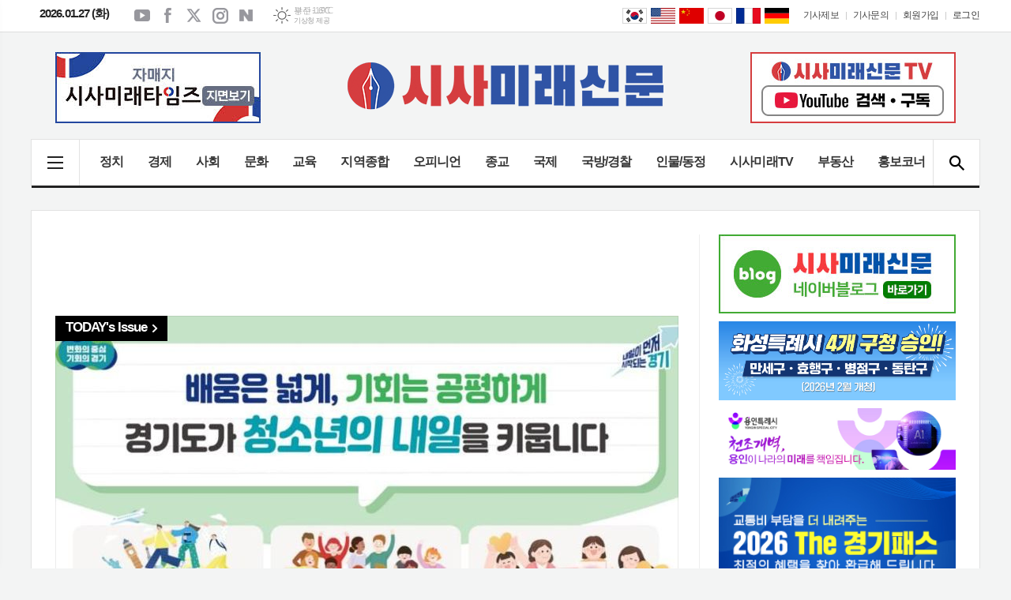

--- FILE ---
content_type: text/html; charset=utf-8
request_url: https://sisamirae.com/
body_size: 43765
content:
<!DOCTYPE html>
<html lang="ko">
<head>
<meta charset="UTF-8">
<meta http-equiv="X-UA-Compatible" content="IE=edge">
<meta property="og:url"					content="https://www.sisamirae.com/" />
<meta property="og:type"				content="article" />
<meta property="og:title"				content="시사미래신문" />
<meta property="og:description"			content="정치, 경제, 사회, 문화, 교육, 국제, 오피니언, 지방, 종교, 행사, 국방, 경찰, 영상뉴스 등 기사 제공" />
<meta property="og:image"				content="https://www.sisamirae.com/data/design/logo/default_image_share_20190823150049.jpg" />
<meta name="twitter:url"				content="https://www.sisamirae.com/" />
<meta name="twitter:title"				content="시사미래신문" />
<meta name="twitter:card"				content="photo" />
<meta name="twitter:image"				content="https://www.sisamirae.com/data/design/logo/default_image_share_20190823150049.jpg" />
<link rel="canonical" href="https://www.sisamirae.com/" />
<link rel="apple-touch-icon-precomposed" href="/data/skin/layout/1/m22/images/favicon72.png">
<link rel="apple-touch-icon-precomposed" sizes="144x144" href="/data/skin/layout/1/m22/images/favicon144.png">
<link rel="shortcut icon" href="https://www.sisamirae.com/favicon.ico"> 
<link rel="icon" href="https://www.sisamirae.com/favicon.ico" type="image/x-icon">
<link rel="alternate" type="application/rss+xml" title="RSS 2.0" href="/data/rss/news.xml">
<link type="text/css" rel="stylesheet" href="/data/skin/layout/1/m22/images/css/index_cache.css">
<link type="text/css" rel="stylesheet" href="/data/skin/content/1/theme_title/index_cache.css">
<link type="text/css" rel="stylesheet" href="/data/skin/content/1/widget/index.css">
<!--[if lte IE 8]>
<link rel="stylesheet" type="text/css" href="/data/skin/layout/1/m22/images/css/ie_cache.css">
<![endif]-->
<title>시사미래신문</title>
<script async src="https://pagead2.googlesyndication.com/pagead/js/adsbygoogle.js?client=ca-pub-7501374934979874" crossorigin="anonymous"></script><link href="/data/cache/skin/1/head-cnts.css?20090508101900" type="text/css" rel="stylesheet" />
<link href="/data/cache/skin/1/index-cnts.css?20090508101900" type="text/css" rel="stylesheet" />
<meta name="subject" content="시사미래신문" />
<meta name="Copyright" content="시사미래신문" />
<meta name="keywords" content="시사미래신문,시사미래타임즈,지면신문,주간지,시사주간지,인터넷신문,지방지,수도권이슈,전국종합지,뉴스,경기지역신문,전국지,국방,정치,사회,교육,문화,경제,기독교" />
<meta name="title" content="시사미래신문" />
<meta name="description" content="정치, 경제, 사회, 문화, 교육, 국제, 오피니언, 지방, 종교, 행사, 국방, 경찰, 영상뉴스 등 기사 제공" />

<script type='text/javascript' src='/plugin/jquery/jquery-1.3.2.min.js'></script>
<script type='text/javascript' src='/js/common/jquery.cookie.js'></script>
<script type='text/javascript' src='/plugin/jquery/jquery-ui-1.7.2.custom.min.js'></script>
<script type='text/javascript' src='/plugin/jquery/plugins/jquery.floatobject-1.0.js'></script>
<script type='text/javascript' src='/plugin/jquery/plugins/jquery.uploadify-v2.1.0/swfobject.js'></script>
<script type='text/javascript' src='/plugin/jquery/plugins/jquery.uploadify-v2.1.0/jquery.uploadify.v2.1.0.min.js'></script>
<script type='text/javascript' src='/plugin/jquery/plugins/jquery.newsticker.js'></script>
<script type='text/javascript' src='/plugin/jquery/plugins/jquery-galleryview/jquery.easing.1.3.js'></script>
<script type='text/javascript' src='/plugin/jquery/plugins/jquery-galleryview/jquery.galleryview-1.1.js'></script>
<script type='text/javascript' src='/plugin/jquery/plugins/jquery-galleryview/jquery.timers-1.1.2.js'></script>
<script type='text/javascript' src='/js/iecontrol.js'></script>
<script type='text/javascript' src='/js/xml_supports.js'></script>
<script type='text/javascript' src='/js/menu.js'></script>
<script type='text/javascript' src='/js/mynews.js'></script>
<script type='text/javascript' src='/js/input.js'></script>
<script type="text/javascript" src="/js/common/jquery-1.11.1.js"></script>
<script type="text/javascript" src="/js/common/jquery.fitvids.js"></script>
<script type="text/javascript" src="/js/common/swipe.js"></script>
<script type="text/javascript" src="/js/common/jquery.bxslider.js"></script>
<script type="text/javascript" src="/js/common/jquery.sticky.js"></script>
<script type="text/javascript" src="/js/common/icheck.js"></script>
<script type="text/javascript" src="/js/common/jquery-ui-1.9.2.custom.js"></script>
<script type="text/javascript" src="/js/common/jquery.easy-ticker.js"></script>
<link type="text/css" rel="stylesheet" href="/js/common/swiper.css">
<script type="text/javascript" src="/js/common/swiper.jquery.min.js"></script>
<script type="text/javascript" src="/js/common/jquery.simplyscroll.js"></script>
<link type="text/css" rel="stylesheet" href="/js/common/slick.css">
<script type="text/javascript" src="/js/common/slick.js"></script>
<script type="text/javascript" src="/js/common/jquery.slimscroll.js"></script>
<script type="text/javascript" src="/js/jquery.swipebox.js"></script><link rel="stylesheet" href="/plugin/photozoom/swipebox.css"><script type="text/javascript">
	var jQuery11 = $.noConflict(true);
</script>
<script type="text/javascript" src="/js/common/style.js"></script>
<meta property="naverblog:title"				content="" />

	<script>
		$(document).ready(function() {
			$(document).bind("contextmenu", function(event){return false;});
			$(document).bind("selectstart", function(event){ if(String(event.target.tagName).indexOf("TEXTAREA") !== 0) return false;});
			$(document).bind("dragstart"	, function(event){return false;});
            $("body").css("-webkit-user-select","none");
            $("body").css("-moz-user-select","none");
            $("body").css("-ms-user-select","none");
            $("body").css("-o-user-select","none");
            $("body").css("user-select","none");
		});
	</script>
	
<script>
function ajaxGetSkinContent(layout_tpl, lay_no)
{
	$("#btn_more_" + lay_no).hide();
	$("#btn_more_loading_" + lay_no).show();
	if($("#skin_content_" + lay_no).attr("data-page") === undefined)
	{
		$("#skin_content_" + lay_no).attr("data-page", 1);
	}
	var page = Number($("#skin_content_" + lay_no).attr("data-page")) + 1;
	var mode = "get_skin_content";
	var parameter = "mode=" + mode + "&layout_tpl=" + layout_tpl + "&lay_no=" + lay_no + "&ajax_page=" + page + "&sec_no=0";

	$.ajax({
		url: "/news/ajax.php",
		data: parameter,
		dataType: "json",
		type:"POST",
		error: function(error) {
			console.log(error);
			return;
		},
		success: function(data){

			if(data.error_code)
			{
				console.log(data.error_message);
				return false;
			}
			$("#skin_content_" + lay_no).append($(data.html).find("#skin_content_" + lay_no).html());
			$("#skin_content_" + lay_no).attr("data-page", page);

			if($(data.html).find("#skin_content_" + lay_no).children().length >= $("#skin_content_" + lay_no).attr("data-count"))
			{
				$("#btn_more_" + lay_no).show();
			}
			$("#btn_more_loading_" + lay_no).hide();
		},
	});
}
</script>

<style>
.menu_wrap .hidden_skin, .top_ban_wrap .hidden_skin, .head_ban .hidden_skin { background: url(/data/skin/content/1/theme_title/images/bg_hr.png) repeat 0 0; height: 50px;}
.menu_wrap .html_no { position: absolute; right: 2px; top: 1px; background: #000; border-radius: 10px; color: #fff; font-family: Apple SD Gothic Neo, 돋움, Dotum, Helvetica, Droid Sans, AppleSDGothic, Arial, sans-serif; font-size: 12px; border: 1px solid #fff; display: block; padding: 1px 4px;}
.menu_wrap .html_text, .top_ban_wrap .html_text, .head_ban .html_text { position: absolute; right: 2px; top: 1px; background: #000; border-radius: 10px; color: #fff; font-family: Apple SD Gothic Neo, 돋움, Dotum, Helvetica, Droid Sans, AppleSDGothic, Arial, sans-serif; font-size: 12px; border: 1px solid #fff; display: block; padding: 1px 4px;}
.menu_wrap .html_no:before { content: "No."}
</style>

</head>
<body>

<div class="body_wrap big">

<!-- HEADER -->
<!-- 접근성 메뉴 -->
<ul class="accessibility">
	<li><a href="#gnb">주메뉴 바로가기</a></li>
	<li><a href="#container">본문 바로가기</a></li>
</ul>

<div class="head_wrap">
	<!-- 상단 네비게이터 -->
	<div class="wrapper top_nav">
		<div>
			
			<p class="today_txt">2026.01.27 (화)</p>
			
			<ul class="sns_link">
				<li><a href="#" target="_blank" class="sl01" title="유튜브">유튜브</a></li>
				<li><a href="#" target="_blank" class="sl02" title="페이스북">페이스북</a></li>
				<li><a href="#" target="_blank" class="sl03" title="엑스">엑스</a></li>
				<li><a href="#" target="_blank" class="sl04" title="인스타그램">인스타그램</a></li>
				<li><a href="#" target="_blank" class="sl05" title="네이버블로그">네이버블로그</a></li>
			</ul>
			
									<div class="weather_box wt02 ico01">
							<ul class="weather_slide" id="weather_slide_de1ed14727754ed46bd7acb6fa6f0310">
																<li class="icon_w"><span class="iw01">맑음</span>동두천 -6.5℃</li>
																<li class="icon_w"><span class="iw01">맑음</span>강릉 -0.5℃</li>
																<li class="icon_w"><span class="iw02">구름조금</span>서울 -4.9℃</li>
																<li class="icon_w"><span class="iw01">맑음</span>대전 -3.6℃</li>
																<li class="icon_w"><span class="iw03">구름많음</span>대구 -0.2℃</li>
																<li class="icon_w"><span class="iw01">맑음</span>울산 0.1℃</li>
																<li class="icon_w"><span class="iw01">맑음</span>광주 -1.9℃</li>
																<li class="icon_w"><span class="iw01">맑음</span>부산 1.6℃</li>
																<li class="icon_w"><span class="iw01">맑음</span>고창 -2.8℃</li>
																<li class="icon_w"><span class="iw03">구름많음</span>제주 2.9℃</li>
																<li class="icon_w"><span class="iw02">구름조금</span>강화 -6.9℃</li>
																<li class="icon_w"><span class="iw01">맑음</span>보은 -5.1℃</li>
																<li class="icon_w"><span class="iw01">맑음</span>금산 -3.3℃</li>
																<li class="icon_w"><span class="iw02">구름조금</span>강진군 -1.2℃</li>
																<li class="icon_w"><span class="iw02">구름조금</span>경주시 0.0℃</li>
																<li class="icon_w"><span class="iw01">맑음</span>거제 0.6℃</li>
															</ul>
							<script>
								jQuery11('#weather_slide_de1ed14727754ed46bd7acb6fa6f0310').bxSlider({
									auto: true,
									mode: 'fade',
									pause: 2500
								});
							</script>
							<a href="http://www.kma.go.kr/" class="wc" target="_blank">기상청 제공</a>
						</div>
			
			<ul class="tn_right">
								
				<li><a href="/home/page.html?code=report" >기사제보</a></li>
				<li><a href="/home/page.html?code=contact" >기사문의</a></li>
				
								<li><a href="/member/member_join.html">회원가입</a></li>
				<li><a href="/member/member_login.html" class="c_black">로그인</a></li>
							</ul>
			
						<!-- sns 링크 -->
			<ul class="trans_nav translation-icons">
				<li class="tn01"><a href="javascript:void(0);" data-lang="ko" title="Korean">Korean</a></li>
				<li class="tn04"><a href="javascript:void(0);" data-lang="en" title="English">English</a></li>
				<li class="tn03"><a href="javascript:void(0);" data-lang="zh-CN" title="中文">中文</a></li>
				<li class="tn05"><a href="javascript:void(0);" data-lang="ja" title="日本語">日本語</a></li>
				<li class="tn08"><a href="javascript:void(0);" data-lang="fr" title="français">français</a></li>
				<li class="tn07"><a href="javascript:void(0);" data-lang="de" title="Deutsche">Deutsche</a></li>
			</ul>
<!-- script -->
<!-- Code provided by Google 구글 번역 -->
<style media="screen">
body {top:0 !important;}
.skiptranslate {display: none !important;}
</style>
<div id="google_translate_element" style="display:none;"></div>
<script type="text/javascript">
function googleTranslateElementInit() {
new google.translate.TranslateElement({pageLanguage: 'ko', includedLanguages: 'ko,en,ja,zh-CN,de,fr', layout: google.translate.TranslateElement.InlineLayout.SIMPLE, autoDisplay: false, multilanguagePage: false}, 'google_translate_element');
}
</script>
<script type="text/javascript" src="//translate.google.com/translate_a/element.js?cb=googleTranslateElementInit"></script>
<script type="text/javascript">
var gTrans = {
init:function() {
	var __$frame = $('iframe.skiptranslate');
	if (__$frame.length == 1) {
		var __$langs = jQuery11('iframe.skiptranslate:first').contents().find('table a');
	}else{
		var __$langs = jQuery11('iframe.skiptranslate:eq(1)').contents().find('table a');
	}
    __$langs.each(function(){
        var txt = jQuery11(this).find('span.text').html();
        if (txt == "한국어") {
            __$langs.eq(jQuery11(this).index()).find('span.text').click();
        }
    });
}
}

$(window).load(function() {
$('.translation-icons a').click(function(e) {
    e.preventDefault();

    var __$frame = $('iframe.skiptranslate');
	if (!__$frame.length) {
	    alert("Error: Could not find Google translate frame.");
	    return false;
	}
	
	if (__$frame.length == 1) {
		var __$langs = jQuery11('iframe.skiptranslate:first').contents().find('table a');
	}else{
		var __$langs = jQuery11('iframe.skiptranslate:eq(1)').contents().find('table a');
	}
	var langCode = jQuery11(this).data('lang'),
	    langTxt = "";
	    
    switch(langCode) {
        case "ko": langTxt = "한국어"; break;
        case "en": langTxt = "영어"; break;
        case "zh-CN": langTxt = "중국어(간체)"; break;
        case "ja": langTxt = "일본어"; break;
        case "de": langTxt = "독일어"; break;
        case "fr": langTxt = "프랑스어"; break;
    }

    __$langs.each(function(){
        var txt = jQuery11(this).find('span.text').html();
        if (txt == langTxt) {
            __$langs.eq(jQuery11(this).index()).find('span.text').click();
        }
    });

    return;
});

gTrans.init();
});

function get_version_of_IE () { 
	 var word; 
	 var agent = navigator.userAgent.toLowerCase(); 
	console.log(agent);
	 // IE old version ( IE 10 or Lower ) 
	 if ( navigator.appName == "Microsoft Internet Explorer" ) word = "msie "; 
	 // IE 11 
	 else if ( agent.search( "trident" ) > -1 ) word = "trident/.*rv:"; 
	 // Microsoft Edge  
	 else if ( agent.search( "edge/" ) > -1 ) word = "edge/"; 
	 // 그외, IE가 아니라면 ( If it's not IE or Edge )  
	 else return -1; 
	 var reg = new RegExp( word + "([0-9]{1,})(\\.{0,}[0-9]{0,1})" ); 
	 if (  reg.exec( agent ) != null  ) return parseFloat( RegExp.$1 + RegExp.$2 ); 
	 return -1; 
} 
</script>
					
		</div>
	</div>
	
	<!-- 헤더 -->
	<div id="header" class="wrapper">
		<div>
			
			<div class="head_top">
				<div>
					<h1><b><a href='/' target='_top' onfocus='blur()'><img src='/data/design/logo/toplogo_20190823150049.png'   alt='시사미래신문' class='png24' /></a></b></h1>
					<div class="ht_left">
				<div class="">
					<div class='com_ban com_ban2806 ' style='padding-bottom:20px;'><a href="https://www.sisamirae.com/news/banner_click.php?no=212" class="thumb" target="_blank"><img src="https://www.sisamirae.com/data/banner/banner_1614922538.jpg" width="100%" border="0" alt="배너" /></a></div>
				</div>
			</div>
					<div class="ht_right">
				<div class="">
					<div class='com_ban com_ban3164 ' style='padding-bottom:10px;'><a href="https://www.sisamirae.com/news/banner_click.php?no=614" class="thumb" target="_blank"><img src="https://www.sisamirae.com/data/banner/202503/ban_17415874165772_9004a5.jpg" width="100%" border="0" alt="배너" /></a></div>
				</div>
			</div>
				</div>
			</div>
			
		</div>
	</div>
	
	<div class="wrapper head_cen">
		<div>
			<div class="pr">
								<!-- GNB 서브 가로형-->
				<ul id="gnb">
										<li><a href="#" class="all_nav"><span>메뉴</span></a></li>
															<li>
						<a href="/news/section.html?sec_no=25"  >정치</a>
											</li>
										<li>
						<a href="/news/section.html?sec_no=3"  >경제</a>
											</li>
										<li>
						<a href="/news/section.html?sec_no=31"  >사회</a>
											</li>
										<li>
						<a href="/news/section.html?sec_no=57"  >문화</a>
											</li>
										<li>
						<a href="/news/section.html?sec_no=64"  >교육</a>
											</li>
										<li>
						<a href="/news/section.html?sec_no=169"  >지역종합</a>
												<ul id="submenu6" style="display: none;">
														<li><a href="/news/section.html?sec_no=174" ><span>경기GTV</span></a></li>
														<li><a href="/news/section.html?sec_no=175" ><span>경기도/도의회</span></a></li>
														<li><a href="/news/section.html?sec_no=177" ><span>화성시/화성시의회</span></a></li>
														<li><a href="/news/section.html?sec_no=178" ><span>지역종합</span></a></li>
													</ul>		
											</li>
										<li>
						<a href="/news/section.html?sec_no=5"  >오피니언</a>
												<ul id="submenu7" style="display: none;">
														<li><a href="/news/section_list_all.html?sec_no=42" ><span>사설/칼럼</span></a></li>
														<li><a href="/news/section_list_all.html?sec_no=101" ><span>특별기고</span></a></li>
														<li><a href="/news/section_list_all.html?sec_no=103" ><span>인터뷰/ 시사기획탐방</span></a></li>
														<li><a href="/news/section_list_all.html?sec_no=117" ><span>오늘의 詩</span></a></li>
														<li><a href="/news/section_list_all.html?sec_no=104" ><span>포토뉴스/갤러리</span></a></li>
													</ul>		
											</li>
										<li>
						<a href="/news/section.html?sec_no=96"  >종교</a>
											</li>
										<li>
						<a href="/news/section.html?sec_no=7"  >국제</a>
											</li>
										<li>
						<a href="/news/section.html?sec_no=115"  >국방/경찰</a>
											</li>
										<li>
						<a href="/news/section.html?sec_no=98"  >인물/동정</a>
											</li>
										<li>
						<a href="/news/section_list_all.html?sec_no=113"  >시사미래TV</a>
											</li>
										<li>
						<a href="/mybbs/bbs.html?bbs_code=property"  >부동산</a>
											</li>
										<li>
						<a href="/mybbs/bbs.html?bbs_code=publicity"  >홍보코너</a>
											</li>
									</ul>
				
				<script type="text/javascript">
					jQuery11(function(){
			
						var gnbMenu = jQuery11('#gnb > li');
						
						gnbMenu.hover(function(){
							jQuery11(this).children('a').addClass('on');
							jQuery11(this).children('ul').stop().slideDown(200);
						}, function(){
							jQuery11(this).children('a').removeClass('on');
							jQuery11(this).children('ul').stop().slideUp(200);
						});
			
						jQuery11('#gnb > li').on('mouseover',function(){
							
							var li_left = jQuery11(this).offset().left - jQuery11("#header > div").offset().left;
							
							var li = jQuery11(this).find("li");
							var max = 0;
							for(var i = 0; i < li.length; i++)
							{
								max += $(li[i]).outerWidth(true);
							}
							jQuery11(this).find("ul").css('width', max + 2);
							
							jQuery11(this).find("ul").css('left', li_left + 10);
							
						});
					});
					</script>
								
				<!-- 검색 -->
				<div class="search_box">
					<form method="get" action="/news/search_result.html">
						<fieldset>
							<legend>기사검색</legend>
							<div class="search_con" style="display: none;">
								<div>
									<label for="search" class="blind">검색어를 입력해주세요</label>
									<input id="search" name="search" type="text" class="head_search" placeholder="검색어를 입력해주세요">
									<button title="검색하기" class="btn_search" onclick="document.form_top_search.submit();">검색하기</button>
								</div>
							</div>
							<a href="javascript:void(0)" class="btn_all_search">검색창 열기</a>
						</fieldset>
					</form>
				</div>
				
			</div>
			
		</div>
	</div>

</div>


<div class="allnav_wrap">
	
	<div class="swiper-container">
		<div class="swiper-wrapper">
			<div class="swiper-slide">
				<a href="#" class="allnav_close">닫기</a>
				
				<ul class="allnav">
										<li>
						<a href="/news/section.html?sec_no=25"  >정치</a>
											</li>
										<li>
						<a href="/news/section.html?sec_no=3"  >경제</a>
											</li>
										<li>
						<a href="/news/section.html?sec_no=31"  >사회</a>
											</li>
										<li>
						<a href="/news/section.html?sec_no=57"  >문화</a>
											</li>
										<li>
						<a href="/news/section.html?sec_no=64"  >교육</a>
											</li>
										<li>
						<a href="/news/section.html?sec_no=169"  >지역종합</a>
												<ul id="submenu6">
														<li><a href="/news/section.html?sec_no=174" ><span>경기GTV</span></a></li>
														<li><a href="/news/section.html?sec_no=175" ><span>경기도/도의회</span></a></li>
														<li><a href="/news/section.html?sec_no=177" ><span>화성시/화성시의회</span></a></li>
														<li><a href="/news/section.html?sec_no=178" ><span>지역종합</span></a></li>
													</ul>		
											</li>
										<li>
						<a href="/news/section.html?sec_no=5"  >오피니언</a>
												<ul id="submenu7">
														<li><a href="/news/section_list_all.html?sec_no=42" ><span>사설/칼럼</span></a></li>
														<li><a href="/news/section_list_all.html?sec_no=101" ><span>특별기고</span></a></li>
														<li><a href="/news/section_list_all.html?sec_no=103" ><span>인터뷰/ 시사기획탐방</span></a></li>
														<li><a href="/news/section_list_all.html?sec_no=117" ><span>오늘의 詩</span></a></li>
														<li><a href="/news/section_list_all.html?sec_no=104" ><span>포토뉴스/갤러리</span></a></li>
													</ul>		
											</li>
										<li>
						<a href="/news/section.html?sec_no=96"  >종교</a>
											</li>
										<li>
						<a href="/news/section.html?sec_no=7"  >국제</a>
											</li>
										<li>
						<a href="/news/section.html?sec_no=115"  >국방/경찰</a>
											</li>
										<li>
						<a href="/news/section.html?sec_no=98"  >인물/동정</a>
											</li>
										<li>
						<a href="/news/section_list_all.html?sec_no=113"  >시사미래TV</a>
											</li>
										<li>
						<a href="/mybbs/bbs.html?bbs_code=property"  >부동산</a>
											</li>
										<li>
						<a href="/mybbs/bbs.html?bbs_code=publicity"  >홍보코너</a>
											</li>
									</ul>
			</div>
		</div>
		
	    <!-- Add Scroll Bar -->
	    <div class="swiper-scrollbar"></div>
	</div>
	
	<script>
	var swiper = new Swiper('.swiper-container', {
		direction: 'vertical',
		slidesPerView: 'auto',
		freeMode: true,
		freeModeMomentumBounce: false,
		freeModeMomentumBounceRatio: 0,
		scrollbar: { 
			el: '.swiper-scrollbar'
		},
		mousewheel: true,
	});
	</script>
  
</div>

<div class="allnav_mask" style="display: none;"></div>
<script type="text/javascript">
jQuery11(function(){

	var allBody = jQuery11('html');
	var allNav = jQuery11('.all_nav');
	var allNavWrap = jQuery11('.allnav_wrap');
	var allNavClose = jQuery11('.allnav_close');
	var allNavMask = jQuery11('.allnav_mask');
	
	allNav.on('click',function(){
		if(allNavWrap.css('left') == ('-240px')){
			allBody.addClass('hidden');
			allNavWrap.addClass('active');
			allNavMask.show();
			return false;
		} else {
			allBody.removeClass('hidden');
			allNavWrap.removeClass('active');
			allNavMask.hide();
			return false;
		};
	});
	
	allNavClose.on('click',function(){
		allBody.removeClass('hidden');
		allNavWrap.removeClass('active');
		allNavMask.hide();
		return false;
	});
	
	allNavMask.on('click',function(){
		allBody.removeClass('hidden');
		allNavWrap.removeClass('active');
		allNavMask.hide();
		return false;
	});
	
	jQuery11(document).on('click',function(){
		allBody.removeClass('hidden');
		allNavWrap.removeClass('active');
		allNavMask.hide();
	});
	allNavWrap.on('click',function(e){ 
		e.stopPropagation(); 
	});
	
});
</script>


<!-- STICKY BANNER -->
<div class="top_banner">
    <div class="banner_wrap">
         <div class="banner_left">
	         <div class="stt_banner_wrap02">
		         <script async src="https://pagead2.googlesyndication.com/pagead/js/adsbygoogle.js?client=ca-pub-7501374934979874"
     crossorigin="anonymous"></script>
<!-- PC메인_좌측날개(2) -->
<ins class="adsbygoogle"
     style="display:inline-block;width:160px;height:600px"
     data-ad-client="ca-pub-7501374934979874"
     data-ad-slot="8324483978"></ins>
<script>
     (adsbygoogle = window.adsbygoogle || []).push({});
</script>
		     </div>
	         <div class="fix_banner_wrap02">
		         
	         </div>
         </div>
         <div class="banner_right">
	         <div class="stt_banner_wrap">
		         <script async src="https://pagead2.googlesyndication.com/pagead/js/adsbygoogle.js?client=ca-pub-7501374934979874"
     crossorigin="anonymous"></script>
<!-- PC메인_우측날개(2) -->
<ins class="adsbygoogle"
     style="display:inline-block;width:160px;height:600px"
     data-ad-client="ca-pub-7501374934979874"
     data-ad-slot="6033695698"></ins>
<script>
     (adsbygoogle = window.adsbygoogle || []).push({});
</script>
		     </div>
	         <div class="fix_banner_wrap">
		         <hr class='spc' style='height:10px;'>

	         </div>
         </div>
    </div> 
</div>

<!-- CONTENT -->
<div class="wrapper main_wrap">
	<div>
		
		<div class="column colcom colpd15 line_con">
			<div>
				<div>
					<div style="width:728px;margin:0 auto 10px;text-align:center;">
<script async src="https://pagead2.googlesyndication.com/pagead/js/adsbygoogle.js?client=ca-pub-7501374934979874"
     crossorigin="anonymous"></script>
<!-- PC 헤드라인 위 중앙 -->
<ins class="adsbygoogle"
     style="display:inline-block;width:728px;height:90px"
     data-ad-client="ca-pub-7501374934979874"
     data-ad-slot="9992793717"></ins>
<script>
     (adsbygoogle = window.adsbygoogle || []).push({});
</script>
</div><div class="hdl_041_01 hcon2630" style="height: 0;">
		<!-- 타이틀영역 -->
	<h2 class="skin_tit"><a href="/news/headline_list_all.html?level=1">TODAY's Issue</a></h2>
	<!-- // 타이틀영역 -->
		
	<div class="slide_wrap" id="columnCon2630">
		<ul id="columnSlide2630" class="photo_box">
			
						<li>
				<a href="/news/article.html?no=476345" class="thumb_wrap">
					<span class="thumb bf219"><span class="bfbox"><img src="//www.sisamirae.com/data/cache/public/photos/portnews/202601/20260126071544-11431_789x340_c0.jpg" alt="해외연수, 진로 탐색, 취업, 결혼… 오늘 힘이 되고, 내일의 설계를 돕는 경기도 청년 정책"></span></span>
					<div class="txt_wrap">
						<div>
							<div>
								<h2 class="clamp c2">해외연수, 진로 탐색, 취업, 결혼… 오늘 힘이 되고, 내일의 설계를 돕는 경기도 청년 정책</h2>
																<h3 class="clamp c1">청년부부 결혼 축하금·건강검진 및 예방접종비·기본소득까지 생활 안정 지원</h3>
																							</div>
						</div>
					</div>
				</a>
			</li>
						<li>
				<a href="/news/article.html?no=476301" class="thumb_wrap">
					<span class="thumb bf219"><span class="bfbox"><img src="//www.sisamirae.com/data/cache/public/photos/portnews/202601/20260125154635-28668_789x340_c0.jpg" alt="경기도, 공공개발사업 통해 얻은 개발이익 도민여러분께 돌려드립니다~"></span></span>
					<div class="txt_wrap">
						<div>
							<div>
								<h2 class="clamp c2">경기도, 공공개발사업 통해 얻은 개발이익 도민여러분께 돌려드립니다~</h2>
																<h3 class="clamp c1">경기도, 올해 도민환원기금 활용한 첫 사업으로 경기 생활쏙 환원사업 추진</h3>
																							</div>
						</div>
					</div>
				</a>
			</li>
						<li>
				<a href="/news/article.html?no=474983" class="thumb_wrap">
					<span class="thumb bf219"><span class="bfbox"><img src="//www.sisamirae.com/data/cache/public/photos/portnews/202601/20260121072851-44489_789x340_c0.jpg" alt="경기도, 더 넓은 세상을 청소년에게. 학교·가정 밖 청소년 자립도 지원"></span></span>
					<div class="txt_wrap">
						<div>
							<div>
								<h2 class="clamp c2">경기도, 더 넓은 세상을 청소년에게. 학교·가정 밖 청소년 자립도 지원</h2>
																<h3 class="clamp c1">경제적 여건이 어려운 청소년에게 해외연수 기회를 제공하는 청소년 사다리</h3>
																							</div>
						</div>
					</div>
				</a>
			</li>
						<li>
				<a href="/news/article.html?no=474119" class="thumb_wrap">
					<span class="thumb bf219"><span class="bfbox"><img src="//www.sisamirae.com/data/cache/public/photos/portnews/202601/20260118151817-30946_789x340_c0.jpg" alt="경기도, 올해 6,747억 원 투입해 상하수도 개선…도민 ‘물 복지’ 실현"></span></span>
					<div class="txt_wrap">
						<div>
							<div>
								<h2 class="clamp c2">경기도, 올해 6,747억 원 투입해 상하수도 개선…도민 ‘물 복지’ 실현</h2>
																<h3 class="clamp c1">‘26년 상하수도 사업 예산 6,747억 원(상수도 832억 원, 하수도 5,915억 원) 편성</h3>
																							</div>
						</div>
					</div>
				</a>
			</li>
						<li>
				<a href="/news/article.html?no=472413" class="thumb_wrap">
					<span class="thumb bf219"><span class="bfbox"><img src="//www.sisamirae.com/data/cache/public/photos/portnews/202601/20260112161918-60353_789x340_c0.jpg" alt="실효성 논란 영어 듣기평가 끝낸다! 경기도교육청, 미래형 영어의사소통 평가로 전환"></span></span>
					<div class="txt_wrap">
						<div>
							<div>
								<h2 class="clamp c2">실효성 논란 영어 듣기평가 끝낸다! 경기도교육청, 미래형 영어의사소통 평가로 전환</h2>
																<h3 class="clamp c1">경기외국어미래교육 라온(LAON) 선도학교 확대해 미래형 외국어교육 본격화</h3>
																							</div>
						</div>
					</div>
				</a>
			</li>
			
		</ul>
	</div>
		
		<script type="text/javascript">
	jQuery11(function(){
				
		var slider = jQuery11('#columnSlide2630').bxSlider({
		    auto: true,
		    autoHover: true,
            hideControlOnEnd: true,
            useCSS: false,
            controls: false,
            speed: 500,
            pause: 4000,
            onSliderLoad: function(currentIndex){
		        jQuery11(".hcon2630").css("height", "inherit");
		    },
		    onSlideAfter: function() {
		        slider.stopAuto();
		        slider.startAuto();
		    }
		});
		
		jQuery11('#slide-counter2630').append(slider.getSlideCount());
		
        jQuery11('#columnCon2630 .bx-controls-direction a').click(function(e){
            var i = $(this).index();
            slider.goToSlide(i);
            slider.stopAuto();
            return false;
        });
	});
	</script>
	
	
</div><div class="arl_019   ">
				
	<div class="recent_art radius">
		<h3>최근기사</h3>
		
		<div class="art_slide">
			<ul class="lst_pop" id="lstPop2624">
												<li><a href="/news/article.html?no=477231">농림축산식품부, 수급상황 점검회의 개최</a></li>
																<li><a href="/news/article.html?no=477230">고용노동부, 중장년이 원하는 만큼 오래 일할 수 있도록 더 많이, 더 크게 지원하겠습니다.</a></li>
																<li><a href="/news/article.html?no=477229">해양수산부 '5극 3특' 지방 시대의 돛을 올리다... 지역 주도 수산혁신 본격화</a></li>
																<li><a href="/news/article.html?no=477228">중소벤처기업부, '2026년 중소기업 마케팅지원사업 통합공고' 시행</a></li>
																<li><a href="/news/article.html?no=477227">중소벤처기업부, 영세 소상공인 고정비 부담 던다! 바우처 25만원 지급</a></li>
																<li><a href="/news/article.html?no=477226">국방부, 포천 지역 상생 간담회 개최</a></li>
																<li><a href="/news/article.html?no=477225">행정안전부, 243개 지방정부의 금고 이자율 통합공개…투명한 재정운용 기대</a></li>
																<li><a href="/news/article.html?no=477224">故이해찬 민주평통 수석부의장 조문</a></li>
																<li><a href="/news/article.html?no=477223">이재명 대통령 "부동산에 집중된 자원 배분 왜곡 반드시 바로잡아야"</a></li>
																<li><a href="/news/article.html?no=477222">교육부, 2026학년도 모든 학교에서의 사회정서교육 확대를 위한 맞춤형 현장 지원 강화</a></li>
											</ul>
		</div>
		
				<script type="text/javascript">
		$(document).ready(function(){
			jQuery11('#lstPop2624').bxSlider({
				auto:true,
				autoControls:true,
				pause: 4000,
				speed: 1500,
				mode: 'vertical'
			});
		});
		</script>
			</div>
	
</div><hr class='skin_margin' style='height:25px;'>
<div class="arl_067    ">
	
	
	<ul class="art_list_all cln c3">
			<li>
			<a href="/news/article.html?no=471037" >
				<span class="thumb bf32"><span class="bfbox"><img src="//www.sisamirae.com/data/cache/public/photos/20260102/art_17677110825413_8175f0_228x152_c0.jpg" alt="thumbnail"></span></span>
				<div>
					<h3 class="cmp c2">조원진 대표 “민주당의 부패와 비리는 총체적, 구조적 문제”...“민주당 내부 썩은 냄새가 진동해”</h3>
				</div>
			</a>
		</li>
			<li>
			<a href="/news/article.html?no=463478" >
				<span class="thumb bf32"><span class="bfbox"><img src="//www.sisamirae.com/data/cache/public/photos/20251251/art_17658860246359_9cebe7_228x152_c0.jpg" alt="thumbnail"></span></span>
				<div>
					<h3 class="cmp c2">국민의 힘 주진우 의원 “민주당 내란특별재판부법, 그래봤자 명백한 위헌” 강력 비판</h3>
				</div>
			</a>
		</li>
			<li>
			<a href="/news/article.html?no=468711" >
				<span class="thumb bf32"><span class="bfbox"><img src="//www.sisamirae.com/data/cache/public/photos/20251201/art_17669795656056_204755_228x152_c0.jpg" alt="thumbnail"></span></span>
				<div>
					<h3 class="cmp c2">국민의힘 화성시갑 2025송년당원교육 성황리 개최</h3>
				</div>
			</a>
		</li>
		</ul>
</div><hr class='skin_margin' style='height:20px;'>
<div class="cus_001    ">
	
	<div class="cus_wrap">
						<ul class="link_con box_no_margin bp_s type1  box grid g3 hf">
						<li>
				<a href="/news/article.html?no=476777" class="link_box">
										<span class="thumb normal"><span class="bfbox"><img src="//www.sisamirae.com/data/cache/public/photos/20260105/art_17694390748897_6fae1a_247x165_c0.jpg" alt="해군대학 재단법인 추진위, “2026 목표 향해 함께 전진하자”"></span></span>
										<div class="art_con">
							
						<h2 class="tit fs15 fw700 line l2 ">해군대학 재단법인 추진위, “2026 목표 향해 함께 전진하자”</h2>
	
							
							
							
																	</div>
										
									</a>
			</li>
						<li>
				<a href="/news/article.html?no=472698" class="link_box">
										<span class="thumb normal"><span class="bfbox"><img src="//www.sisamirae.com/data/cache/public/photos/20260103/art_17682755039238_8676fb_247x165_c0.jpg" alt="<강진복 칼럼> 군인 처우 개선은 국가 생존을 위한 투자"></span></span>
										<div class="art_con">
							
						<h2 class="tit fs15 fw700 line l2 "><강진복 칼럼> 군인 처우 개선은 국가 생존을 위한 투자</h2>
	
							
							
							
																	</div>
										
									</a>
			</li>
						<li>
				<a href="/news/article.html?no=472041" class="link_box">
										<span class="thumb normal"><span class="bfbox"><img src="//www.sisamirae.com/data/cache/public/photos/20260102/art_17680213685347_5c8e80_247x165_c0.jpg" alt="<강진복 칼럼>“싸울 적이 없는 군대”-대한민국 군의 존재와 정체성에 대하여"></span></span>
										<div class="art_con">
							
						<h2 class="tit fs15 fw700 line l2 "><강진복 칼럼>“싸울 적이 없는 군대”-대한민국 군의 존재와 정체성에 대하여</h2>
	
							
							
							
																	</div>
										
									</a>
			</li>
					</ul>
					</div>
</div><hr class='skin_margin' style='height:20px;'>
<div class="arl_067    ">
	
	
	<ul class="art_list_all cln c4">
			<li>
			<a href="/news/article.html?no=476779" >
				<span class="thumb bf32"><span class="bfbox"><img src="//www.sisamirae.com/data/cache/public/photos/20260105/art_17694402592906_d38df8_228x152_c0.jpg" alt="thumbnail"></span></span>
				<div>
					<h3 class="cmp c2"><김주근 칼럼>《아리랑은 울음이 아니라 웃음이다. 십 리를 건너 천국으로 가는 노래》</h3>
				</div>
			</a>
		</li>
			<li>
			<a href="/news/article.html?no=476778" >
				<span class="thumb bf32"><span class="bfbox"><img src="//www.sisamirae.com/data/cache/public/photos/20260105/art_17694399102453_422927_228x152_c0.jpg" alt="thumbnail"></span></span>
				<div>
					<h3 class="cmp c2"><정성구 박사 칼럼>소록도의 아버지</h3>
				</div>
			</a>
		</li>
			<li>
			<a href="/news/article.html?no=471318" >
				<span class="thumb bf32"><span class="bfbox"><img src="//www.sisamirae.com/data/cache/public/photos/20260102/art_17677919173316_b9e573_228x152_c0.jpg" alt="thumbnail"></span></span>
				<div>
					<h3 class="cmp c2">수협은행, 최근 5년간 금융사고 누적 116억…회수율 절반 그쳐</h3>
				</div>
			</a>
		</li>
			<li>
			<a href="/news/article.html?no=470127" >
				<span class="thumb bf32"><span class="bfbox"><img src="//www.sisamirae.com/data/cache/public/photos/20260101/art_17673265987792_0bcf49_228x152_c0.jpg" alt="thumbnail"></span></span>
				<div>
					<h3 class="cmp c2">류수노 전 방통대 총장, 새해 첫날 현충원 참배… “서울교육 대전환, 민생 교육으로 응답할 것”</h3>
				</div>
			</a>
		</li>
		</ul>
</div><hr class='skin_margin' style='height:20px;'>
<div class="cus_001    ">
	
	<div class="cus_wrap">
						<ul class="link_con box_no_margin bp_s type1  box grid g4 ">
						<li>
				<a href="/news/article.html?no=475242" class="link_box">
										<span class="thumb normal"><span class="bfbox"><img src="//www.sisamirae.com/data/cache/public/photos/20260104/art_17689746113667_c5ad4c_260x173_c0.jpg" alt="[영상뉴스] 이민근 안산시장 &#034;산업도시에서 AI·로봇 첨단도시로 대전환의 원년 될 것&#034;"></span></span>
										<div class="art_con">
							
						<h2 class="tit fs15 fw700 line l1 ">[영상뉴스] 이민근 안산시장 "산업도시에서 AI·로봇 첨단도시로 대전환의 원년 될 것"</h2>
	
							
							
							
																	</div>
										
									</a>
			</li>
						<li>
				<a href="/news/article.html?no=474838" class="link_box">
										<span class="thumb normal"><span class="bfbox"><img src="//www.sisamirae.com/data/cache/public/photos/20260104/art_17689179492542_7d9c8a_260x173_c0.jpg" alt="[영상뉴스] 임병택 시장 “AI·바이오 중심 시흥, 균형발전으로 시민 행복 완성”"></span></span>
										<div class="art_con">
							
						<h2 class="tit fs15 fw700 line l1 ">[영상뉴스] 임병택 시장 “AI·바이오 중심 시흥, 균형발전으로 시민 행복 완성”</h2>
	
							
							
							
																	</div>
										
									</a>
			</li>
						<li>
				<a href="/news/article.html?no=474516" class="link_box">
										<span class="thumb normal"><span class="bfbox"><img src="//www.sisamirae.com/data/cache/public/photos/20260104/art_1768835253_260x173_c0.jpg" alt="[영상뉴스] 평택시, 2026 신년 언론인 간담회 개최…“100만 대도시 도약, 민생·미래산업·균형발전에 집중”"></span></span>
										<div class="art_con">
							
						<h2 class="tit fs15 fw700 line l1 ">[영상뉴스] 평택시, 2026 신년 언론인 간담회 개최…“100만 대도시 도약, 민생·미래산업·균형발전에 집중”</h2>
	
							
							
							
																	</div>
										
									</a>
			</li>
						<li>
				<a href="/news/article.html?no=473649" class="link_box">
										<span class="thumb normal"><span class="bfbox"><img src="//www.sisamirae.com/data/cache/public/photos/20260103/art_1768569730_260x173_c0.jpg" alt="[영상뉴스] 평택시, 국제학교 설립·운영 협약(MOA)식 개최...미국 명문 ‘애니 라이트 스쿨’ 평택에 온다."></span></span>
										<div class="art_con">
							
						<h2 class="tit fs15 fw700 line l1 ">[영상뉴스] 평택시, 국제학교 설립·운영 협약(MOA)식 개최...미국 명문 ‘애니 라이트 스쿨’ 평택에 온다.</h2>
	
							
							
							
																	</div>
										
									</a>
			</li>
					</ul>
					</div>
</div><hr class='skin_margin' style='height:30px;'>
<div class="tab_008_01">
	
	
	
	<div id="tabBox2953" class="tab_box">
		
		<ul class="tab_link col04">
						<li><a href="#tabBox2953_0">경기도/도의회<span></span></a></li>
						<li><a href="#tabBox2953_1">화성특례시<span></span></a></li>
						<li><a href="#tabBox2953_2">지역종합<span></span></a></li>
						<li><a href="#tabBox2953_3">오피니언<span></span></a></li>
				
		</ul>
		
		<div class="tab_wrap cb">
			
						<div id="tabBox2953_0">
				
				<ul class="art_list column col04">
										<li>
						<a href="/news/article.html?no=477185">
							<span class="bf32"><span class="bfbox"><img src="//www.sisamirae.com/data/cache/public/photos/portnews/202601/20260127164757-80280_225x150_c0.jpg" alt=""></span></span>
							<h2 class="clamp c2">경기도, 한파특보 확대에 27일 오후 1시부터 비상1단계 가동</h2>
						</a>
					</li>
										<li>
						<a href="/news/article.html?no=477184">
							<span class="bf32"><span class="bfbox"><img src="//www.sisamirae.com/data/cache/public/photos/portnews/202601/20260127164652-67651_225x150_c0.jpg" alt=""></span></span>
							<h2 class="clamp c2">경기도미래세대재단, 한국청소년단체협의회와 청소년 지원 협력 강화</h2>
						</a>
					</li>
										<li>
						<a href="/news/article.html?no=477183">
							<span class="bf32"><span class="bfbox"><img src="//www.sisamirae.com/data/cache/public/photos/portnews/202601/20260127161022-39867_225x150_c0.jpg" alt=""></span></span>
							<h2 class="clamp c2">경기도의회 신미숙 의원, 학교폭력 피해지원 제도 점검...현장 안내·통지 절차 보완 필요</h2>
						</a>
					</li>
										<li>
						<a href="/news/article.html?no=477182">
							<span class="bf32"><span class="bfbox"><img src="//www.sisamirae.com/data/cache/public/photos/portnews/202601/20260127154538-36109_225x150_c0.jpg" alt=""></span></span>
							<h2 class="clamp c2">경기도의회 박재용 의원, 2026 경기도 장애계 신년인사회 참석</h2>
						</a>
					</li>
									</ul>
				
				<a href="/news/section_list_all.html?sec_no=175" class="btn_more"><span><b>경기도/도의회</b> 더보기</span></a>
				
			</div>
						<div id="tabBox2953_1">
				
				<ul class="art_list column col04">
										<li>
						<a href="/news/article.html?no=477214">
							<span class="bf32"><span class="bfbox"><img src="//www.sisamirae.com/data/cache/public/photos/portnews/202601/20260127180049-91771_225x150_c0.jpg" alt=""></span></span>
							<h2 class="clamp c2">‘특별한 도시, 더 화성답게!’...화성특례시, 2026년 신년 기자회견 개최</h2>
						</a>
					</li>
										<li>
						<a href="/news/article.html?no=477179">
							<span class="bf32"><span class="bfbox"><img src="//www.sisamirae.com/data/cache/public/photos/portnews/202601/20260127164834-72113_225x150_c0.jpg" alt=""></span></span>
							<h2 class="clamp c2">화성도시공사, 고위직부터 청렴 실천 다짐</h2>
						</a>
					</li>
										<li>
						<a href="/news/article.html?no=477137">
							<span class="bf32"><span class="bfbox"><img src="//www.sisamirae.com/data/cache/public/photos/portnews/202601/20260127143851-62947_225x150_c0.jpg" alt=""></span></span>
							<h2 class="clamp c2">화성특례시, 2026년 1학기‘화성시민대학’ 수강생 모집</h2>
						</a>
					</li>
										<li>
						<a href="/news/article.html?no=477136">
							<span class="bf32"><span class="bfbox"><img src="//www.sisamirae.com/data/cache/public/photos/portnews/202601/20260127143823-9357_225x150_c0.jpg" alt=""></span></span>
							<h2 class="clamp c2">화성시동탄보건소, 2026년 지역사회중심재활사업 멘토보건소 선정</h2>
						</a>
					</li>
									</ul>
				
				<a href="/news/section_list_all.html?sec_no=177" class="btn_more"><span><b>화성특례시</b> 더보기</span></a>
				
			</div>
						<div id="tabBox2953_2">
				
				<ul class="art_list column col04">
										<li>
						<a href="/news/article.html?no=477221">
							<span class="bf32"><span class="bfbox"><img src="//www.sisamirae.com/data/cache/public/photos/portnews/202601/20260127185215-17231_225x150_c0.jpg" alt=""></span></span>
							<h2 class="clamp c2">오세훈 서울시장, 27일(화) 2026 한국불교종단협의회 신년하례법회 참석</h2>
						</a>
					</li>
										<li>
						<a href="/news/article.html?no=477220">
							<span class="bf32"><span class="bfbox"><img src="//www.sisamirae.com/data/cache/public/photos/portnews/202601/20260127185039-49916_225x150_c0.jpg" alt=""></span></span>
							<h2 class="clamp c2">오세훈 서울시장, 27일(화) 대한전문건설협회 대상 초청 특별강연</h2>
						</a>
					</li>
										<li>
						<a href="/news/article.html?no=477219">
							<span class="bf32"><span class="bfbox"><img src="//www.sisamirae.com/data/cache/public/photos/portnews/202601/20260127184902-20874_225x150_c0.jpg" alt=""></span></span>
							<h2 class="clamp c2">서울시, 정비사업 현장 '3만호' 공급 차질 위기…'이주비 대출규제' 합리화 촉구</h2>
						</a>
					</li>
										<li>
						<a href="/news/article.html?no=477218">
							<span class="bf32"><span class="bfbox"><img src="//www.sisamirae.com/data/cache/public/photos/portnews/202601/20260127184053-94440_225x150_c0.jpg" alt=""></span></span>
							<h2 class="clamp c2">서울시의회 윤리특별위원회, 김경 의원 “제명 의결”</h2>
						</a>
					</li>
									</ul>
				
				<a href="/news/section_list_all.html?sec_no=178" class="btn_more"><span><b>지역종합</b> 더보기</span></a>
				
			</div>
						<div id="tabBox2953_3">
				
				<ul class="art_list column col04">
										<li>
						<a href="/news/article.html?no=476779">
							<span class="bf32"><span class="bfbox"><img src="//www.sisamirae.com/data/cache/public/photos/20260105/art_17694402592906_d38df8_225x150_c0.jpg" alt=""></span></span>
							<h2 class="clamp c2"><김주근 칼럼>《아리랑은 울음이 아니라 웃음이다. 십 리를 건너 천국으로 가는 노래》</h2>
						</a>
					</li>
										<li>
						<a href="/news/article.html?no=476778">
							<span class="bf32"><span class="bfbox"><img src="//www.sisamirae.com/data/cache/public/photos/20260105/art_17694399102453_422927_225x150_c0.jpg" alt=""></span></span>
							<h2 class="clamp c2"><정성구 박사 칼럼>소록도의 아버지</h2>
						</a>
					</li>
										<li>
						<a href="/news/article.html?no=476775">
							<span class="bf32"><span class="bfbox"><img src="//www.sisamirae.com/data/cache/public/photos/20260105/art_17694283621203_c84d96_225x150_c0.jpg" alt=""></span></span>
							<h2 class="clamp c2">[포토뉴스] 2026 화성특례시 신년인사회-기배동 · 봉담읍</h2>
						</a>
					</li>
										<li>
						<a href="/news/article.html?no=476277">
							<span class="bf32"><span class="bfbox"><img src="//www.sisamirae.com/data/cache/public/photos/20260104/art_17692600715867_e0136a_225x150_c0.jpg" alt=""></span></span>
							<h2 class="clamp c2">수원시농업기술센터 남상은 소장 “실용 중심 농업교육으로 현장 경쟁력 높이겠다”</h2>
						</a>
					</li>
									</ul>
				
				<a href="/news/section_list_all.html?sec_no=5" class="btn_more"><span><b>오피니언</b> 더보기</span></a>
				
			</div>
				
		</div>
		<script>
			jQuery11( "#tabBox2953" ).tabs();
		</script>
	</div>
</div><hr class='skin_margin' style='height:20px;'>
<hr class='spc' style='height:15px;'>

					
					<div class="column inner colpd15">
						<div>
							<div>
								
				<div class="">
					<div class='com_ban com_ban3039 ' style='padding-bottom:20px;'><a href="https://www.sisamirae.com/news/banner_click.php?no=502" class="thumb" target="_blank"><img src="https://www.sisamirae.com/data/banner/202505/ban_1747872616546_d98006.jpg" width="100%" border="0" alt="배너" /></a></div>
				</div>
			
				<div class="">
					<div class='com_ban com_ban3225 ' style='padding-bottom:10px;'><a href="https://www.sisamirae.com/news/banner_click.php?no=677" class="thumb" target="_blank"><img src="https://www.sisamirae.com/data/banner/202601/ban_17685763098472_3f1599.jpg" width="100%" border="0" alt="배너" /></a></div>
				</div>
			<div class="cus_002    ">
	<div class="tit_set ts03 tcon2618">
	<style type="text/css">
	.tcon2618.tit_set.ts03 { border-color:#0c5ba7}
	</style>
	<h2><a href="/news/section_list_all.html?sec_no=169" >지역종합</a></h2>
		<a href="/news/section_list_all.html?sec_no=169" class="btn_art_more"><span class="ics ics01"><span class="blind">더보기</span></span></a>
	</div>
	<div class="cus_wrap">
				<ul class="link_con box_margin bp_m type2    ">
												
		<li>
			<a href="/news/article.html?no=477221" class="link_box">
				<div class="rank rank1">
										<h2 class="tit fs21 fw700 line l1 ">오세훈 서울시장, 27일(화) 2026 한국불교종단협의회 신년하례법회 참석</h2>
	
										
					<div class="tw">
						<div class="lt_table">
							
		
														<div class="lt_mcell" style="width: 130px;">
								<span class="thumb normal "><span class="bfbox"><img src="//www.sisamirae.com/data/cache/public/photos/portnews/202601/20260127185215-17231_130x86_c0.jpg" alt=""></span></span>
							</div>
														
														<div class="lt_tcell">
								<div class="art_con">
		
																		<p class="art_txt ffd line l4 fs">(시사미래신문)  오세훈 서울시장은 27일 오후 2시 조계사 대웅전(종로구 견지동)에서 열린 ‘2026 한국불교종단협의회 신년하례법회’에 참석해 병오년(丙午年) 한해 평안을 기원하고, 우리 사회에 화합의 등불을 밝혀주는 불교계에 깊은 감사와 존경을 전했다.

‘한국불교종단협의회’는 28개 불교 종단이 협력해 불교를 중흥하고 불법을 널리 전파하기 위한 다양한 사업과 활동을 펼치고 있다. 이날 법회에는 한국불교종단협의회장이자 조계종 총무원장인 진우스님을 비롯해 각 종단의 총무·통리원장, 정관계 인사 등 150여 명이 참석했다.

오 시장은 “종파를 뛰어넘는 불교의 상생, 배려 정신은 분열과 갈등이 깊어지는 우리 사회를 늘 환하게 밝히며 바른길로 이끌어 주시는 길잡이가 되어주고 있다”며 “부처님의 가르침, 자비와 상생 정신을 본받아 갈등을 줄이고 신뢰를 쌓는 도시, 시민 삶은 물론 마음까지 보듬는 ‘서울’을 만들어 가겠다”라고 말했다.</p>
											
																										</div>
							</div>
									
													</div>
					</div>
				</div>
			</a>
			
			
		</li>																
		<li>
			<a href="/news/article.html?no=477220" class="link_box">
				<div class="rank rank2">
										<h2 class="tit fs21 fw700 line l1 ">오세훈 서울시장, 27일(화) 대한전문건설협회 대상 초청 특별강연</h2>
	
										
					<div class="tw">
						<div class="lt_table">
							
		
														<div class="lt_mcell" style="width: 130px;">
								<span class="thumb normal "><span class="bfbox"><img src="//www.sisamirae.com/data/cache/public/photos/portnews/202601/20260127185039-49916_130x86_c0.jpg" alt=""></span></span>
							</div>
														
														<div class="lt_tcell">
								<div class="art_con">
		
																		<p class="art_txt ffd line l4 fs">(시사미래신문)  오세훈 서울시장은 27일 오전 10시 30분 동작구 전문건설회관(신대방동 보라매로5길 15)에서 대한전문건설협회 대표회원들을 대상으로 서울시정 방향과 건설산업 발전을 위한 미래비전을 공유했다.

이날 강연은 윤학수 대한전문건설협회 중앙회 회장을 비롯해 건설업 관계자 450여 명이 참석한 가운데 진행됐다.

오 시장은 “지난 4년간 ‘동행매력특벌시’ 시정 철학 아래 서울의 발전을 위해 쉼없이 달려왔다”며 “각종 데이터와 객관적 글로벌 평가순위가 말해주듯 서울은 조용하게 그러나 분명하게 경쟁력이 높아졌고 전 세계 외국인들이 서울을 앞다퉈 찾아오고 있다”고 말하며 강의를 시작했다.

오 시장은 “주택문제 해법은 민간 주도 ‘공급’말고는 왕도가 없다”며 “민간정비사업 활성화로 주택공급을 확대해 주택시장 안정화를 이뤄야한다고”고 밝혔다.

특히 공공주도의 공급은 한계가 있을 수밖에 없다며 “서울시는 신통기획, 모아주택 등을 통해 정비사업 추진 속도를 높이고 지속적인 공급물량 확대와 안정적 공급시그널을 통해 주택시장을 안정화해 나가고 있다”고 강조했다. 이어 “민간정비사업이 정상적으로 작동할 수 있</p>
											
																										</div>
							</div>
									
													</div>
					</div>
				</div>
			</a>
			
			
		</li>																
		<li>
			<a href="/news/article.html?no=477219" class="link_box">
				<div class="rank rank3">
										<h2 class="tit fs21 fw700 line l1 ">서울시, 정비사업 현장 '3만호' 공급 차질 위기…'이주비 대출규제' 합리화 촉구</h2>
	
										
					<div class="tw">
						<div class="lt_table">
							
		
														<div class="lt_mcell" style="width: 130px;">
								<span class="thumb normal "><span class="bfbox"><img src="//www.sisamirae.com/data/cache/public/photos/portnews/202601/20260127184902-20874_130x86_c0.jpg" alt=""></span></span>
							</div>
														
														<div class="lt_tcell">
								<div class="art_con">
		
																		<p class="art_txt ffd line l4 fs">(시사미래신문)  서울시가 올해 이주를 앞둔 정비사업 구역 43곳을 조사한 결과, 전체의 약 91%인 39곳(계획세대수 약 3만1천호)이 대출규제 정책으로 이주비 조달에 차질을 빚고 있는 것으로 나타났다.

정부의 6.27. '가계부채 관리강화 방안'과 10.15. '주택시장 안정화 대책' 발표 이후 1주택자 LTV 40%, 다주택자 LTV 0%, 대출 한도 6억 원이라는 강력한 규제가 적용되면서 서울 내 거의 모든 정비사업 현장이 사업 지연 위기에 직면해 있다.

시는 지난해 7월부터 7개월간 20회에 걸쳐 정비사업 현장을 직접 발로 뛰며 청취한 조합과 조합원들의 위기 상황을 파악했고, 서울시장-국토교통부장관 면담(2회)과 실장급 실무협의체 회의(3회)를 통해 규제 완화를 지속 건의해 왔으나 현장의 고사 직전 위기감이 더 이상 늦출 수 없는 수준이라고 판단해 현황을 공개했다.

[대출규제 직격탄 맞은 39곳, 강남·중소규모 자금조달 양극화]
이번 조사 대상 43곳 중 대출규제를 적용받지 않는 3곳(시행일 전 관리처분인가 완료)과 HUG(주택도시보증공사) 이주비 융자를 승인받은 모아주택 1곳을 제외한 39곳이 규제</p>
											
																										</div>
							</div>
									
													</div>
					</div>
				</div>
			</a>
			
			
		</li>																
		<li>
			<a href="/news/article.html?no=477218" class="link_box">
				<div class="rank rank4">
										<h2 class="tit fs21 fw700 line l1 ">서울시의회 윤리특별위원회, 김경 의원 “제명 의결”</h2>
	
										
					<div class="tw">
						<div class="lt_table">
							
		
														<div class="lt_mcell" style="width: 130px;">
								<span class="thumb normal "><span class="bfbox"><img src="//www.sisamirae.com/data/cache/public/photos/portnews/202601/20260127184053-94440_130x86_c0.jpg" alt=""></span></span>
							</div>
														
														<div class="lt_tcell">
								<div class="art_con">
		
																		<p class="art_txt ffd line l4 fs">(시사미래신문)  서울특별시의회 윤리특별위원회(위원장 신동원, 국민의힘, 노원1)는 27일 회의를 열고 ‘서울특별시의원(김경) 징계의 건’을 “제명”으로 의결했다.

윤리특별위원회 신동원 위원장은 지난 13일, 공천헌금 수수 등 총 5개 비위 사안을 근거로 김경 의원의 징계를 서울특별시의회 의장에게 공식적으로 요구한 바 있다.

윤리특별위원회는 김경 의원이 공천헌금 수수라는 핵심 사실을 본인이 명확히 인정하고 있어 사실관계 확정이 가능하다고 봤으며, '지방자치법'제44조제2항의 지방의회의원 청렴의무 및 품위 유지 의무를 위반했다고 판단했다.

또한, 주민 대표로서의 청렴성과 도덕성을 심각하게 훼손한 점, 서울특별시의회의 위상과 시민 신뢰에 중대한 손상을 초래한 점 등을 종합적으로 고려해 윤리특별위원회는 징계의 건에 대해 출석의원 12명 만장일치로 “제명” 의결했다.

이 과정에서 윤리특별위원회의 심사에 앞서 지난 1월 16일에 이루어진 윤리심사자문위원회의 자문 결과를 존중했다.

신동원 위원장은 “서울특별시의회는 1천만 서울시민을 대표하는 대의기관으로서 그 어느 조직보다 높은 수준의 윤리성과 도</p>
											
																										</div>
							</div>
									
													</div>
					</div>
				</div>
			</a>
			
			
		</li>																
		<li>
			<a href="/news/article.html?no=477217" class="link_box">
				<div class="rank rank5">
										<h2 class="tit fs21 fw700 line l1 ">서울특별시의회 최호정 의장, 대학생 인턴과 소통 간담회 가져</h2>
	
										
					<div class="tw">
						<div class="lt_table">
							
		
														<div class="lt_mcell" style="width: 130px;">
								<span class="thumb normal "><span class="bfbox"><img src="//www.sisamirae.com/data/cache/public/photos/portnews/202601/20260127183924-19613_130x86_c0.jpg" alt=""></span></span>
							</div>
														
														<div class="lt_tcell">
								<div class="art_con">
		
																		<p class="art_txt ffd line l4 fs">(시사미래신문)  서울특별시의회 최호정 의장(국민의힘, 서초4)은 26일 의회 본관 의장접견실에서'제8기 겨울방학 대학생 인턴 간담회'를 개최하고, 청년들과 서울시 정책 현안, 일·가정 양립 고민 등을 주제로 진솔한 대화를 나눴다. 이번 간담회에는 대학생 인턴 7명이 참가했으며, 각자가 수행 중인 정책 연구 주제와 활동 소감을 공유했다.

참석한 대학생 인턴들은 본인의 전공과 관련된 정책 연구를 소개하며 활동 경험을 공유했다. 주요 연구 주제는 △서울시와 2개 자치구의 기후 위기 대응 △서울시 교육환경 변화 대응 △서울시 폐교 활용과 관련된 정책 방안 △서울시 축제 육성 및 활성화 방안에 대한 연구 △한강 이용정보 통합 앱 구축 및 활용방안 연구 △우리나라 정치·사회 갈등에 대한 대학생들의 인식 및 갈등 연구 등이다.

인턴들은 “정책이 논의되고 결정되는 과정을 가까이에서 직접 경험할 수 있는 매우 뜻깊은 시간이었다”고 소감을 밝혔다. “특히 정책결정의 무게와 공공부문의 책임을 현장에서 체감했다. 향후 진로와 사회적 역할에 대해 깊이 고민해보는 계기가 됐다”고 전했다.

최호정 의장은 “짧은 기간 동안이지만 의회의</p>
											
																										</div>
							</div>
									
													</div>
					</div>
				</div>
			</a>
			
			
		</li>																
		<li>
			<a href="/news/article.html?no=477216" class="link_box">
				<div class="rank rank6">
										<h2 class="tit fs21 fw700 line l1 ">성남시의회 이군수 의원, “스마트빌리지 보급 이후가 더 중요…운영·관리 구조 재설계 필요”</h2>
	
										
					<div class="tw">
						<div class="lt_table">
							
		
														<div class="lt_mcell" style="width: 130px;">
								<span class="thumb normal "><span class="bfbox"><img src="//www.sisamirae.com/data/cache/public/photos/portnews/202601/20260127181857-92777_130x86_c0.jpg" alt=""></span></span>
							</div>
														
														<div class="lt_tcell">
								<div class="art_con">
		
																		<p class="art_txt ffd line l4 fs">(시사미래신문) 성남시의회 이군수 의원(신흥2·신흥3·단대동)은 지난 27일 제308회 성남시의회 임시회 제2차 경제환경위원회에서 열린 스마트도시과 2026년도 주요업무계획 청취 자리에서, 스마트빌리지 사업의 향후 운영 방향과 행정 구조 전반에 대한 근본적인 점검이 필요하다고 지적했다.

이 의원은 “스마트빌리지는 3년간 보급 중심으로 추진돼 왔지만, 이제는 실제 활용과 운영 관리가 핵심 과제”라며 “설치 실적만으로는 정책 성과를 판단할 수 없다”고 강조했다.

특히 돌봄 로봇 ‘효돌’ 사업 사례를 언급하며 “보급 이후 활용률이 낮고, 계약 종료 이후 운영 대책도 부족한 상황”이라며 “이대로라면 스마트빌리지 역시 일회성 사업으로 끝날 우려가 있다”고 밝혔다.

또한 이 의원은 “스마트도시과가 기술·시스템 관리에는 강점이 있지만, 복지시설·어르신 대상 운영과 교육까지 전담하기에는 현실적인 한계가 있다”며 “이는 부서의 역량 문제가 아니라 행정 구조의 문제”라고 짚었다.

이 의원은 “스마트빌리지는 기술 사업이자 복지 정책인 만큼, 복지정책과·노인복지과 등 관련 부서와의 협업 체계를 명확히 해야 한다”며 “컨</p>
											
																										</div>
							</div>
									
													</div>
					</div>
				</div>
			</a>
			
			
		</li>																
		<li>
			<a href="/news/article.html?no=477215" class="link_box">
				<div class="rank rank7">
										<h2 class="tit fs21 fw700 line l1 ">대전시의회 조원휘 의장 “중소기업이 지역경제의 중심”</h2>
	
										
					<div class="tw">
						<div class="lt_table">
							
		
														<div class="lt_mcell" style="width: 130px;">
								<span class="thumb normal "><span class="bfbox"><img src="//www.sisamirae.com/data/cache/public/photos/portnews/202601/20260127180638-20945_130x86_c0.jpg" alt=""></span></span>
							</div>
														
														<div class="lt_tcell">
								<div class="art_con">
		
																		<p class="art_txt ffd line l4 fs">(시사미래신문) 대전시의회 조원휘 의장은 27일 중소기업중앙회 2026 충청권 신년인사회에 참석해 새해 인사를 나누고 지역 경제의 도약을 다짐했다.

이날 행사는 어려운 대내외 경제 여건 속에서도 지역 산업을 지켜온 중소기업인의 노고를 격려하고, 급변하는 산업 환경 속에서 중소기업의 역할과 과제를 되짚는 자리로 마련됐다.

조원휘 의장은 “중소기업은 지역 일자리의 가장 큰 버팀목”이라며 “의회는 기업이 고용을 유지하고 확대할 수 있도록 정책적 뒷받침을 이어가겠다”고 강조했다. 이어 “지역경제 활성화를 위해 중소기업과 지속적으로 소통하겠다”고 밝혔다.</p>
											
																										</div>
							</div>
									
													</div>
					</div>
				</div>
			</a>
			
			
		</li>									</ul>
			</div>
</div><hr class='skin_margin' style='height:30px;'>

				<div class="">
					<div class='com_ban com_ban3191 ' style='padding-bottom:10px;'><a href="https://www.sisamirae.com/news/banner_click.php?no=644" class="thumb" target="_blank"><img src="https://www.sisamirae.com/data/banner/202510/ban_17594117525597_f99709.jpg" width="100%" border="0" alt="배너" /></a></div>
				</div>
			<div class="cus_002    ">
	
	<div class="cus_wrap">
				<ul class="link_con box_margin bp_s type2    noimg">
												
		<li>
			<a href="/news/article.html?no=477214" class="link_box">
				<div class="rank rank1">
										<h2 class="tit fs18 fw700 line l1 ">‘특별한 도시, 더 화성답게!’...화성특례시, 2026년 신년 기자회견 개최</h2>
	
										
					<div class="tw">
						<div class="lt_table">
							
		
														
									
													</div>
					</div>
				</div>
			</a>
			
			
		</li>																
		<li>
			<a href="/news/article.html?no=477213" class="link_box">
				<div class="rank rank2">
										<h2 class="tit fs18 fw700 line l1 ">인천시의회 신영희 의원, AI 기반 스마트 의정활동 전환 모색</h2>
	
										
					<div class="tw">
						<div class="lt_table">
							
		
														
									
													</div>
					</div>
				</div>
			</a>
			
			
		</li>																
		<li>
			<a href="/news/article.html?no=477212" class="link_box">
				<div class="rank rank3">
										<h2 class="tit fs18 fw700 line l1 ">용인특례시의회, 제28차 대한민국특례시의회 의장협의회 정례회의 개최</h2>
	
										
					<div class="tw">
						<div class="lt_table">
							
		
														
									
													</div>
					</div>
				</div>
			</a>
			
			
		</li>																
		<li>
			<a href="/news/article.html?no=477211" class="link_box">
				<div class="rank rank4">
										<h2 class="tit fs18 fw700 line l1 ">충청권 중소기업 새 도약 ‘다짐’</h2>
	
										
					<div class="tw">
						<div class="lt_table">
							
		
														
									
													</div>
					</div>
				</div>
			</a>
			
			
		</li>																
		<li>
			<a href="/news/article.html?no=477210" class="link_box">
				<div class="rank rank5">
										<h2 class="tit fs18 fw700 line l1 ">김석필 천안시장 권한대행, ‘코리아풋볼파크 진입로’ 등 대규모 사업장 점검</h2>
	
										
					<div class="tw">
						<div class="lt_table">
							
		
														
									
													</div>
					</div>
				</div>
			</a>
			
			
		</li>																
		<li>
			<a href="/news/article.html?no=477209" class="link_box">
				<div class="rank rank6">
										<h2 class="tit fs18 fw700 line l1 ">하남시미사노인복지관, 2026년 1학기 프로그램 1,600명 신청. 높은 관심 속 활기찬 시작!</h2>
	
										
					<div class="tw">
						<div class="lt_table">
							
		
														
									
													</div>
					</div>
				</div>
			</a>
			
			
		</li>																
		<li>
			<a href="/news/article.html?no=477208" class="link_box">
				<div class="rank rank7">
										<h2 class="tit fs18 fw700 line l1 ">케온솔루션, 정기적 나눔 활동 실천하며, 하남시미사노인복지관에 생필품 후원</h2>
	
										
					<div class="tw">
						<div class="lt_table">
							
		
														
									
													</div>
					</div>
				</div>
			</a>
			
			
		</li>																
		<li>
			<a href="/news/article.html?no=477207" class="link_box">
				<div class="rank rank8">
										<h2 class="tit fs18 fw700 line l1 ">한 자녀 더 갖기 운동본부, 하남시미사강변종합사회복지관에 생필품 및 장학금 전달</h2>
	
										
					<div class="tw">
						<div class="lt_table">
							
		
														
									
													</div>
					</div>
				</div>
			</a>
			
			
		</li>																
		<li>
			<a href="/news/article.html?no=477206" class="link_box">
				<div class="rank rank9">
										<h2 class="tit fs18 fw700 line l1 ">세림어린이집, 하남시미사강변종합사회복지관에 바자회 수익금 전달</h2>
	
										
					<div class="tw">
						<div class="lt_table">
							
		
														
									
													</div>
					</div>
				</div>
			</a>
			
			
		</li>																
		<li>
			<a href="/news/article.html?no=477205" class="link_box">
				<div class="rank rank10">
										<h2 class="tit fs18 fw700 line l1 ">광명시청소년진로진학지원센터, 2026년 직업인 멘토 신규 모집</h2>
	
										
					<div class="tw">
						<div class="lt_table">
							
		
														
									
													</div>
					</div>
				</div>
			</a>
			
			
		</li>									</ul>
			</div>
</div><hr class='skin_margin' style='height:30px;'>

				<div class="">
					<div class='com_ban com_ban3210 ' style='padding-bottom:10px;'><a href="https://www.sisamirae.com/news/banner_click.php?no=663" class="thumb" target="_blank"><img src="https://www.sisamirae.com/data/banner/202511/ban_17639926103547_fc6bf7.jpg" width="100%" border="0" alt="배너" /></a></div>
				</div>
			<div class="mov_001    ">
	<div class="tit_set ts03 tcon2698">
	<style type="text/css">
	.tcon2698.tit_set.ts03 { border-color:#0c5ba7}
	</style>
	<h2><a href="/news/section_list_all.html?sec_no=113" >시사미래TV</a></h2>
		<a href="/news/section_list_all.html?sec_no=113" class="btn_art_more"><span class="ics ics01"><span class="blind">더보기</span></span></a>
	</div>
	
	<div class="headline_mov">
    	<div class="mov_wrap" id="movSlider2698">
																	<iframe src="https://www.youtube.com/embed/dsQuCST2NhM?enablejsapi=1&version=3" frameborder="0" allowfullscreen data-no="475242"></iframe>
																									    	</div>
    	
		<div class="mov_link">
						<div id="bx-pager2698" class="indicator col3">
											<a href="javascript:void(0);" data-role="https://www.youtube.com/embed/dsQuCST2NhM" class="active">
					<div>
						<span class="thumb"><img src="//www.sisamirae.com/data/cache/public/photos/20260104/art_17689746113667_c5ad4c_149x111_c0.jpg" alt=""></span>
						<i><b>[영상뉴스] 이민근 안산시장 "산업도시에서 AI·로봇 첨단도시로 대전환의 원년 될 것"</b></i>
					</div>
				</a>
								<a href="javascript:void(0);" data-role="https://www.youtube.com/embed/hoGvT7cfshA" >
					<div>
						<span class="thumb"><img src="//www.sisamirae.com/data/cache/public/photos/20260104/art_17689179492542_7d9c8a_149x111_c0.jpg" alt=""></span>
						<i><b>[영상뉴스] 임병택 시장 “AI·바이오 중심 시흥, 균형발전으로 시민 행복 완성”</b></i>
					</div>
				</a>
								<a href="javascript:void(0);" data-role="https://www.youtube.com/embed/rhWPQpxVdu0" >
					<div>
						<span class="thumb"><img src="//www.sisamirae.com/data/cache/public/photos/20260104/art_1768835253_149x111_c0.jpg" alt=""></span>
						<i><b>[영상뉴스] 평택시, 2026 신년 언론인 간담회 개최…“100만 대도시 도약, 민생·미래산업·균형발전에 집중”</b></i>
					</div>
				</a>
							</div>
		</div>
		
		<script type="text/javascript">
		jQuery11(function(){
			
			var movLink = jQuery11('#bx-pager2698 a')
			
			movLink.on('click',function(){
				var movSrc = jQuery11(this).attr('data-role');
				
				movLink.removeClass('active');
				jQuery11(this).addClass('active');
				
				jQuery11('#movSlider2698 iframe').attr('src', movSrc);
			});
		
		});
		</script>
	</div>
</div><hr class='skin_margin' style='height:30px;'>

				<div class="">
					<div class='com_ban com_ban3228 ' style='padding-bottom:10px;'><a href="https://www.sisamirae.com/news/banner_click.php?no=680" class="thumb" target="_blank"><img src="https://www.sisamirae.com/data/banner/202601/ban_17688289951638_68928a.jpg" width="100%" border="0" alt="배너" /></a></div>
				</div>
			
							</div>
						</div>
						<div>
							<div>
								
				<div class="">
					<div class='com_ban com_ban3214 ' style='padding-bottom:10px;'><a href="https://www.sisamirae.com/news/banner_click.php?no=667" class="thumb" target="_blank"><img src="https://www.sisamirae.com/data/banner/202601/ban_17679639467457_55eaee.jpg" width="100%" border="0" alt="배너" /></a></div>
				</div>
			
				<div class="">
					<div class='com_ban com_ban3189 ' style='padding-bottom:10px;'><a href="https://www.sisamirae.com/news/banner_click.php?no=642" class="thumb" target="_blank"><img src="https://www.sisamirae.com/data/banner/202511/ban_17628685836766_cae430.png" width="100%" border="0" alt="배너" /></a></div>
				</div>
			
				<div class="">
					<div class='com_ban com_ban3222 ' style='padding-bottom:10px;'><a href="https://www.sisamirae.com/news/banner_click.php?no=675" class="thumb" target="_blank"><img src="https://www.sisamirae.com/data/banner/202601/ban_17685758483834_945f83.jpg" width="100%" border="0" alt="배너" /></a></div>
				</div>
			<div class="cus_002    ">
	<div class="tit_set ts17 tcon2834">
	<style type="text/css">
	.tcon2834.tit_set.ts17:after { background-color:#0c5ba7}
	.tcon2834.tit_set.ts17 h2 a:after { background-color:#0c5ba7}
	</style>
	<div>
	<h2><a href="/news/section_list_all.html?sec_no=25" >정치</a></h2>
		<a href="/news/section_list_all.html?sec_no=25" class="btn_art_more"><span class="ics ics01"><span class="blind">더보기</span></span></a>
		</div>
</div>
	<div class="cus_wrap">
				<ul class="link_con box_margin bp_s type1 hr bw01 hr_g   ">
												
		<li>
			<a href="/news/article.html?no=477224" class="link_box">
				<div class="rank rank1">
					<div class="tw">
						<div class="lt_table img_left">
														<div class="lt_mcell" style="width: 108px;">
								<span class="thumb normal "><span class="bfbox"><img src="//www.sisamirae.com/data/cache/public/photos/portnews/202601/20260127184559-23446_108x72_c0.jpg" alt=""></span></span>
							</div>
														
							<div class="lt_tcell">
								<div class="art_con">
		
																		<h2 class="tit fs15 fw700 line l2 ">故이해찬 민주평통 수석부의장 조문</h2>
		
											
											
																										</div>
							</div>
		
													</div>
					</div>
				</div>
			</a>
			
					</li>																
		<li>
			<a href="/news/article.html?no=477223" class="link_box">
				<div class="rank rank2">
					<div class="tw">
						<div class="lt_table img_left">
														<div class="lt_mcell" style="width: 108px;">
								<span class="thumb normal "><span class="bfbox"><img src="//www.sisamirae.com/data/cache/public/photos/portnews/202601/20260127184411-90355_108x72_c0.jpg" alt=""></span></span>
							</div>
														
							<div class="lt_tcell">
								<div class="art_con">
		
																		<h2 class="tit fs15 fw700 line l2 ">이재명 대통령 "부동산에 집중된 자원 배분 왜곡 반드시 바로잡아야"</h2>
		
											
											
																										</div>
							</div>
		
													</div>
					</div>
				</div>
			</a>
			
					</li>																
		<li>
			<a href="/news/article.html?no=476763" class="link_box">
				<div class="rank rank3">
					<div class="tw">
						<div class="lt_table img_left">
														<div class="lt_mcell" style="width: 108px;">
								<span class="thumb normal "><span class="bfbox"><img src="//www.sisamirae.com/data/cache/public/photos/portnews/202601/20260126175719-52738_108x72_c0.jpg" alt=""></span></span>
							</div>
														
							<div class="lt_tcell">
								<div class="art_con">
		
																		<h2 class="tit fs15 fw700 line l2 ">이재명 대통령, '초국가범죄특별대응TF' 방문…"스캠 범죄 적극 대응"</h2>
		
											
											
																										</div>
							</div>
		
													</div>
					</div>
				</div>
			</a>
			
					</li>									</ul>
			</div>
</div><hr class='skin_margin' style='height:25px;'>
<div class="cus_002    ">
	<div class="tit_set ts17 tcon2692">
	<style type="text/css">
	.tcon2692.tit_set.ts17:after { background-color:#0c5ba7}
	.tcon2692.tit_set.ts17 h2 a:after { background-color:#0c5ba7}
	</style>
	<div>
	<h2><a href="/news/section_list_all.html?sec_no=31" >사회</a></h2>
		<a href="/news/section_list_all.html?sec_no=31" class="btn_art_more"><span class="ics ics01"><span class="blind">더보기</span></span></a>
		</div>
</div>
	<div class="cus_wrap">
				<ul class="link_con box_margin bp_s type1 hr bw01 hr_g   ">
												
		<li>
			<a href="/news/article.html?no=477227" class="link_box">
				<div class="rank rank1">
					<div class="tw">
						<div class="lt_table img_left">
														<div class="lt_mcell" style="width: 108px;">
								<span class="thumb normal "><span class="bfbox"><img src="//www.sisamirae.com/data/cache/public/photos/portnews/202601/20260127185347-26081_108x72_c0.jpg" alt=""></span></span>
							</div>
														
							<div class="lt_tcell">
								<div class="art_con">
		
																		<h2 class="tit fs15 fw700 line l2 ">중소벤처기업부, 영세 소상공인 고정비 부담 던다! 바우처 25만원 지급</h2>
		
											
											
																										</div>
							</div>
		
													</div>
					</div>
				</div>
			</a>
			
					</li>																
		<li>
			<a href="/news/article.html?no=477226" class="link_box">
				<div class="rank rank2">
					<div class="tw">
						<div class="lt_table img_left">
														<div class="lt_mcell" style="width: 108px;">
								<span class="thumb normal "><span class="bfbox"><img src="//www.sisamirae.com/data/cache/public/photos/portnews/202601/20260127185057-4790_108x72_c0.jpg" alt=""></span></span>
							</div>
														
							<div class="lt_tcell">
								<div class="art_con">
		
																		<h2 class="tit fs15 fw700 line l2 ">국방부, 포천 지역 상생 간담회 개최</h2>
		
											
											
																										</div>
							</div>
		
													</div>
					</div>
				</div>
			</a>
			
					</li>																
		<li>
			<a href="/news/article.html?no=477100" class="link_box">
				<div class="rank rank3">
					<div class="tw">
						<div class="lt_table img_left">
														<div class="lt_mcell" style="width: 108px;">
								<span class="thumb normal "><span class="bfbox"><img src="//www.sisamirae.com/data/cache/public/photos/portnews/202601/20260127122014-41939_108x72_c0.jpg" alt=""></span></span>
							</div>
														
							<div class="lt_tcell">
								<div class="art_con">
		
																		<h2 class="tit fs15 fw700 line l2 ">행정안전부, 외교서한·대통령이 받은 보고서 등 비공개 대통령기록물 5만 4천여 건 공개</h2>
		
											
											
																										</div>
							</div>
		
													</div>
					</div>
				</div>
			</a>
			
					</li>									</ul>
			</div>
</div><hr class='skin_margin' style='height:25px;'>

								<div class="column col02">
									<div>
										<div>
											
				<div class="">
					<div class='com_ban com_ban2871 ' style='padding-bottom:10px;'><a href="https://www.sisamirae.com/news/banner_click.php?no=299" class="thumb" target="_blank"><img src="https://www.sisamirae.com/data/banner/banner_1629444708.jpg" width="100%" border="0" alt="배너" /></a></div>
				</div>
			
										</div>
									</div>
									<div>
										<div>
											
				<div class="">
					<div class='com_ban com_ban2872 ' style='padding-bottom:10px;'><a href="https://www.sisamirae.com/news/banner_click.php?no=300" class="thumb" target="_blank"><img src="https://www.sisamirae.com/data/banner/banner_1629444728.jpg" width="100%" border="0" alt="배너" /></a></div>
				</div>
			
										</div>
									</div>
								</div>
								<hr class='spc' style='height:20px;'>
<div class="cus_002    ">
	<div class="tit_set ts17 tcon2693">
	<style type="text/css">
	.tcon2693.tit_set.ts17:after { background-color:#0c5ba7}
	.tcon2693.tit_set.ts17 h2 a:after { background-color:#0c5ba7}
	</style>
	<div>
	<h2><a href="/news/section_list_all.html?sec_no=3" >경제</a></h2>
		<a href="/news/section_list_all.html?sec_no=3" class="btn_art_more"><span class="ics ics01"><span class="blind">더보기</span></span></a>
		</div>
</div>
	<div class="cus_wrap">
				<ul class="link_con box_margin bp_s type1    ">
												
		<li>
			<a href="/news/article.html?no=477231" class="link_box">
				<div class="rank rank1">
					<div class="tw">
						<div class="lt_table img_left">
														<div class="lt_mcell" style="width: 108px;">
								<span class="thumb normal "><span class="bfbox"><img src="//www.sisamirae.com/data/cache/public/photos/portnews/202601/20260127185746-37760_108x72_c0.jpg" alt=""></span></span>
							</div>
														
							<div class="lt_tcell">
								<div class="art_con">
		
																		<h2 class="tit fs15 fw700 line l2 ">농림축산식품부, 수급상황 점검회의 개최</h2>
		
											
											
																										</div>
							</div>
		
													</div>
					</div>
				</div>
			</a>
			
					</li>																
		<li>
			<a href="/news/article.html?no=477230" class="link_box">
				<div class="rank rank2">
					<div class="tw">
						<div class="lt_table img_left">
														<div class="lt_mcell" style="width: 108px;">
								<span class="thumb normal "><span class="bfbox"><img src="//www.sisamirae.com/data/cache/public/photos/portnews/202601/20260127185635-14213_108x72_c0.jpg" alt=""></span></span>
							</div>
														
							<div class="lt_tcell">
								<div class="art_con">
		
																		<h2 class="tit fs15 fw700 line l2 ">고용노동부, 중장년이 원하는 만큼 오래 일할 수 있도록 더 많이, 더 크게 지원하겠습니다.</h2>
		
											
											
																										</div>
							</div>
		
													</div>
					</div>
				</div>
			</a>
			
					</li>																
		<li>
			<a href="/news/article.html?no=477229" class="link_box">
				<div class="rank rank3">
					<div class="tw">
						<div class="lt_table img_left">
														<div class="lt_mcell" style="width: 108px;">
								<span class="thumb normal "><span class="bfbox"><img src="//www.sisamirae.com/data/cache/public/photos/portnews/202601/20260127185538-73890_108x72_c0.jpg" alt=""></span></span>
							</div>
														
							<div class="lt_tcell">
								<div class="art_con">
		
																		<h2 class="tit fs15 fw700 line l2 ">해양수산부 '5극 3특' 지방 시대의 돛을 올리다... 지역 주도 수산혁신 본격화</h2>
		
											
											
																										</div>
							</div>
		
													</div>
					</div>
				</div>
			</a>
			
					</li>									</ul>
			</div>
</div><hr class='skin_margin' style='height:25px;'>
<div class="cus_002    ">
	<div class="tit_set ts17 tcon2696">
	<style type="text/css">
	.tcon2696.tit_set.ts17:after { background-color:#0c5ba7}
	.tcon2696.tit_set.ts17 h2 a:after { background-color:#0c5ba7}
	</style>
	<div>
	<h2><a href="/news/section_list_all.html?sec_no=64" >교육</a></h2>
		<a href="/news/section_list_all.html?sec_no=64" class="btn_art_more"><span class="ics ics01"><span class="blind">더보기</span></span></a>
		</div>
</div>
	<div class="cus_wrap">
				<ul class="link_con box_margin bp_s type1 hr bw01 hr_g   ">
												
		<li>
			<a href="/news/article.html?no=477222" class="link_box">
				<div class="rank rank1">
					<div class="tw">
						<div class="lt_table img_left">
														<div class="lt_mcell" style="width: 108px;">
								<span class="thumb normal "><span class="bfbox"><img src="//www.sisamirae.com/data/cache/public/photos/portnews/202601/20260127173616-90855_108x72_c0.jpg" alt=""></span></span>
							</div>
														
							<div class="lt_tcell">
								<div class="art_con">
		
																		<h2 class="tit fs15 fw700 line l2 ">교육부, 2026학년도 모든 학교에서의 사회정서교육 확대를 위한 맞춤형 현장 지원 강화</h2>
		
											
											
																										</div>
							</div>
		
													</div>
					</div>
				</div>
			</a>
			
					</li>																
		<li>
			<a href="/news/article.html?no=476893" class="link_box">
				<div class="rank rank2">
					<div class="tw">
						<div class="lt_table img_left">
														<div class="lt_mcell" style="width: 108px;">
								<span class="thumb normal "><span class="bfbox"><img src="//www.sisamirae.com/data/cache/public/photos/portnews/202601/20260127104112-91623_108x72_c0.jpg" alt=""></span></span>
							</div>
														
							<div class="lt_tcell">
								<div class="art_con">
		
																		<h2 class="tit fs15 fw700 line l2 ">도성훈 인천시교육감, 현장이 체감할 수 있는 청렴도 향상 대책 마련 당부</h2>
		
											
											
																										</div>
							</div>
		
													</div>
					</div>
				</div>
			</a>
			
					</li>																
		<li>
			<a href="/news/article.html?no=476623" class="link_box">
				<div class="rank rank3">
					<div class="tw">
						<div class="lt_table img_left">
														<div class="lt_mcell" style="width: 108px;">
								<span class="thumb normal "><span class="bfbox"><img src="//www.sisamirae.com/data/cache/public/photos/portnews/202601/20260126115653-86151_108x72_c0.jpg" alt=""></span></span>
							</div>
														
							<div class="lt_tcell">
								<div class="art_con">
		
																		<h2 class="tit fs15 fw700 line l2 ">'적극행정 우수공무원, 국민이 직접 뽑는다' 경기도교육청, 적극행정 우수사례 대국민 심사 진행</h2>
		
											
											
																										</div>
							</div>
		
													</div>
					</div>
				</div>
			</a>
			
					</li>									</ul>
			</div>
</div><hr class='skin_margin' style='height:25px;'>
<div class="cus_002    ">
	<div class="tit_set ts17 tcon2697">
	<style type="text/css">
	.tcon2697.tit_set.ts17:after { background-color:#0c5ba7}
	.tcon2697.tit_set.ts17 h2 a:after { background-color:#0c5ba7}
	</style>
	<div>
	<h2><a href="/news/section_list_all.html?sec_no=57" >문화</a></h2>
		<a href="/news/section_list_all.html?sec_no=57" class="btn_art_more"><span class="ics ics01"><span class="blind">더보기</span></span></a>
		</div>
</div>
	<div class="cus_wrap">
				<ul class="link_con box_margin bp_s type1 hr bw01 hr_g   ">
												
		<li>
			<a href="/news/article.html?no=477190" class="link_box">
				<div class="rank rank1">
					<div class="tw">
						<div class="lt_table img_left">
														<div class="lt_mcell" style="width: 108px;">
								<span class="thumb normal "><span class="bfbox"><img src="//www.sisamirae.com/data/cache/public/photos/portnews/202601/20260127161833-81001_108x72_c0.jpg" alt=""></span></span>
							</div>
														
							<div class="lt_tcell">
								<div class="art_con">
		
																		<h2 class="tit fs15 fw700 line l2 ">장성군 장성호, 스포츠 관광 명소로 새롭게 조명</h2>
		
											
											
																										</div>
							</div>
		
													</div>
					</div>
				</div>
			</a>
			
					</li>																
		<li>
			<a href="/news/article.html?no=477017" class="link_box">
				<div class="rank rank2">
					<div class="tw">
						<div class="lt_table img_left">
														<div class="lt_mcell" style="width: 108px;">
								<span class="thumb normal "><span class="bfbox"><img src="//www.sisamirae.com/data/cache/public/photos/portnews/202601/20260127115748-75213_108x72_c0.jpg" alt=""></span></span>
							</div>
														
							<div class="lt_tcell">
								<div class="art_con">
		
																		<h2 class="tit fs15 fw700 line l2 ">세계 무대 흔든 익산시청 펜싱팀 최지영, 은메달 쾌거</h2>
		
											
											
																										</div>
							</div>
		
													</div>
					</div>
				</div>
			</a>
			
					</li>																
		<li>
			<a href="/news/article.html?no=477015" class="link_box">
				<div class="rank rank3">
					<div class="tw">
						<div class="lt_table img_left">
														<div class="lt_mcell" style="width: 108px;">
								<span class="thumb normal "><span class="bfbox"><img src="//www.sisamirae.com/data/cache/public/photos/portnews/202601/20260127112052-78910_108x72_c0.jpg" alt=""></span></span>
							</div>
														
							<div class="lt_tcell">
								<div class="art_con">
		
																		<h2 class="tit fs15 fw700 line l2 ">2026 STAY영덕 동계 축구 전지훈련, 성황리에 마무리</h2>
		
											
											
																										</div>
							</div>
		
													</div>
					</div>
				</div>
			</a>
			
					</li>									</ul>
			</div>
</div><hr class='skin_margin' style='height:20px;'>

				<div class="">
					<div class='com_ban com_ban3202 ' style='padding-bottom:10px;'><a href="#" style="cursor: default;" onclick="return false;" class="thumb"><img src="https://www.sisamirae.com/data/banner/202511/ban_17628689566931_13fb15.gif" width="100%" border="0" alt="배너" /></a></div>
				</div>
			
				<div class="">
					<div class='com_ban com_ban3227 ' style='padding-bottom:10px;'><a href="https://www.sisamirae.com/news/banner_click.php?no=679" class="thumb" target="_blank"><img src="https://www.sisamirae.com/data/banner/202601/ban_17688288821478_c15c3b.jpg" width="100%" border="0" alt="배너" /></a></div>
				</div>
			
							</div>
						</div>
					</div>
				</div>
			</div>
			<div>
				<div class="pl20">
					
				<div class="">
					<div class='com_ban com_ban2943 ' style='padding-bottom:10px;'><a href="https://www.sisamirae.com/news/banner_click.php?no=396" class="thumb" target="_blank"><img src="https://www.sisamirae.com/data/banner/banner_1677745000.jpg" width="100%" border="0" alt="배너" /></a></div>
				</div>
			
				<div class="">
					<div class='com_ban com_ban3221 ' style='padding-bottom:10px;'><a href="https://www.sisamirae.com/news/banner_click.php?no=674" class="thumb" target="_blank"><img src="https://www.sisamirae.com/data/banner/202601/ban_1768575744659_9d274a.jpg" width="100%" border="0" alt="배너" /></a></div>
				</div>
			
				<div class="">
					<div class='com_ban com_ban3219 ' style='padding-bottom:10px;'><a href="https://www.sisamirae.com/news/banner_click.php?no=672" class="thumb" target="_blank"><img src="https://www.sisamirae.com/data/banner/202601/ban_1768211690489_ce487a.jpg" width="100%" border="0" alt="배너" /></a></div>
				</div>
			
				<div class="">
					<div class='com_ban com_ban3218 ' style='padding-bottom:10px;'><a href="https://www.sisamirae.com/news/banner_click.php?no=671" class="thumb" target="_blank"><img src="https://www.sisamirae.com/data/banner/202601/ban_17679637336521_9e0a96.jpg" width="100%" border="0" alt="배너" /></a></div>
				</div>
			
				<div class="">
					<div class='com_ban com_ban3223 ' style='padding-bottom:10px;'><a href="https://www.sisamirae.com/news/banner_click.php?no=676" class="thumb" target="_blank"><img src="https://www.sisamirae.com/data/banner/202601/ban_17685759300411_6fcdf1.png" width="100%" border="0" alt="배너" /></a></div>
				</div>
			
				<div class="">
					<div class='com_ban com_ban3226 ' style='padding-bottom:10px;'><a href="https://www.sisamirae.com/news/banner_click.php?no=678" class="thumb" target="_blank"><img src="https://www.sisamirae.com/data/banner/202601/ban_17688288075094_dda936.jpg" width="100%" border="0" alt="배너" /></a></div>
				</div>
			
				<div class="">
					<div class='com_ban com_ban3213 ' style='padding-bottom:10px;'><a href="https://www.sisamirae.com/news/banner_click.php?no=666" class="thumb" target="_blank"><img src="https://www.sisamirae.com/data/banner/202601/ban_1768576361279_956b74.jpg" width="100%" border="0" alt="배너" /></a></div>
				</div>
			
				<div class="">
					<div class='com_ban com_ban3114 ' style='padding-bottom:10px;'><a href="https://www.sisamirae.com/news/banner_click.php?no=579" class="thumb" target="_blank"><img src="https://www.sisamirae.com/data/banner/202501/ban_17358085959596_efe6d5.gif" width="100%" border="0" alt="배너" /></a></div>
				</div>
			<div class="arl_076    ">
	<div class="tit_set ts03 tcon2640">
	<style type="text/css">
	.tcon2640.tit_set.ts03 { border-color:#0c5ba7}
	</style>
	<h2><a href="/news/article_list_all.html" >많이 본 기사</a></h2>
		<a href="/news/article_list_all.html" class="btn_art_more"><span class="ics ics01"><span class="blind">더보기</span></span></a>
	</div>
	
	<ul class="art_list    ">
			<li class="no_img">
			<a href="/news/article.html?no=472912" class="rank1">
				<i class="rank notranslate">1</i>
								<div class="txt_box">
					<h2>
						<span><김주근 칼럼>여러분! 새해 안녕하십니까 ?</span>
					</h2>
				</div>
			</a>
		</li>
					<li class="no_img">
			<a href="/news/article.html?no=476779" class="rank2">
				<i class="rank notranslate">2</i>
								<div class="txt_box">
					<h2>
						<span><김주근 칼럼>《아리랑은 울음이 아니라 웃음이다. 십 리를 건너 천국으로 가는 노래》</span>
					</h2>
				</div>
			</a>
		</li>
					<li class="no_img">
			<a href="/news/article.html?no=476777" class="rank3">
				<i class="rank notranslate">3</i>
								<div class="txt_box">
					<h2>
						<span>해군대학 재단법인 추진위, “2026 목표 향해 함께 전진하자”</span>
					</h2>
				</div>
			</a>
		</li>
					<li class="no_img">
			<a href="/news/article.html?no=473649" class="rank4">
				<i class="rank notranslate">4</i>
								<div class="txt_box">
					<h2>
						<span>[영상뉴스] 평택시, 국제학교 설립·운영 협약(MOA)식 개최...미국 명문 ‘애니 라이트 스쿨’ 평택에 온다.</span>
					</h2>
				</div>
			</a>
		</li>
					<li class="no_img">
			<a href="/news/article.html?no=472698" class="rank5">
				<i class="rank notranslate">5</i>
								<div class="txt_box">
					<h2>
						<span><강진복 칼럼> 군인 처우 개선은 국가 생존을 위한 투자</span>
					</h2>
				</div>
			</a>
		</li>
					<li class="no_img">
			<a href="/news/article.html?no=473828" class="rank6">
				<i class="rank notranslate">6</i>
								<div class="txt_box">
					<h2>
						<span>개인정보위, 2025년 국민생활 밀접 50개 서비스 대상 평가</span>
					</h2>
				</div>
			</a>
		</li>
					<li class="no_img">
			<a href="/news/article.html?no=474516" class="rank7">
				<i class="rank notranslate">7</i>
								<div class="txt_box">
					<h2>
						<span>[영상뉴스] 평택시, 2026 신년 언론인 간담회 개최…“100만 대도시 도약, 민생·미래산업·균형발전에 집중”</span>
					</h2>
				</div>
			</a>
		</li>
					<li class="no_img">
			<a href="/news/article.html?no=474838" class="rank8">
				<i class="rank notranslate">8</i>
								<div class="txt_box">
					<h2>
						<span>[영상뉴스] 임병택 시장 “AI·바이오 중심 시흥, 균형발전으로 시민 행복 완성”</span>
					</h2>
				</div>
			</a>
		</li>
					<li class="no_img">
			<a href="/news/article.html?no=473547" class="rank9">
				<i class="rank notranslate">9</i>
								<div class="txt_box">
					<h2>
						<span>[영상뉴스] 하은호 군포시장, "주거환경 개선과 교통 혁신으로 ‘미래도시 군포’ 본격 추진</span>
					</h2>
				</div>
			</a>
		</li>
					<li class="no_img">
			<a href="/news/article.html?no=473129" class="rank10">
				<i class="rank notranslate">10</i>
								<div class="txt_box">
					<h2>
						<span>[영상뉴스] 신상진 성남시장, “첨단과 혁신의 희망도시 성남, 끝까지 완수하겠다”</span>
					</h2>
				</div>
			</a>
		</li>
				</ul>
</div><hr class='skin_margin' style='height:30px;'>

				<div class="">
					<div class='com_ban com_ban3121 ' style='padding-bottom:10px;'><a href="https://www.sisamirae.com/news/banner_click.php?no=576" class="thumb" target="_blank"><img src="https://www.sisamirae.com/data/banner/202409/ban_1726014823824_a5720d.jpg" width="100%" border="0" alt="배너" /></a></div>
				</div>
			<div class="arl_032    ">
	
	<div class="tit_set ts03 tcon2643">
	<style type="text/css">
	.tcon2643.tit_set.ts03 { border-color:#0c5ba7}
	</style>
	<h2><a href="/news/section_list_all.html?sec_no=116" >카메라 출동</a></h2>
		<a href="/news/section_list_all.html?sec_no=116" class="btn_art_more"><span class="ics ics01"><span class="blind">더보기</span></span></a>
	</div>
	
		<div>
		<a href="/news/article.html?no=420036">
			<em>화성시/화성시의회</em>
			<div class="thumb">
				<span class="bf"><span class="bfbox"><img src="//www.sisamirae.com/data/cache/public/photos/20250938/art_17580362161678_82aa1f_396x200_c0.jpg" alt=""></span></span>
				<i></i>
				<div><h2 class="ofe">화성시, "준공만 되면 끝” 행정…시민 안전은 어디에 있나</h2></div>
			</div>
		</a>
			</div>
	</div><hr class='skin_margin' style='height:15px;'>
<div class="arl_002    ">
    
    
    <ul>

				<li class="art_box ">
		
			<a href="/news/article.html?no=419944">
				<h2 class="ofe">화성시 P호텔, 객실 이불서 애벌레 발견…"공식적 사과 없었다."</h2>
								<p class="ffd cmp c2">(시사미래신문) 경기도 화성시의 대표 숙박시설인 P호텔이 최근 객실 위생 문제와 사후 대응 논란에 휘말리며 지역 이미지와 공공 신뢰에 타격을 주고 있다. 지난 8월 29일, P호텔에 투숙 중이던 한 고객이 사용 중인 이불 속에서 살아있는 애벌레를 발견하는 사건이 발생했다. 당시 현장 직원은 “어떻게 해드리면 되겠냐”는 반응을 보였으며, 투숙객은 늦은 밤이라 이불 교체만을 요구할 수밖에 없었다. 직원은 벌레 사진을 남기며 “외부에서 들어온 것 같다”고 설명했으나, 이후 호텔 측의 공식 사과나 책임 있는 입장은 없었다고 주장했다. 투숙객 주장에 따르면 "체크아웃 시에도 대표자의 사과를 받지 못했으며, 당시 촬영한 영상과 함께 리뷰를 온라인에 게재했지만 호텔의 ‘리뷰 관리 시스템’으로 인해 해당 리뷰는 현재까지 노출되지 않고 있다"고 했다. 이후 9월 3일 해당 호텔 객실팀장에게 확인한 결과, “벌레 관련 보고는 모두 이루어졌고 온라인 영상을 확인했다”고 인정했으나, 반복적으로 “저희가 부족했습니다”라는 말만 되풀이했다는 것이다. 그러나 구체적인 재발 방지 대책이나 대표자의 공식 사과는 여전히 없는 상황이라고 전했다. 이에 대해 화성시 보건위생과 관계자는 “해당</p>
												<span class="thumb"><img src="//www.sisamirae.com/data/cache/public/photos/20250938/art_17579275950793_e78659_90x60_c0.jpg" alt=""></span>
							</a>

							
	    </li>
				<li class="art_box ">
		
			<a href="/news/article.html?no=381673">
				<h2 class="ofe">[현장르뽀/영상뉴스] 오산시 이권재 시장, “화성시는 동탄 물류센터 즉시 백지화 하라”… 오산 시민들 “주거권‧교통안전 심각한 위협”</h2>
								<p class="ffd cmp c2">(시사미래신문) 오산시는 19일 오후 동탄호수공원 수변문화광장에서 화성시 동탄2신도시에 계획된 초대형 물류센터 건립을 반대하는 집회를 개최했다. 인근 동탄지역과 오산 지역 주민들이 물류센터 건립을 강력 반발하고 나섰기 때문이다. 이날 집회는 오산·동탄 비상대책위원회 주관으로 추진됐다. 올해들어 가장 더운 날씨에도 불구하고 이권재 오산시장을 비롯 이상복 오산시의회 의장 및 성길용 부의장, 송진영·조미선·전예슬 시의원들과 차지호 국회의원(더불어민주당, 오산시), 시민단체 관계자 등 200여 명의 주민들이 참여한 가운데, “주민 희생을 강요하는 행정은 중단돼야 한다”는 목소리가 터져 나왔다. 이번 집회는 장지동 1131번지 일원에 추진 중인 유통3부지 초대형 물류센터 건립계획에 반대하기 위한 것으로, '반대 성명서 발표'와 함께 '반대 서명'도 진행됐다. 해당 물류센터는 지하 5층, 지상 20층 규모에 축구장 73개 크기인 연면적 52만3천여㎡에 달하는 것으로 알려졌다. 이는 아시아 최대급 단일 물류시설로 평가받고 있다. 주민들은 △심각한 교통 체증 △소음 및 대기오염 △통학 안전 위협 △생태공원 파괴 △지역 가치 하락 등을 주요 반대 이유로 들며, 서울보다도 밀</p>
												<span class="thumb"><img src="//www.sisamirae.com/data/cache/public/photos/20250625/art_17503318110919_0f8cce_90x60_c0.jpg" alt=""></span>
							</a>

							
	    </li>
				<li class="art_box ">
		
			<a href="/news/article.html?no=377755">
				<h2 class="ofe">수원전투비행장 화성이전반대 범시민대책위원회(범대위), “경기도 군 공항 이전 지원 조례안” 강력 반발</h2>
								<p class="ffd cmp c2">(시사미래신문) 화성특례시 시민단체와 범시민대책위원회(범대위)는 경기도와 경기도의회가 공동 주최한 ‘경기도 군 공항 이전 지원 조례 정책토론회’(6월 10일)가 사실상 수원군공항의 화성이전을 정당화하기 위한 정치적 사전작업에 불과하다며 강하게 반발했다. 이상환 범대위원장은 이날 토론회에서 “화옹지구 인구는 3천 명뿐이니 이주시키면 된다”는 발언이 나온 것에 대해 “피해 주민 수를 근거 없이 축소하고, 소수를 희생시키겠다는 것은 화성시민의 자치권을 무시한 폭력적이고 구시대적인 발상”이라고 비판했다. 또한, 이번 조례 추진이 내년 지방선거를 겨냥한 정치적 목적에 따른 것이며, 화성시민의 반대로 사실상 중단된 수원군공항 이전사업을 다시 정치적으로 이용하려는 행태라고 지적했다. 이와 함께 이 위원장은 토론회에 대한 구체적 입장도 밝혔다. 첫째, 이번 토론회는 수원시 도의원의 수원시 균형발전을 위한 포퓰리즘적 정치쇼에 불과했다. 발표자인 이근영 교수는 “군공항 이전은 도시 안전 확보”라고 주장했으나, 화성습지 개발로 인한 생태계 파괴와 최근 무안공항 참사가 보여준 버드스트라이크 등 안전성 문제는 언급하지 않았다. 김상곤 의원은 “균형발전 프로젝트”라고 강조했지만, 수</p>
												<span class="thumb"><img src="//www.sisamirae.com/data/cache/public/photos/20250624/art_17497258690859_eed925_90x60_c0.jpg" alt=""></span>
							</a>

							
	    </li>
				<li class="art_box ">
		
			<a href="/news/article.html?no=345666">
				<h2 class="ofe">경기도의회 홍보비 집행 논란… (사)경기언론인협회, "홍보비 집행, 반드시 투명해야" 공개와 개혁 필요</h2>
								<p class="ffd cmp c2">(시사미래신문) 사단법인 경기언론인협회(이하 협회)는 경기도와 경기도의회가 언론사에 지급한 홍보비, 사업비, 행사비 등의 예산을 전면 공개할 것을 강력히 촉구했다. 협회는 18일 경기도의회 브리핑룸에서 기자회견을 통해 성명서를 발표하고 특정 언론사에 편향적으로 배분된 홍보비와 정치권과 언론의 유착 의혹을 제기하며, 공정하고 투명한 홍보 예산 집행이 필요하다고 주장했다. 최근 경기도의회 운영위원회에서 양우식 운영위원장이 “의장의 개회사 및 양당 대표의 교섭단체 대표연설이 신문 1면에 실리지 않으면 홍보비를 제한하라”고 발언한 것이 논란이 됐다. 이에 일부 경기도내 유력 언론사들은 즉각 반발하며 "홍보비를 미끼로 언론을 압박하는 것은 언론 탄압이자 편집권 침해"라고 주장하고 있다. 그러나 경기도의회의 홍보비가 특정 언론사에 집중적으로 지급됐다는 의혹이 제기되면서, 예산 집행 과정에 대한 철저한 점검이 필요하다는 목소리가 커지고 있다. 경기도의회의 언론홍보비 예산은 해마다 급증하고 있다. 2020년 36억9300만 원이었던 홍보 예산은 2021년 77억1700만 원으로 두 배 가까이 증가했다. 특히 2021년은 이재명 더불어민주당 대표가 경기도지사 시절 대권 도전</p>
												<span class="thumb"><img src="//www.sisamirae.com/data/cache/public/photos/20250313/art_17430838616499_426f2b_90x60_c0.jpg" alt=""></span>
							</a>

							
	    </li>
		    </ul>
</div><hr class='skin_margin' style='height:30px;'>
<div class="cus_002    ">
	<div class="tit_set ts03 tcon2704">
	<style type="text/css">
	.tcon2704.tit_set.ts03 { border-color:#0c5ba7}
	</style>
	<h2><a href="/news/section_list_all.html?sec_no=103" >인터뷰/기획탐방</a></h2>
		<a href="/news/section_list_all.html?sec_no=103" class="btn_art_more"><span class="ics ics01"><span class="blind">더보기</span></span></a>
	</div>
	<div class="cus_wrap">
				<ul class="link_con box_margin bp_s type1    ">
												
		<li>
			<a href="/news/article.html?no=476277" class="link_box">
				<div class="rank rank1">
					<div class="tw">
						<div class="lt_table img_left">
														<div class="lt_mcell" style="width: 70px;">
								<span class="thumb square "><span class="bfbox"><img src="//www.sisamirae.com/data/cache/public/photos/20260104/art_17692600715867_e0136a_70x70_c0.jpg" alt=""></span></span>
							</div>
														
							<div class="lt_tcell">
								<div class="art_con">
		
																		<h2 class="tit fs15 fw700 line l1 ">수원시농업기술센터 남상은 소장 “실용 중심 농업교육으로 현장 경쟁력 높이겠다”</h2>
		
											
																		<p class="art_txt ffd line l2 fs">(시사미래신문) 수원시농업기술센터가 2026년 농업인 실용교육을 통해 농업 현장의 어려움을 해소하고, 귀농·귀촌 희망자와 기존 농업인을 위한 맞춤형 지원에 나선다. 수원특례시기자협회는 지난 23일 남상은 수원시농업기술센터 소장과 수원 농업의 현안, 2026년 농업인 실용교육 추진 방향 및 귀농·귀촌 정책에 관한 간담회를 진행했다. 남 소장은 시민들에게 “병오년 새해를 맞아 시민 여러분 가정에 건강과 행복이 가득하시길 기원드린다”며 “농업기술센터는 시민들에게 건강하고 안전한 먹거리를 제공하기 위해 최선을 다하고 있다”고 밝혔다. 현재 수원시농업기술센터는 구운동 농산물종합유통센터, 권선동 농산물도매시장, 상광교동 수원 로컬푸드 직매장을 운영하며 지역 농민들이 생산한 농산물을 시민들에게 공급하고 있다. 남 소장은 “우리 농민들이 정성껏 생산한 신선한 농산물이 시민 여러분을 기다리고 있다”며 “싱싱함과 이웃 간 소통이 있는 유통센터와 로컬푸드 직매장을 많이 이용해 주시길 바란다”고 당부했다. 2026년 농업인 실용교육 추진 배경에 대해 남 소장은 최근 농업 환경의 어려움을 언급했다. “이상기후와 농자재 가격 상승, 노동력 부족 등으로 농업인들이 큰 어려움을 겪고 있</p>
											
																										</div>
							</div>
		
													</div>
					</div>
				</div>
			</a>
			
					</li>																
		<li>
			<a href="/news/article.html?no=462196" class="link_box">
				<div class="rank rank2">
					<div class="tw">
						<div class="lt_table img_left">
														<div class="lt_mcell" style="width: 70px;">
								<span class="thumb square "><span class="bfbox"><img src="//www.sisamirae.com/data/cache/public/photos/20251251/art_17657267763987_82279f_70x70_c0.jpg" alt=""></span></span>
							</div>
														
							<div class="lt_tcell">
								<div class="art_con">
		
																		<h2 class="tit fs15 fw700 line l1 "><인터뷰> 경기도의회 이혜원 의원 “도의원은 말이 아니라 결과로 평가받아야 합니다.”</h2>
		
											
																		<p class="art_txt ffd line l2 fs">영상기사 바로가기 ▶https://www.youtube.com/watch?v=pM2hohFXMXs (시사미래신문) 경기프레스클럽은 지난 10일 의원사무실에서 ‘운동화 신은 도의원’, ‘양평의 딸’로 불리는 이혜원 의원(국민의힘·양평군 제2선거구)을 만나 도정 인터뷰를 진행했다. 이 의원은 남은 임기 동안 조례와 정책이 현장에서 제대로 작동하는지를 끝까지 점검하며, 도민의 의견이 도정에 온전히 반영될 수 있도록 쉼 없이 뛰겠다는 각오를 밝혔다. 또한 “도의원은 말이 아니라 결과로 평가받아야 한다”며, 현장의 목소리를 정책과 예산으로 연결해 도민이 체감하는 변화를 만들어내는 것이 정치의 본질이라고 강조했다. 현재 의회운영위원회 위원과 기획재정위원회 부위원장으로 활동 중인 이혜원 의원은 현장과 도정을 오가며, 생활 속 문제 해결에 집중하는 생활 정치인으로서의 역할을 활발히 이어가고 있다. 1. 의원님 본인 소개와 현재 맡고 계신 역할을 간단히 말씀해 주세요. 안녕하세요, 양평을 지역구로 두고 있는 국민의힘 이혜원 의원입니다. 현재 기획재정위원회 부위원장, 의회운영위원회 위원으로 소속되어 있습니다. 경기도의회 국민의힘 대표단에서는 수석대변인에 이어 현재 정무수석으로</p>
											
																										</div>
							</div>
		
													</div>
					</div>
				</div>
			</a>
			
					</li>																
		<li>
			<a href="/news/article.html?no=461354" class="link_box">
				<div class="rank rank3">
					<div class="tw">
						<div class="lt_table img_left">
														<div class="lt_mcell" style="width: 70px;">
								<span class="thumb square "><span class="bfbox"><img src="//www.sisamirae.com/data/cache/public/photos/20251250/art_17654567816777_40b094_70x70_c0.png" alt=""></span></span>
							</div>
														
							<div class="lt_tcell">
								<div class="art_con">
		
																		<h2 class="tit fs15 fw700 line l1 "><특별 인터뷰> 경기도의회 임채호 사무처장, “의회의 기능 강화해 도민에게 신뢰받는 ‘일하는 의회’ 만들겠습니다.”</h2>
		
											
																		<p class="art_txt ffd line l2 fs">(시사미래신문) 경기프레스클럽은 9일 경기도의회 임채호 사무처장을 만나, 의회 운영을 뒷받침하는 사무처의 역할과 향후 과제에 대해 심도 있는 대화를 나누는 간담회를 진행했다. 임 사무처장은 “사무처의 모든 노력은 결국 1,420만 도민의 삶을 바꾸는 ‘일하는 의회’를 만드는 데 맞춰져 있다”고 강조했다. 최근 경기도의회 사무처는 조용한 변화를 넘어, 보다 실질적인 혁신을 향해 발걸음을 옮기고 있다. 빠르게 변화하는 의정 환경과 높아지는 도민의 기대 속에서, 의회 스스로 체질을 개선해야 한다는 공감대가 커지고 있기 때문이다. 사무처는 의정지원 체계 정비와 조직개편, 디지털 전환 등 다양한 혁신을 추진하며 “도민에게 더 친근한 의회”, 그리고 “일하는 의회” 구축을 핵심 목표로 삼고 있다. 이번 인터뷰에서는 이러한 변화의 방향과 함께, 눈에 띄지 않는 자리에서 묵묵히 의회 운영을 떠받치고 있는 사무처의 노력을 들여다보았다. Q. 요즘 경기도의회 사무처가 가장 집중하고 있는 일은 무엇인가요? 특히 “이것만은 꼭 해결하겠다”는 과제가 있다면 소개해 주세요. A. 경기도의회 사무처는 의회 기능을 강화하고, 도민에게 신뢰받는 ‘일하는 의회’를 만드는 데 역량을 집중하고</p>
											
																										</div>
							</div>
		
													</div>
					</div>
				</div>
			</a>
			
					</li>																
		<li>
			<a href="/news/article.html?no=440658" class="link_box">
				<div class="rank rank4">
					<div class="tw">
						<div class="lt_table img_left">
														<div class="lt_mcell" style="width: 70px;">
								<span class="thumb square "><span class="bfbox"><img src="//www.sisamirae.com/data/cache/public/photos/20251044/art_17619064341856_7e744b_70x70_c0.jpg" alt=""></span></span>
							</div>
														
							<div class="lt_tcell">
								<div class="art_con">
		
																		<h2 class="tit fs15 fw700 line l1 "><인터뷰> 경기도의회 보건복지위원회 지미연 의원, “정치는 도민의 삶 속에서 완성됩니다”</h2>
		
											
																		<p class="art_txt ffd line l2 fs">(시사미래신문) 경기프레스클럽은 30일, 경기도의회 보건복지위원회 지미연 의원을 만나 그녀가 걸어온 의정활동의 길과 앞으로의 경기도정 방향에 대해 이야기를 나눴다. “정치는 도민의 삶과 가장 가까운 곳에 있어야 하고, 불편은 줄이며 희망은 더하겠습니다.” 이 한마디처럼 지 의원은 도민과의 약속을 지키기 위해 불철주야 발로 뛰고 있다. 지 의원에게 정치는 거창한 구호가 아니다. 아이 한 명이 안전하게 횡단보도를 건너는 일상 속 변화, 그 작은 실천에서 진짜 정치가 시작된다고 믿기 때문이다. 기획재정위원장 시절에는 도민의 혈세가 낭비되지 않도록 예산의 내실화를 강조했고, 보건복지위원으로서는 복지의 방향을 ‘공급자 중심에서 이용자 중심으로’ 전환해야 한다고 꾸준히 목소리를 내고 있다. 지미연 의원은 언제나 “예산은 도민의 삶으로 돌아가야 한다”는 신념과 '생활 속 실천'으로 완성되는 따뜻하고 단단한 정치를 통해, 도민이 체감하는 진짜 변화를 만들어가고 있다. 1. 의원님, 먼저 본인 소개와 현재 맡고 계신 역할에 대해 간단히 소개해 주시겠습니까? 안녕하세요 용인 수지구 상현1동과 3동을 지역구로 하고 있는 생활정치인 경기도의원 지미연입니다. 전반기에는 기획재정위원</p>
											
																										</div>
							</div>
		
													</div>
					</div>
				</div>
			</a>
			
					</li>																
		<li>
			<a href="/news/article.html?no=432232" class="link_box">
				<div class="rank rank5">
					<div class="tw">
						<div class="lt_table img_left">
														<div class="lt_mcell" style="width: 70px;">
								<span class="thumb square "><span class="bfbox"><img src="//www.sisamirae.com/data/cache/public/photos/20251042/art_17604867021541_fda450_70x70_c0.jpg" alt=""></span></span>
							</div>
														
							<div class="lt_tcell">
								<div class="art_con">
		
																		<h2 class="tit fs15 fw700 line l1 "><인터뷰> 경기도의회 허 원 교통건설위원장 “교통은 삶의 기본권… 안전과 균형발전으로 미래를 설계하다”</h2>
		
											
																		<p class="art_txt ffd line l2 fs">(시사미래신문) 경기프레스클럽은 14일, 경기도의회 건설교통위원회 허 원 위원장(국민의힘,이천2)을 만나 도정 현안과 의정활동 전반에 대해 인터뷰를 진행했다. “현장을 먼저 보고, 도민의 목소리에서 답을 찾는다.”경기도의회 건설교통위원회 허 원 위원장의 정치 철학은 단 한 문장으로 요약된다. 이천을 기반으로 2선째 의정활동을 이어가고 있는 허 위원장은 ‘도로, 교통, 안전’이라는 도민 생활의 핵심 분야를 맡아 경기도의 대동맥을 설계해 왔다. 제10대와 제11대 도의회에서 부위원장과 위원장을 두루 거치며 정책 현장을 누빈 허 위원장은 “균형 발전과 교통 복지는 선택이 아니라 기본”이라고 강조한다.이번 인터뷰에서 그는 건설교통위원회가 추진 중인 주요 현안부터 교통복지, 인프라 격차 해소, 그리고 경기도의 미래 교통 비전에 이르기까지 구체적인 성과와 향후 방향을 진솔하게 들려주었다. 1. 경기도민들께 의원님 본인과 현재 맡고 계신 역할을 간단히 소개해 주시겠습니까? 안녕하십니까. 경기도의회 건설교통위원회 위원장을 맡고 있는 이천시 출신 도의원 허 원입니다. 저는 제10대와 제11대 도의회에서 재선 의원으로 활동하며, 전반기에는 건설교통위원회 부위원장과 예산결산특별</p>
											
																										</div>
							</div>
		
													</div>
					</div>
				</div>
			</a>
			
					</li>									</ul>
			</div>
</div><hr class='skin_margin' style='height:30px;'>

				<div class="">
					<div class='com_ban com_ban3141 ' style='padding-bottom:10px;'><a href="#" style="cursor: default;" onclick="return false;" class="thumb"><img src="https://www.sisamirae.com/data/banner/202506/ban_17496513799815_84d04d.png" width="100%" border="0" alt="배너" /></a></div>
				</div>
			<div class="cus_002    ">
	<div class="tit_set ts03 tcon2620">
	<style type="text/css">
	.tcon2620.tit_set.ts03 { border-color:#0c5ba7}
	</style>
	<h2><a href="/news/section_list_all.html?sec_no=42" >오피니언 [ 사설/칼럼 ]</a></h2>
		<a href="/news/section_list_all.html?sec_no=42" class="btn_art_more"><span class="ics ics01"><span class="blind">더보기</span></span></a>
	</div>
	<div class="cus_wrap">
				<ul class="link_con box_margin bp_m type1    ">
												
		<li>
			<a href="/news/article.html?no=476779" class="link_box">
				<div class="rank rank1">
					<div class="tw">
						<div class="lt_table img_left">
														<div class="lt_mcell" style="width: 70px;">
								<span class="thumb square radius"><span class="bfbox"><img src="//www.sisamirae.com/data/cache/public/photos/20260105/art_17694402592906_d38df8_70x70_c0.jpg" alt=""></span></span>
							</div>
														
							<div class="lt_tcell">
								<div class="art_con">
		
																		<h2 class="tit fs17 fw700 line l2 "><김주근 칼럼>《아리랑은 울음이 아니라 웃음이다. 십 리를 건너 천국으로 가는 노래》</h2>
		
											
											
																										</div>
							</div>
		
													</div>
					</div>
				</div>
			</a>
			
					</li>																
		<li>
			<a href="/news/article.html?no=476778" class="link_box">
				<div class="rank rank2">
					<div class="tw">
						<div class="lt_table img_left">
														<div class="lt_mcell" style="width: 70px;">
								<span class="thumb square radius"><span class="bfbox"><img src="//www.sisamirae.com/data/cache/public/photos/20260105/art_17694399102453_422927_70x70_c0.jpg" alt=""></span></span>
							</div>
														
							<div class="lt_tcell">
								<div class="art_con">
		
																		<h2 class="tit fs17 fw700 line l2 "><정성구 박사 칼럼>소록도의 아버지</h2>
		
											
											
																										</div>
							</div>
		
													</div>
					</div>
				</div>
			</a>
			
					</li>																
		<li>
			<a href="/news/article.html?no=472912" class="link_box">
				<div class="rank rank3">
					<div class="tw">
						<div class="lt_table img_left">
														<div class="lt_mcell" style="width: 70px;">
								<span class="thumb square radius"><span class="bfbox"><img src="//www.sisamirae.com/data/cache/public/photos/20260103/art_17683536253997_9c860e_70x70_c0.jpg" alt=""></span></span>
							</div>
														
							<div class="lt_tcell">
								<div class="art_con">
		
																		<h2 class="tit fs17 fw700 line l2 "><김주근 칼럼>여러분! 새해 안녕하십니까 ?</h2>
		
											
											
																										</div>
							</div>
		
													</div>
					</div>
				</div>
			</a>
			
					</li>																
		<li>
			<a href="/news/article.html?no=472698" class="link_box">
				<div class="rank rank4">
					<div class="tw">
						<div class="lt_table img_left">
														<div class="lt_mcell" style="width: 70px;">
								<span class="thumb square radius"><span class="bfbox"><img src="//www.sisamirae.com/data/cache/public/photos/20260103/art_17682755039238_8676fb_70x70_c0.jpg" alt=""></span></span>
							</div>
														
							<div class="lt_tcell">
								<div class="art_con">
		
																		<h2 class="tit fs17 fw700 line l2 "><강진복 칼럼> 군인 처우 개선은 국가 생존을 위한 투자</h2>
		
											
											
																										</div>
							</div>
		
													</div>
					</div>
				</div>
			</a>
			
					</li>									</ul>
			</div>
</div><hr class='skin_margin' style='height:30px;'>
<div class="arl_037 hcon2702    " style="height: 0;">
	<div class="tit_set ts03 tcon2702">
	<style type="text/css">
	.tcon2702.tit_set.ts03 { border-color:#0c5ba7}
	</style>
	<h2><a href="/news/section_list_all.html?sec_no=117" >오늘의 詩</a></h2>
		<a href="/news/section_list_all.html?sec_no=117" class="btn_art_more"><span class="ics ics01"><span class="blind">더보기</span></span></a>
	</div>
	
	<div class="slide_wrap radius" id="columnCon2702">
		<ul id="columnSlide2702" class="photo_box">
									<li>
				<a href="/news/article.html?no=203878">
					<span class="thumb"><img src="//www.sisamirae.com/data/cache/public/photos/20240417/art_17137934053399_cbec12_80x80_c0.jpg" alt="" width="80" height="80"></span>
					<b class="cmp c2"><해전 이성기>산막이 옛길</b>
					<i class="cmp c2">(시사미래신문) 산막이 옛길 ​ 해전 이성기 ​ 물빛 번져가는 뱃길을 따라 밀려오는 그리움을 가슴에 안고서 오도 가도 못하는 고운 임 찾아 끝이 없는 오르막 산정호숫길 ​ 지금쯤 어디엔가 기다리고 있겠지 탁주에 메밀전 곱게 빚어 놓고서 사과꽃 떨어지는 길가를 따라 그리움 찾아 내려오겠지 ​ 이제 오나 저 제 오나 가슴 조이며 굵어지는 잔비를 원망도 하면서 하늘 반 볓빛 반 주문을 외고 내 님 오는 길목 바라보고 있겠지</i>
				</a>
			</li>
												<li>
				<a href="/news/article.html?no=182523">
					<span class="thumb"><img src="//www.sisamirae.com/data/cache/public/photos/20240209/art_17091313505303_f9f593_80x80_c0.jpg" alt="" width="80" height="80"></span>
					<b class="cmp c2"><해전 이성기> 봄날의 향연</b>
					<i class="cmp c2">(시사미래신문) 봄날의 향연 ​ 해전 이성기 ​ 물방울 모아지는 어느 시골집 초가지붕 아래 ​ 빛방울 쏟아나려 오후 한나절 합주가 되었네 ​ 또르르 톡 또르르 녹아내리는 고드름 하모니 ​ 반나절 무더기로 쏟아져 내려 막장을 보았네 ​ ​</i>
				</a>
			</li>
								</ul>
	</div>
	
		<script type="text/javascript">
	jQuery11(function(){
	 	
		var slider = jQuery11('#columnSlide2702').bxSlider({
		    auto: true,
            hideControlOnEnd: true,
            useCSS: false,
            speed: 500,
            pause: 4000,
            onSliderLoad: function(){
		        jQuery11(".hcon2702").css("height", "inherit");
		    }
		});
		
        jQuery11('#columnCon2702 .bx-controls-direction a').click(function(e){
            var i = $(this).index();
            slider.goToSlide(i);
            slider.stopAuto();
            restart=setTimeout(function(){
                slider.startAuto();
                },500);

            return false;
        });
	});
	</script>
		
</div><hr class='skin_margin' style='height:30px;'>
<div class="arl_072 hcon2706    " style="height: 0;">
	<div class="tit_set ts03 tcon2706">
	<style type="text/css">
	.tcon2706.tit_set.ts03 { border-color:#0c5ba7}
	</style>
	<h2><a href="/news/section_list_all.html?sec_no=101" >특별기고</a></h2>
		<a href="/news/section_list_all.html?sec_no=101" class="btn_art_more"><span class="ics ics01"><span class="blind">더보기</span></span></a>
	</div>
	
	<div class="slide_wrap" id="columnCon2706">
		<ul id="columnSlide2706" class="link_con bp_m type2">
						<li class="art_box ">
				<a href="/news/article.html?no=427020">
										<span><img src="//www.sisamirae.com/data/cache/public/photos/20250939/art_17589807164814_c23e9d_80x80_c0.jpg" alt=""></span>
										<div>
						<div>
							<h2 class="cmp c2"><빈대욱 교수 기고>예술가의 삶에서 배우는 지혜, 은혜를 담는 가장 큰 그릇..</h2>
														<p class="ffd cmp c2">(시사미래신문) 북유럽 노르웨이 국민 작곡가 에드바르 그리그의 대표작 페르 귄트의 제2조곡 ‘솔베이지의 노래’는 시간을 초월한 기다림의 서사다. 사랑하는 이를 향한 굳건한 믿음으로 평생을 바쳐 기다리는 노래 속에는, 비단 한 개인의 순정을 넘어 숭고한 믿음의 자세가 아로새겨져 있다. 사랑하는 이를 기다리다 돌이 되었다는 우리네 ‘망부석’ 설화처럼, 동서고금을 막론하고 기다림은 가장 깊은 사랑과 믿음을 증명하는 시금석이었다. 그러나 현대 사회는 기다림의 가치를 잊은 듯하다. 3분을 참지 못해 즉석 식품을 찾고, 단 하루의 배송 지연도 참지 못해 고객센터를 들썩이게 하는 ‘총알배송’ 시대에 우리는 살고 있다. 이러한 속도지상주의는 우리의 신앙마저 조급하게 만들어, 마치 즉각적인 응답을 보장하는 자동판매기처럼 여기게 하는 경향이 짙다. 하지만 진정한 믿음의 여정은 초고속 열차가 아닌, 완행열차의 '슬로 리듬'에 가깝다. 성경 속 위대한 인물들의 삶이 이를 증명한다. 아브라함은 아들 이삭을 얻기까지 25년이라는 긴 세월을 인내했다. 요셉은 억울한 옥살이의 고통을 13년간 견뎌낸 후에야 애굽의 총리가 되어 자신을 해했던 이들까지 품는 은혜를 베풀었다. 다윗 또한 사울</p>
													</div>
					</div>
				</a>
			</li>
						<li class="art_box ">
				<a href="/news/article.html?no=344913">
										<span><img src="//www.sisamirae.com/data/cache/public/photos/20250313/art_17429875292323_809412_80x80_c0.jpg" alt=""></span>
										<div>
						<div>
							<h2 class="cmp c2">[기고문] 김경희 이천시장, '이천시, 멈추지 않는 도전, 투자유치로 새로운 가능성을 열다.'</h2>
														<p class="ffd cmp c2">(시사미래신문) 성장 잠재력을 가진 이천에서 기업 유치는 간절함이자 지역의 희망이다. 이천시는 수도권 최적의 입지와 교육, 환경, 의료, 복지, 문화, 교통 인프라 등 다양한 강점을 바탕으로 기업 유치에 도전하며, 새로운 미래를 향해 도약하고 있다. 물론, 중첩규제의 한계도 있지만, 이를 극복할 도전 정신과 비전이 있다. 기업 유치는 단순한 선택이 아닌, 지역 발전을 위한 필수 전략이다. 지금 이천시는 기업의 안정적인 성장과 지속 가능한 미래를 위해 최적의 환경을 조성하고 있다. 기업 확장 지원과 산업단지 조성 이천시는 지역 경제의 중심축인 기업을 유치하고 지속 가능한 성장을 위해, 지난 몇 년간 대대적인 투자와 노력을 기울여왔다. 산업단지 확장과 수도권 규제 사이에서 평행선을 달리던 이천시는 연접개발 적용 지침 개정이라는 변화의 첫발을 내디뎠다. 개별공장이 난립하던 지역에 체계적인 개발계획을 수립, 기존 6만 제곱미터 규모의 산업단지를 단계적으로 30만 제곱미터까지 확장 가능하고 대월2 일반산업단지 승인을 통해 새로운 산업단지 조성에도 박차를 가하고 있다. 이천시는 기업 유치를 위한 체계적인 준비를 하고 있다. 기업 확장과 신규 증설을 꿈꾸는 모든 기업이</p>
													</div>
					</div>
				</a>
			</li>
						<li class="art_box ">
				<a href="/news/article.html?no=231772">
										<span><img src="//www.sisamirae.com/data/cache/public/photos/20240625/art_17189418580722_c6adfc_80x80_c0.jpg" alt=""></span>
										<div>
						<div>
							<h2 class="cmp c2"><유지훈 박사 기고> 한국의 핵추진잠수함 확보를 위한 미국의 적극적인 지원 필요성</h2>
														<p class="ffd cmp c2">(시사미래신문) 본 글은 미국의 유력 안보·국방 저널인 Real Clear Defense 에 기고(6.18)한 글을 의역한 내용임 한국의 핵추진잠수함 확보를 위한 미국의 적극적인 지원 필요성 동북아 지역의 안보환경은 북한과 중국의 공세적인 행동으로 인해 긴장이 고조되고 있습니다. 불안정성과 불확실성이 증대되고 있는 안보환경 하에서 핵추진잠수함(SSN) 확보를 위한 한국의 염원과 포부는 국내외의 많은 관심을 받고 있습니다. 한국의 핵추진잠수함 확보과정에서 가장 중요한 요소는 미국의 동의와 적극적인 지지 여부입니다. 미국이 한국의 핵추진잠수함 확보를 지지해야 하는 이유는, 한국의 핵추진 잠수함은 고유의 전략적, 작전적, 외교적 수준의 유무형적 가치를 바탕으로 한국과 미국간의 연합 방위력 태세를 강화시킬수 있을 뿐만 아니라 안정적인 역내 안보환경 질서 구축에 기여함으로써 한미간의 상호전략적 이해 관계를 극대화 할수 있기 때문입니다. 핵추진잠수함의 전략적·작전적 이점 핵추진잠수함은 일반 디젤 잠수함에 비해 전략적·작전적 수준에서 여러 강점을 보유하고 있습니다. 수중에서 잠항 상태로 장기간 머물 수 있는 작전 지속 능력과 빠른 속력에 기빈한 고도의 은밀성은 한국의 총</p>
													</div>
					</div>
				</a>
			</li>
						<li class="art_box ">
				<a href="/news/article.html?no=215287">
										<span><img src="//www.sisamirae.com/data/cache/public/photos/20240520/art_17158736314892_e916e0_80x80_c0.jpg" alt=""></span>
										<div>
						<div>
							<h2 class="cmp c2"><창간5주년 축사> 경기도교육감 임태희</h2>
														<p class="ffd cmp c2">(시사미래신문) 안녕하십니까. 경기도교육감 임태희입니다. 시사미래신문의 창간 5주년을 진심으로 축하드리며 시민의 눈과 귀가 되어 빠른 뉴스, 가치 있는 정보를 전하기 위해 노력해 오신 시사미래신문 임직원 여러분의 노고에 큰 박수를 보내드립니다. 시사미래신문은 정치, 경제, 행정, 교육, 문화 등 다양한 소식과 지방자치 현안을 빠르게 전하며 시민들의 알권리 충족에 앞장서 왔습니다. 또한 깊이 있는 분석과 칼럼을 통해 건강한 여론을 형성하는 것은 물론 시민들에게 따듯한 감동을 주는 뉴스로 지역공동체 형성에도 큰 기여를 하고 있습니다. 앞으로도 공정한 보도와 날카로운 비판으로 시민들의 대변자가 되어주시길 바랍니다. 경기도교육청은 학생의 학습권과 교원의 교육활동을 중요하게 여기며 학교 구성원 모두가 상호 존중하는 문화를 통해 교육의 정상화를 실현하겠습니다. ‘경기도교육청 학교구성원의 권리와 책임에 관한 조례’를 통해 학생, 교사, 학부모 등 교육공동체 각각의 권리와 책임에 대한 균형을 잡음으로써 서로 존중하고 존중받는 가운데 학생의 바른 교육과 성장을 위해 노력하겠습니다. 경기도교육청이 펼쳐가는 경기교육이 대한민국 교육의 혁신과 변화를 선도할 수 있도록 시사미래신문</p>
													</div>
					</div>
				</a>
			</li>
						<li class="art_box ">
				<a href="/news/article.html?no=214286">
										<span><img src="//www.sisamirae.com/data/cache/public/photos/20240520/art_17156582760257_17b354_80x80_c0.jpg" alt=""></span>
										<div>
						<div>
							<h2 class="cmp c2"><창간5주년 축사> 안양시의회 최병일 의장</h2>
														<p class="ffd cmp c2">(시사미래신문) 축 사 균형 잡힌 시각과 깊이 있는 분석을 통해 지방의정 발전에 기여해 온 시사미래신문이 창간 5주년을 맞이하게 된 것을 진심으로 축하드립니다. 시사미래신문은 올바른 주민자치 실현과 지역사회 번영을 위해 많은 노력을 기울이며 소통과 공감을 바탕으로 지역 여론 형성에 앞장 서주신 결과 홈페이지 방문자 및 구독자가 390만명을 돌파하여 주요 언론사로 성장하고 있습니다. 공정한 언론보도로 건강한 사회를 만들어 가고있는 임직원 여러분께 깊은 감사와 격려의 말씀을 드립니다. 건강한 지역 여론의 형성은 합리적인 비평과 발전적인 대안이 뒷받침되었을 때만 가능하다는 점에서 시사미래신문에 거는 기대가 어느 때보다 큽니다. 앞으로도 시민의 목소리를 대변하는 정론직필(正論直筆)로 건전한 여론 형성에 기여해 주실 것이라 믿어 의심치 않습니다. 지금까지 걸어온 세월보다 더 많은 세월을 가야 할 시사미래신문이 더욱 건강하고 시민들의 가슴속에 깊은 울림을 주는 신문으로 발전해 나가기를 응원합니다. 감사합니다. 2024년 5월 20일 안양시의회 의장 최 병 일</p>
													</div>
					</div>
				</a>
			</li>
						<li class="art_box ">
				<a href="/news/article.html?no=214285">
										<span><img src="//www.sisamirae.com/data/cache/public/photos/20240520/art_17156580783329_23799b_80x80_c0.jpg" alt=""></span>
										<div>
						<div>
							<h2 class="cmp c2"><창간 5주년 축사>시흥시의회 의장 송미희</h2>
														<p class="ffd cmp c2">(시사미래신문) 시사미래신문 창간 5주년 축하의 글 반갑습니다. 시흥시의회 의장 송미희입니다. 시사미래신문 창간 5주년을 진심으로 축하드립니다! 공정한 언론보도, 건강한 사회, 정론직필이란 언론의 가치를 실현하기 위해 수고하시는 시사미래신문 임직원 여러분께 깊은 감사와 격려의 말씀을 드립니다. 시사미래신문은 창간 이래 이념, 지역, 세대 간 갈등과 분열을 넘어 공정한 보도와 창의적인 논평으로 언론 본연의 임무와 시대적 사명을 다하기 위해 끊임없이 노력해 왔습니다. 앞으로도 국민의 알권리를 최우선으로 생각하는 공정한 언론으로서 건강한 사회를 만들어 가시는 데 더욱 힘써주시기를 기대합니다. 시흥시의회 또한 시민을 대변하는 대의기관으로서 적극적인 소통을 통해 시민께 믿음을 줄 수 있도록 부단히 노력하겠습니다. 정책의회, 신뢰받는 의회를 만들어 가기 위한 시흥시의회의 발걸음에도 참 언론의 모습으로 함께해 주시기를 바랍니다. 끝으로 다시 한 번 시사미래신문 창간 5주년을 축하드리며, 시사미래신문의 무궁한 발전을 기원합니다. 감사합니다. 제9대 시흥시의회 의장 송미희</p>
													</div>
					</div>
				</a>
			</li>
						<li class="art_box ">
				<a href="/news/article.html?no=214182">
										<span><img src="//www.sisamirae.com/data/cache/public/photos/20240520/art_17156575179448_26ad8d_80x80_c0.jpg" alt=""></span>
										<div>
						<div>
							<h2 class="cmp c2"><창간5주년 축사> 최대호 안양시장</h2>
														<p class="ffd cmp c2">(시사미래신문) 축 사 시민의 대변인 ‘시사미래신문’의 창간 5주년을 55만명의 안양시민과 함께 진심으로 축하드립니다. 아울러, 언론의 소임을 다해주신 발행인과 임직원 여러분, 생생한 정보를 전달하고자 현장에서애쓰시는 기자분들께도 각별한 감사의 마음을 전합니다. 시사미래신문은 지금까지 정론직필로 시민들에게 다양한 소식을 전하고, 미래를 위한 담론을 과감하게 주도하며 창의적이고 도전적인 언론사의 새로운 길을 열어왔습니다. 시사미래신문의 열정은 안양시와 닮았습니다. 행정안전부 주관 ‘2023년 지방자체단체 혁신평가’에서 최우수기관에 선정되며, 대통령상 표창을 받은 안양시는 ‘더 나은 시민의 삶’을 위해 끊임없이 노력하고 있습니다. 자율주행버스 ‘주야로’ 시범운행, 전국 최대 규모의 스마트도시통합센터 신축 개관 등 혁신으로 세계 속에 경쟁력 있는 안양시가 되고자 최선을 다하고 있습니다. 앞으로도, 안양시 발전의 길에 시사미래신문이 함께해주시길 부탁드립니다. 다시 한번, 창간 5주년을 진심으로 축하드리며 시사미래신문의 힘찬 미래를 기대하고 응원하겠습니다. 감사합니다. 2024년 5월 14일 안양시장 최 대 호</p>
													</div>
					</div>
				</a>
			</li>
						<li class="art_box ">
				<a href="/news/article.html?no=127382">
										<span><img src="//www.sisamirae.com/data/cache/public/photos/20230832/art_16914196452521_698a53_80x80_c0.jpg" alt=""></span>
										<div>
						<div>
							<h2 class="cmp c2"><강진복 칼럼>국익을 위한 해군력 강화</h2>
														<p class="ffd cmp c2">(시사미래신문) 6.25전쟁이 발발한 지 73년이 흘렀다. 하지만 한반도에서 전쟁은 여전히 계속되고 있다. 과거에는 상상할 수 없었던 다양한 형태의 전통적.비전통적 안보위협이 새롭게 등장하고 있으며, 특히 북한의 핵 미사일 고도화는 우리나라는 물론 동북아 역내 안정화에 심각한 영향을 미치고 있다. “미리 10만 명을 양성하여 급한 일이 있을 때를 대비하십시오. 그렇지 않으면 10년을 지나지 아니해 토담이 무너지는 화가 있을 것입니다.하니 정승들이 말하기를, “일이 없이 군대를 양성하는 것은 화근을 만든다”며 반대하였다. 1583년 조선의 대학자인 이이(李珥)가 경연에서 이같이 ‘십만양병설’에 대해 주장한 것으로 『율곡집』 행장에 기록돼 있다. 이이(李珥)의 ‘십만양병설’의 교훈은 ‘평화를 원한다면, 전쟁을 준비하라 와 맥을 같이 한다. 북한은 물론 주변국들의 잠재적인 위협을 대배해야 하는 우리나라의 입장에서 깊이 새겨야 할 격언이다. 특히 북방한계선을 수호하고 국가의 생명줄인 해상 교통로를 보호해야 하는 해군에게 더욱 와닿는 말이다. 몇 해 전부터 언론을 통해 주변국들의 해군력 강화에 대한 소식을 자주 접하고 있다. 특히 지난6월 언론은 북한이 SLBM 탑재</p>
													</div>
					</div>
				</a>
			</li>
						<li class="art_box ">
				<a href="/news/article.html?no=82638">
										<span><img src="//www.sisamirae.com/data/cache/public/photos/20230207/art_16764668394586_0665d6_80x80_c0.jpg" alt=""></span>
										<div>
						<div>
							<h2 class="cmp c2"><기고문> 시민이 모두 함께 사는 ‘가족’입니다.</h2>
														<p class="ffd cmp c2">(시사미래신문) 시민이 모두 함께 사는 ‘가족’입니다. 민선8기를 시작으로 시정의 최우선을 ‘시민’과 ‘민생’을 중심으로 펼쳐왔다. 2023년 연두순시 현장에서 14개 읍면동 방문을 통해 시민의 의견을 경청하였고, 발로 뛰는 민원처리를 실천하고 있다. 민생현장에서의 신속한 민원처리, 규제개선, 반도체특화, 이천쌀 소비 촉진 등 피부에 와 닿는 시책을 추진하고 있지만 우리가 기억해야 할 것은 바로 우리 모두와 함께 이천에 살고 있는 다양한 ‘가족’이다. 가족의 형태는 다양하게 변화하고 있다. 예전의 가족은 할아버지, 할머니와 부모님, 자녀가 함께 사는 형태였다면, 지금 시대의 가족의 형태는 조손가족, 한부모 가족, 주말가족, 1인 가족, 다문화 가족 등 가족의 생활방식까지도 변화하고 있어 시민의 요구에 맞춘 가족정책이 뒷받침 되어야 시민이 행복할 수 있다. 올해 가족정책의 핵심 키워드는 “가족의 다양성”이다. 연령대와 가족구성형태에 대한 틀을 깨고 다양성에서 출발해서 삶의 터전으로서의 살고 있는 이천시민 모두가 함께 사는 가족을 만드는 것이 민선8기의 목표이기도 하다. 이천시에서는 다양한 가족형태와 지역사회에서 소외되지 않도록 한발 앞서가는 정책 실현을 위해</p>
													</div>
					</div>
				</a>
			</li>
						<li class="art_box ">
				<a href="/news/article.html?no=56104">
										<span><img src="//www.sisamirae.com/data/cache/public/photos/20220519/art_16520640720799_c62421_80x80_c0.jpg" alt=""></span>
										<div>
						<div>
							<h2 class="cmp c2"><특집>윤석열 정부 출범에 즈음 한 동북아 외교 전략 제언</h2>
														<p class="ffd cmp c2">(시사미래신문) 5월 10일은 윤정부호의 출범을 알리는 날이다. 미국의 해리스 부통령의 남편 더글라스 엠호프, 중국의 2인자 왕치산 부주석, 일본의 하야시 요시마사 외무상, 할리마 야콥 싱가폴 대통령, 각 국가의 축하외교사절단 등 300여명의 외빈이 참석하고 북한은 지난 7일 SLBM을 발사하여 한반도의 긴장을 전하기도 하였다. 러시아-우크라이나 전쟁은 UN의 글로벌 집단안보 시대는 약화되고 이해관계에 따른 집단안보체제의 병합이 새롭게 형성되고 있으며 각국은 자주국방에 대해 관심이 증대되고 있다. 중국-러시아-북한이 한 통속으로 결집되는 것도 우리에겐 부담이 된다. 미국은 신정부에게 QUAD와 Five Eyes 가입을 통해 인도-태평양전략군에 실질적인 편승과 구성원으로서의 책임을 요구하고 있다. 미국과 서방국가들이 우크라이나에 직접적인 군사파견을 하지 않은 것은 세계의 블록화에 편승하지 않으면 닥칠 큰 화를 스스로 해결할 수 없음을 시사하고 있다. 이러한 개별국가 지향과 세계 블록화 속에서 한국은 한미, 한중, 한일, 한러, 한동아시아국가 관계에 대한 외교적 대전환이 취임식과 함께 예고되고 있어서 윤대통령의 취임식에 글로벌적 관심이 집중되었다. 군사외교적인</p>
													</div>
					</div>
				</a>
			</li>
				
		</ul>
	</div>
	
	<script type="text/javascript">
	jQuery11(function(){
				
		var slider = jQuery11('#columnSlide2706').bxSlider({
		    auto: true,
		    autoHover: true,
            hideControlOnEnd: true,
            useCSS: false,
            controls: false,
            onSliderLoad: function(currentIndex){
		        jQuery11(".hcon2706").css("height", "inherit");
		    },
		    onSlideAfter: function() {
		        slider.stopAuto();
		        slider.startAuto();
		    }
		});
		
        jQuery11('#columnCon2706 .bx-controls-direction a').click(function(e){
            var i = $(this).index();
            slider.goToSlide(i);
            slider.stopAuto();
            return false;
        });
	});
	
	</script>
	
</div><hr class='skin_margin' style='height:30px;'>
<div class="cus_002    ">
	<div class="tit_set ts03 tcon2705">
	<style type="text/css">
	.tcon2705.tit_set.ts03 { border-color:#0c5ba7}
	</style>
	<h2><a href="/news/section_list_all.html?sec_no=98" >인물/동정</a></h2>
		<a href="/news/section_list_all.html?sec_no=98" class="btn_art_more"><span class="ics ics01"><span class="blind">더보기</span></span></a>
	</div>
	<div class="cus_wrap">
				<ul class="link_con box_margin bp_s type1 hr bw01 hr_g   ">
												
		<li>
			<a href="/news/article.html?no=462069" class="link_box">
				<div class="rank rank1">
					<div class="tw">
						<div class="lt_table img_left">
														<div class="lt_mcell" style="width: 70px;">
								<span class="thumb square "><span class="bfbox"><img src="//www.sisamirae.com/data/cache/public/photos/20251250/art_17656291080306_b59db3_70x70_c0.jpg" alt=""></span></span>
							</div>
														
							<div class="lt_tcell">
								<div class="art_con">
		
																		<h2 class="tit fs15 fw700 line l2 ">공군 항공과학고 재학생 김태한, '화성특례시장상 수상'</h2>
		
											
											
																										</div>
							</div>
		
													</div>
					</div>
				</div>
			</a>
			
					</li>																
		<li>
			<a href="/news/article.html?no=346385" class="link_box">
				<div class="rank rank2">
					<div class="tw">
						<div class="lt_table img_left">
														<div class="lt_mcell" style="width: 70px;">
								<span class="thumb square "><span class="bfbox"><img src="//www.sisamirae.com/data/cache/public/photos/20250313/art_17431688889528_142d96_70x70_c0.jpg" alt=""></span></span>
							</div>
														
							<div class="lt_tcell">
								<div class="art_con">
		
																		<h2 class="tit fs15 fw700 line l2 ">이은국 제5대 용인시정연구원 원장 임명장 수여</h2>
		
											
											
																										</div>
							</div>
		
													</div>
					</div>
				</div>
			</a>
			
					</li>																
		<li>
			<a href="/news/article.html?no=340949" class="link_box">
				<div class="rank rank3">
					<div class="tw">
						<div class="lt_table img_left">
														<div class="lt_mcell" style="width: 70px;">
								<span class="thumb square "><span class="bfbox"><img src="//www.sisamirae.com/data/cache/public/photos/20250312/art_17423077310934_3b446d_70x70_c0.jpg" alt=""></span></span>
							</div>
														
							<div class="lt_tcell">
								<div class="art_con">
		
																		<h2 class="tit fs15 fw700 line l2 ">화성산업진흥원, 전병선 제3대 신임 원장 취임</h2>
		
											
											
																										</div>
							</div>
		
													</div>
					</div>
				</div>
			</a>
			
					</li>									</ul>
			</div>
</div><hr class='skin_margin' style='height:30px;'>

				<div class="">
					<div class='com_ban com_ban2966 ' style='padding-bottom:10px;'><a href="https://www.sisamirae.com/news/banner_click.php?no=411" class="thumb" target="_blank"><img src="https://www.sisamirae.com/data/banner/banner_1681708099.jpg" width="100%" border="0" alt="배너" /></a></div>
				</div>
			
				</div>
			</div>
		</div>
		
		<div>
			<div style="width:970px;margin:0 auto 10px;text-align:center;">
<script async src="https://pagead2.googlesyndication.com/pagead/js/adsbygoogle.js?client=ca-pub-7501374934979874"
     crossorigin="anonymous"></script>
<!-- pc 아래쪽 국방 경찰 위쪽 -->
<ins class="adsbygoogle"
     style="display:inline-block;width:970px;height:90px"
     data-ad-client="ca-pub-7501374934979874"
     data-ad-slot="1320096772"></ins>
<script>
     (adsbygoogle = window.adsbygoogle || []).push({});
</script>
</div>
		</div>
		
		<div class="column col03 colpd15">
			<div>
				<div>
					
				</div>
			</div>
			<div>
				<div>
					
				</div>
			</div>
			<div>
				<div>
					
				</div>
			</div>
		</div>
		
	</div>
</div>

<div class="wrapper gray_con">
	<div>
		
		
		<div class="column col03 colpd15 bg_w">
			<div>
				<div>
					<div class="arl_004    ">
	<div class="tit_set ts26 tcon2803">
	<style type="text/css">
	.tcon2803.tit_set.ts26 h2:after { background-color:#0c5ba7}
	</style>
	<h2><a href="/news/section_list_all.html?sec_no=115" >국방/경찰</a></h2>
		<a href="/news/section_list_all.html?sec_no=115" class="btn_art_more"><span class="ics ics01"><span class="blind">더보기</span></span></a>
	</div>

	
	<ul class="cln c2">
				<li class="art_box">
			<a href="/news/article.html?no=476777">
				<span class="thumb bf32"><span class="bfbox"><img src="//www.sisamirae.com/data/cache/public/photos/20260105/art_17694390748897_6fae1a_153x102_c0.jpg" alt=""></span></span>
				<h2 class="cmp c2">해군대학 재단법인 추진위, “2026 목표 향해 함께 전진하자”</h2>
								<p class="ffd cmp c2">(시사미래신문) 2026년 1월 26일, 해군대학 재단법인 설립 추진위원회(이하 추진위)는 해군대학(총장 김성환)과 함께 서울 바인그룹 본사에서 회의를 개최하고 2026년 상반기 목표로 추진 중인 ‘해군대학 발전을 위한 재단법인 설립’ 준비 상황을 점검하며 결의를 다졌다. 이날 회의에는 해군대학 총장을 비롯해 해군대학 재단법인설립추진위원회 배동용 이사장, 강진복 위원장, 빈대욱 교수, 그리고 바인그룹 김영철 회장 등이 참석했다. 참석자들은 신년 인사를 나누는 자리에서 지난 한 해 동안의 노력과 성과를 치하하고, 올해 법인 설립과 향후 운영에 대한 비전과 방향을 공유하는 시간을 가졌다. 회의에 참석한 관계자들은 “2026년 상반기 재단법인 설립이라는 공동 목표를 향해 한층 더 힘차게 전진하자”며 강한 의지와 협력 의욕을 표명했다. 추진위는 올해 법인 설립을 위한 제반 준비를 더욱 체계적으로 진행하는 한편, 해군대학의 지속 가능한 발전과 교육 경쟁력 강화에 기여할 방침이다. 해군대학 재단법인 설립은 해군대학의 자율성과 전문성을 높이고, 미래 해군 인재 육성 기반을 확충하는 중요한 전환점으로 평가되고 있다. 추진위는 관련 절차와 조직 구성을 마무리하고, 이르면 상</p>
							</a>
		</li>
				<li class="art_box">
			<a href="/news/article.html?no=472042">
				<span class="thumb bf32"><span class="bfbox"><img src="//www.sisamirae.com/data/cache/public/photos/20260102/art_17680532258481_72bf49_153x102_c0.jpg" alt=""></span></span>
				<h2 class="cmp c2">화성소방서, 아파트 외벽 난간 매달린 시민 신속·안전 구조</h2>
								<p class="ffd cmp c2">(시사미래신문) 화성소방서(서장 정귀용)는 지난 1월 9일 밤 화성시 향남읍 소재 한 아파트에서 외벽 난간에 매달린 구조대상자를 신속하고 안전하게 구조했다. 화성소방서에 따르면, 1월 9일 23시경 “아파트 베란다 난간에 사람이 매달려 있다”는 신고를 받고 즉시 현장에 출동했다. 현장 도착 결과, 구조대상자는 아파트 3층 베란다 난간을 붙잡은 채 매달려 있는 위급한 상황이었다. 이에 화성소방서 구조대원 2명은 전신형 안전벨트를 착용하고 로프 및 파괴장비를 지참해 즉시 상부로 진입했으며, 지상에서는 구조대원 4명이 복식사다리를 전개하고 안전 매트리스를 설치해 만일의 추락 상황에 대비했다. 구조대원들은 로프를 신속하게 설치한 뒤 구조대상자에게 접근해 안전하게 신체를 확보했고, 체계적인 로프 구조를 통해 구조대상자를 무사히 구조했다. 구조대상자는 구조 후 “베란다 난간에 지지한 상태에서 방충망을 제거하던 중 발을 헛디뎌 미끄러졌다”고 진술한 것으로 전해졌다. 화성소방서장은 “고층 아파트 베란다 작업 시에는 추락 위험이 매우 크다”며 “방충망 설치·제거 등 작업 시 반드시 안전을 확보하고, 위험 상황 발생 시 즉시 119에 신고해 달라”고 당부했다.</p>
							</a>
		</li>
				<li class="art_box">
			<a href="/news/article.html?no=469803">
				<span class="thumb bf32"><span class="bfbox"><img src="//www.sisamirae.com/data/cache/public/photos/20260101/art_17672547891312_166276_153x102_c0.jpg" alt=""></span></span>
				<h2 class="cmp c2">해군대학 재단법인 설립추진위 강진복 위원장, "2026 목표 향해 함께 전진하자”... 2025년 해군대학 송년회에서 밝혀</h2>
								<p class="ffd cmp c2">(시사미래신문) 2025년 12월 30일 해군대학(총장 김성환)은 30일 교직원과 함께 한 해를 마무리하는 송년회를 개최하고, 2026년 상반기 목표로 추진 중인 ‘해군대학 발전을 위한 재단법인 설립’에 대한 기대와 결의를 다졌다. 이날 행사에는 해군대학 총장을 비롯한 교관 교수진, 직원들이 참석한 가운데, 해군대학 재단법인설립추진위원회 강진복 위원장이 송년 인사를 통해 한 해 동안의 노고를 치하하며 다가오는 새해의 비전과 방향을 공유했다. 강진복 위원장은 인사말에서 “2025년 한 해는 해군소령 교육의 최전선에서 미래의 참된 지휘관들을 양성하는 데 있어 매우 의미 있는 시간이었다”며, “해군대학 구성원 여러분이 보여주신 전문성과 헌신은 단지 지식을 전달하는 교육을 넘어, 리더의 길을 함께 열어가는 귀중한 여정이었다”고 감사의 마음을 전했다. 또한 “그 과정에서 흘린 열정과 헌신은 해군대학의 미래를 더욱 밝히는 든든한 토대가 됐다”고 평가하며, “지금 우리는 해군대학 교육과 연구의 역량을 더욱 강화하기 위해 재단법인 설립을 2026년 상반기 목표로 힘차게 추진하고 있다”고 강조했다. 강 위원장은 재단법인의 의미에 대해 “해군대학의 지속 가능한 발전과 미래 전</p>
							</a>
		</li>
				<li class="art_box">
			<a href="/news/article.html?no=468849">
				<span class="thumb bf32"><span class="bfbox"><img src="//www.sisamirae.com/data/cache/public/photos/20251201/art_17670150204699_a33892_153x102_c0.jpg" alt=""></span></span>
				<h2 class="cmp c2">대한민국해군, 최초 잠수함 장보고함 퇴역식</h2>
								<p class="ffd cmp c2">(시사미래신문)</p>
							</a>
		</li>
			</ul>
	
</div><hr class='skin_margin' style='height:30px;'>

				</div>
			</div>
			<div>
				<div>
					<div class="arl_004    ">
	<div class="tit_set ts26 tcon2804">
	<style type="text/css">
	.tcon2804.tit_set.ts26 h2:after { background-color:#0c5ba7}
	</style>
	<h2><a href="/news/section_list_all.html?sec_no=96" >종교</a></h2>
		<a href="/news/section_list_all.html?sec_no=96" class="btn_art_more"><span class="ics ics01"><span class="blind">더보기</span></span></a>
	</div>

	
	<ul class="cln c2">
				<li class="art_box">
			<a href="/news/article.html?no=472040">
				<span class="thumb bf32"><span class="bfbox"><img src="//www.sisamirae.com/data/cache/public/photos/20260102/art_17680142384235_299eef_153x102_c0.jpg" alt=""></span></span>
				<h2 class="cmp c2">시흥시기독교총연합회, 제40대 총회장에 김승규 목사 취임...“40년의 신앙 유산, 다음 세대로 바통터치하겠다”</h2>
								<p class="ffd cmp c2">(시사미래신문) 시흥시기독교총연합회는 지난 2025년 12월 4일 제40회 정기총회를 열고, 광명교회 담임 김승규 목사를 제40대 총회장으로 선출했다. 이어 2026년 1월 9일(금) 광명교회에서 신년하례회 및 총회장 이·취임 감사예배를 드리며 새로운 회기의 시작을 알렸다. 이날 예배에서 제40대 총회장과 함께 사단법인 생명사랑나눔 제3대 이사장으로 취임한 김승규 목사는 취임사를 통해 “육상 릴레이 계주선수가 아무리 뛰어난 기량을 가졌더라도 바톤터치에 실패하면 우승할 수 없는 것처럼, 지난 40년간 이어온 시흥시기독교총연합회의 귀한 역사를 잘 계승하고 발전시켜 다음 세대에 신실하게 바톤을 넘기는 역할을 감당하겠다”고 포부를 밝혔다. 김 목사는 또 “여호수아가 모세의 사명을 충실히 이어받아 하나님의 뜻을 이루었듯이, 중앙임원들과 동·서·중구 임원들과 협력하여 교회 연합과 지역 복음화, 부흥을 위해 최선을 다하겠다”고 강조했다. 이날 행사에는 임병택 시흥시장이 참석해 축하 메시지를 전했다. 임 시장은 “김승규 목사님이 조찬기도회에서 전하는 말씀을 통해 늘 큰 은혜를 받고 있다”며 “시흥시 발전을 위해 기도로 협력해 주는 시흥시기독교총연합회에 깊이 감사드린다”고</p>
							</a>
		</li>
				<li class="art_box">
			<a href="/news/article.html?no=445088">
				<span class="thumb bf32"><span class="bfbox"><img src="//www.sisamirae.com/data/cache/public/photos/20251146/art_17628640863425_0ce539_153x102_c0.jpg" alt=""></span></span>
				<h2 class="cmp c2">시흥시기독교총연합회, “포괄적 차별금지법·동성혼 합법화 시도 반대 성명 발표"...헌법과 가정을 무너뜨리는 위헌적 시도는 즉각 중단하라!</h2>
								<p class="ffd cmp c2">(시사미래신문) 시흥시기독교총연합회(이하 시기총)(대표회장 윤화란 목사)는 11일 오전 10시 30분, 시흥시청 브리핑룸에서 지역 주요 교단 지도자, 시민단체, 학부모·청년 연합 대표 등이 참석한 가운데 ‘포괄적 차별금지법 및 동성혼 합법화 시도 반대 기자회견’을 개최했다. 이날 시기총은 “하나님의 창조질서를 지키는 것이 대한민국의 미래를 지키는 일”이라는 구호 아래 정부와 국회에 관련 법안 추진의 즉각 중단을 촉구했다. 시기총은 성명서를 통해, “2025년 인구주택총조사에서 동성 파트너를 ‘배우자’로 등록할 수 있도록 한 정부 방침은 헌법 제36조 제1항이 명시한 ‘양성의 결합’을 정면으로 위배하는 반헌법적 조치”라고 강하게 비판했다. 이어 “혼인은 본질적으로 남녀의 결합을 전제로 하며, 이를 일방적인 행정조치로 바꾸는 것은 국민주권의 원칙을 훼손하는 위헌 행위”라며, “이 조치는 단순한 통계 수집이 아니라 사회 전반에 동성혼을 기정사실화하려는 사전 포석”이라고 지적했다. 또한 “정부는 혼인제도의 근간을 훼손하는 동성혼 합법화 추진을 즉각 중단해야 한다”며 “헌법이 보장하는 혼인과 가족제도를 존중하고 보호할 것을 촉구한다”고 밝혔다. 성명서에서는 포괄적 차</p>
							</a>
		</li>
				<li class="art_box">
			<a href="/news/article.html?no=429940">
				<span class="thumb bf32"><span class="bfbox"><img src="//www.sisamirae.com/data/cache/public/photos/20251040/art_17593734933557_26ccef_153x102_c0.jpg" alt=""></span></span>
				<h2 class="cmp c2"><성 명 서>기독교의 근본 진리 회복과 정교분리를 촉구하며</h2>
								<p class="ffd cmp c2">(시사미래신문) 성 명 서 기독교의 근본 진리 회복과 정교분리를 촉구하며 대한민국 교회와 국민 여러분, 오늘 우리는 기독교의 본질이 흔들리고, 정치와 종교가 혼탁하게 뒤엉킨 시대적 위기 앞에 서 있습니다. 하나님께서 세우신 교회가 세상의 빛과 소금의 사명을 감당하기는커녕, 일부 지도자들의 그릇된 정치적 행보로 인해 사회적 신뢰를 잃어가고 있습니다. 최근 특정 목회자들이 정치 집회와 선거 개입을 통해 하나님보다 세속 권력을 앞세우는 모습을 보이고 있습니다. “하나님도 까불면 죽는다”라는 발언은 목회자의 언어가 아니라, 교회의 권위를 스스로 무너뜨리는 망언이었습니다. 이는 한국 교회의 수치이자 하나님 앞에서 참회해야 할 죄악입니다. 우리는 분명히 선언합니다. 1. 기독교는 결코 정치 도구가 될 수 없습니다. 신앙은 권력과 거래하거나 타협할 수 없는 거룩한 영역입니다. 정치 권력이 교회를 이용하려 하고, 목회자가 정치의 한복판에 뛰어드는 순간, 교회는 더 이상 교회가 아닙니다. 2. 정치권 역시 반성해야 합니다. 종교 단체를 동원하거나 특정 지도자와 결탁하여 표를 얻으려는 모든 시도는 민주주의를 훼손하고, 종교를 타락시킵니다. 정치는 정치의 길을, 교회는 교회의</p>
							</a>
		</li>
				<li class="art_box">
			<a href="/news/article.html?no=399421">
				<span class="thumb bf32"><span class="bfbox"><img src="//www.sisamirae.com/data/cache/public/photos/20250731/art_17536923097609_68f160_153x102_c0.jpg" alt=""></span></span>
				<h2 class="cmp c2">화성시 향남새중앙교회 중국 상하이 방문...임시정부 탐방 등 예수 비전트립</h2>
								<p class="ffd cmp c2">(시사미래신문)</p>
							</a>
		</li>
			</ul>
	
</div><hr class='skin_margin' style='height:30px;'>

				</div>
			</div>
			<div>
				<div>
					<div class="arl_004    ">
	<div class="tit_set ts26 tcon2805">
	<style type="text/css">
	.tcon2805.tit_set.ts26 h2:after { background-color:#0c5ba7}
	</style>
	<h2><a href="/news/section_list_all.html?sec_no=7" >국제</a></h2>
		<a href="/news/section_list_all.html?sec_no=7" class="btn_art_more"><span class="ics ics01"><span class="blind">더보기</span></span></a>
	</div>

	
	<ul class="cln c2">
				<li class="art_box">
			<a href="/news/article.html?no=476558">
				<span class="thumb bf32"><span class="bfbox"><img src="//www.sisamirae.com/data/cache/public/photos/portnews/202601/20260126112812-4073_153x102_c0.jpg" alt=""></span></span>
				<h2 class="cmp c2">외교부, 제6차 한-해양동남아 협력기금 사업 공모 개시</h2>
								<p class="ffd cmp c2">(시사미래신문) 제6차 한-해양동남아(BIMP-EAGA) 협력기금 사업 공모가 1월 26일부터 3월 27일까지 실시된다.

우리 정부는 해양동남아 지역경제협력체인 BIMP-EAGA와 협력하여 역내 개발 격차 완화 및 포용적 성장에 기여하기 위해 2021년 한-해양동남아 협력기금(BKCF)을 설립한 바 있다. 그간 매년 공모를 통해 협력사업을 발굴해 왔으며, 2025년까지 총 1,500만 달러를 공여하여 총 37건의 협력사업을 선정‧지원했다.

이번 공모에서는 한-해양동남아 4대 중점협력분야인 △환경 △농‧수산 △관광 △연계성 분야에서 역내 낙후지역의 지속 가능한 발전을 촉진하는 사업을 선정할 예정이며, 선정된 사업에는 최대 50만 달러의 기금이 지원된다. 아울러, 다국가를 대상으로 하는 사업의 경우 최대 100만 달러까지 지원이 가능하다.

지원대상은 우리나라 또는 해양동남아 4개국의 정부부처 및 산하기관, 정부간기구 또는 비정부기구(NGO)를 포함하는 국제기구, 대학을 포함한 교육기관 및 연구소 등(개인은 제외)이며, 참여를 희망하는 기관은 BKCF 홈페이지에 접속하여 온라인 시스템 내에서 제안서를 작성 및 제출하</p>
							</a>
		</li>
				<li class="art_box">
			<a href="/news/article.html?no=476557">
				<span class="thumb bf32"><span class="bfbox"><img src="//www.sisamirae.com/data/cache/public/photos/portnews/202601/20260126112639-78682_153x102_c0.jpg" alt=""></span></span>
				<h2 class="cmp c2">외교부 조현 장관, 美 전쟁부 정책차관 접견</h2>
								<p class="ffd cmp c2">(시사미래신문) 조현 외교부 장관은 1월 26일 방한 중인 엘브릿지 콜비(Elbridge Colby) 미국 전쟁부 정책차관을 조찬 접견하고 한미 정상회담 후속조치, 한반도 문제 및 여타 한미동맹 현안에 대한 의견을 교환했다.

조 장관은 양국이 작년 두 차례의 정상회담을 통해 한미동맹의 호혜적·미래지향적 발전 방향을 도출하는 큰 성과를 거두었다고 평가하고, 이를 바탕으로 조속한 시일 내 구체적인 성과를 도출할 수 있도록 양국 외교·국방당국간 긴밀한 소통과 협력을 지속해나갈 것을 당부했다.

특히, 조 장관은 핵추진 잠수함 협력이 한국의 억제력을 강화함으로써 동맹에도 기여하는 협력임을 상기하고, 양국 실무차원에서 본격적인 협의를 통해 구체 이행방안을 도출해나갈 것을 강조했다.

콜비 차관은 한국이 모범동맹으로서 자체 국방력 강화 등을 통해 한반도 방위에 있어 주도적 역할을 해나가고자 하는 의지를 평가하고, 양국 정상간 주요 합의사항이 속도감 있게 이행될 수 있도록 美 전쟁부로서도 적극적인 역할을 해나가겠다고 했다.

양측은 또한 한미가 신정부 출범 초기부터 한반도 문제 관련 긴밀한 공조를 지속 중임을 평가하</p>
							</a>
		</li>
				<li class="art_box">
			<a href="/news/article.html?no=476309">
				<span class="thumb bf32"><span class="bfbox"><img src="//www.sisamirae.com/data/cache/public/photos/portnews/202601/20260125162244-40278_153x102_c0.jpg" alt=""></span></span>
				<h2 class="cmp c2">조현 외교부 장관, NATO 사무차장 면담</h2>
								<p class="ffd cmp c2">(시사미래신문) 조현 외교부 장관은 벨기에 방문중 1월 23일 라드밀라 셰케린스카(Radmila Shekerinska) 북대서양조약기구(NATO : North Atlantic Treaty Organization) 사무차장을 면담하고 한-NATO 협력 확대 방안에 대해 의견을 교환했다. 이번 면담은 조 장관이 지난해 10월 셰케린스카 사무차장을 서울에서 면담한 지 3개월 만에 개최된 것이다.

조 장관과 셰케린스카 사무차장은 그간 우리나라와 NATO가 평화를 위한 협력을 심도있게 발전시켜 왔음을 평가하고, 향후로도 방산을 비롯한 제반 분야에서 더욱 내실있는 협력을 지속 추진해 나가기로 했다.

양측은 앞으로도 글로벌 안보 도전에 대응하기 위해 다양한 방식으로 긴밀한 파트너십을 지속해 나갈 필요가 있다는 데에 공감했으며, 이를 위한 소통을 수시로 진행해 나가기로 했다.</p>
							</a>
		</li>
				<li class="art_box">
			<a href="/news/article.html?no=475954">
				<span class="thumb bf32"><span class="bfbox"><img src="//www.sisamirae.com/data/cache/public/photos/portnews/202601/20260123100026-5320_153x102_c0.jpg" alt=""></span></span>
				<h2 class="cmp c2">외교부, 제2차 한-EU 전략대화</h2>
								<p class="ffd cmp c2">(시사미래신문) 조현 외교부 장관은 벨기에 브뤼셀 EU 대외관계청(EEAS)에서 1월 22일 오전 카야 칼라스(Kaja Kallas) EU 외교안보 고위대표와 제2차 한-EU 전략대화를 개최했다.

조 장관은 한국과 EU가 전략적 동반자로서 각 분야에서 우호협력 관계를 꾸준히 발전시켜온 점을 평가했으며, 칼라스 고위대표는 우크라이나 전쟁 등 급변하는 국제정세 속에서 전략적 파트너로서 한-EU 간 소통과 협력을 더욱 확대할 필요가 있다고 했다.

이러한 측면에서, 조 장관과 칼라스 고위대표는 정상회담을 비롯한 고위급 교류를 이어나가자고 하고, 안보방위, 경제통상 분야 현안을 포함하여 다양한 분야에서의 실질협력 증진 방안에 대해 심도있는 협의를 가졌다.

한편, 조 장관과 칼라스 고위대표는 한반도 및 동북아 정세, 우크라이나 전쟁, 중동정세 등 주요 지역정세 현안에 대해서도 의견을 교환했다.</p>
							</a>
		</li>
			</ul>
	
</div><hr class='skin_margin' style='height:30px;'>

				</div>
			</div>
		</div>
		
		<hr class='spc' style='height:30px;'>
<div class="pvw_004    ">
	<div class="wrap radius">
		
		<h2 class="tit">포토뉴스/갤러리</h2>
		
		<div class="slide_art" id="slideArt2810">
			<div class="bd">
				<div class="slide_wrap">
					
					<div class="slide_box" style="overflow:hidden;">
						<div class="slide_list">
														<div class="slide">
								<a href="/news/article.html?no=476775" class="art_photo">
									<span class="thumb bf169"><span class="bfbox"><img src="//www.sisamirae.com/data/cache/public/photos/20260105/art_17694283621203_c84d96_300x169_c0.jpg" alt="" help="300x169"></span></span>
									<b><span class="cmp c2">[포토뉴스] 2026 화성특례시 신년인사회-기배동 · 봉담읍</span></b>
									<i></i>
								</a>
							</div>
														<div class="slide">
								<a href="/news/article.html?no=451759" class="art_photo">
									<span class="thumb bf169"><span class="bfbox"><img src="//www.sisamirae.com/data/cache/public/photos/20251147/art_17639016189971_516b12_300x169_c0.jpg" alt="" help="300x169"></span></span>
									<b><span class="cmp c2">[포토] 2025 오!해피산타마켓 개막</span></b>
									<i></i>
								</a>
							</div>
														<div class="slide">
								<a href="/news/article.html?no=440934" class="art_photo">
									<span class="thumb bf169"><span class="bfbox"><img src="//www.sisamirae.com/data/cache/public/photos/20251145/art_17620972627986_c7b516_300x169_c0.jpg" alt="" help="300x169"></span></span>
									<b><span class="cmp c2">[포토] 2025 여주오곡나루축제 개막, 진상퍼레이드</span></b>
									<i></i>
								</a>
							</div>
														<div class="slide">
								<a href="/news/article.html?no=440767" class="art_photo">
									<span class="thumb bf169"><span class="bfbox"><img src="//www.sisamirae.com/data/cache/public/photos/20251144/art_17619712981844_a481de_300x169_c0.jpg" alt="" help="300x169"></span></span>
									<b><span class="cmp c2">[포토] '2025 뷰티썸 수원(BeautySUM SUWON)’ 개막식 현장</span></b>
									<i></i>
								</a>
							</div>
														<div class="slide">
								<a href="/news/article.html?no=433771" class="art_photo">
									<span class="thumb bf169"><span class="bfbox"><img src="//www.sisamirae.com/data/cache/public/photos/20251042/art_17608009384525_6ec91d_300x169_c0.jpg" alt="" help="300x169"></span></span>
									<b><span class="cmp c2">[포토] 2025 경기정원문화박람회 개막식 개최</span></b>
									<i></i>
								</a>
							</div>
														<div class="slide">
								<a href="/news/article.html?no=432617" class="art_photo">
									<span class="thumb bf169"><span class="bfbox"><img src="//www.sisamirae.com/data/cache/public/photos/20251042/art_176053728016_1c13e4_300x169_c0.jpg" alt="" help="300x169"></span></span>
									<b><span class="cmp c2">[포토뉴스] 정원 속에서 쉼표 하나, 경기정원문화박람회 16일 개막</span></b>
									<i></i>
								</a>
							</div>
														<div class="slide">
								<a href="/news/article.html?no=423030" class="art_photo">
									<span class="thumb bf169"><span class="bfbox"><img src="//www.sisamirae.com/data/cache/public/photos/20250938/art_17584650041687_170504_300x169_c0.jpg" alt="" help="300x169"></span></span>
									<b><span class="cmp c2">‘경기인디뮤직페스티벌 2025’ 화성에서 성황리 폐막</span></b>
									<i></i>
								</a>
							</div>
														<div class="slide">
								<a href="/news/article.html?no=418378" class="art_photo">
									<span class="thumb bf169"><span class="bfbox"><img src="//www.sisamirae.com/data/cache/public/photos/20250937/art_17575982229805_48cea7_300x169_c0.jpg" alt="" help="300x169"></span></span>
									<b><span class="cmp c2">[포토뉴스] 경기도의회, 경기도 전통식품 홍보 및 추석특별전</span></b>
									<i></i>
								</a>
							</div>
														<div class="slide">
								<a href="/news/article.html?no=415530" class="art_photo">
									<span class="thumb bf169"><span class="bfbox"><img src="//www.sisamirae.com/data/cache/public/photos/20250936/art_17570840472714_c0b86a_300x169_c0.jpg" alt="" help="300x169"></span></span>
									<b><span class="cmp c2">[포토] 경기도의회 제69주년 개원기념식</span></b>
									<i></i>
								</a>
							</div>
														<div class="slide">
								<a href="/news/article.html?no=412389" class="art_photo">
									<span class="thumb bf169"><span class="bfbox"><img src="//www.sisamirae.com/data/cache/public/photos/20250835/art_17566442205678_72fdfd_300x169_c0.jpg" alt="" help="300x169"></span></span>
									<b><span class="cmp c2">[포토뉴스] 시흥시 거북섬, 나흘간의 해양스포츠 축제 성대한 개막</span></b>
									<i></i>
								</a>
							</div>
													</div>
					</div>
					<span class="frame"></span>
					<a href="javascript:void(0)" class="btn-prev">이전</a>
					<a href="javascript:void(0)" class="btn-next">다음</a>
				</div>
			</div>
		</div>
		
	<script type="text/javascript">
	jQuery11(function ($) {
	
		homeSlide('#slideArt2810');
		
		function homeSlide(selector) {
	
	        var $section = jQuery11(selector),
	            $slideBox = $section.find('.slide_box'),
	            $slideList = $section.find('.slide_list'),
	            $slideItem = $section.find('.slide'),
	            $btnPrev = $section.find('.btn-prev'),
	            $btnNext = $section.find('.btn-next'),
	            itemWidth = $slideItem.outerWidth(),
	            boxWidth = $slideBox.outerWidth(),
	            listWidth = itemWidth * $slideItem.length;
	
	        $section.find('.slide_list').width(listWidth);
	
	        var boxOffsetLeft = $slideBox.offset().left;
	        var boxOffsetRight = $slideBox.offset().left + $slideBox.width();
			
	        jQuery11(window).on('resize', function (e) {
	            boxOffsetLeft = $slideBox.offset().left;
	            boxOffsetRight = $slideBox.offset().left + $slideBox.width();
	        });
	        
	        var isAnimate = false;
	        var aniOptions = {
	            duration: "800", easing: "swing",
	            complete: function () {
	                isAnimate = false;
	            }
	        };
	
	        $btnPrev.on('click', function () {
	            var movePx = itemWidth,
	                listOffsetLeft = $slideList.offset().left;
	
	            if (isAnimate || boxOffsetLeft == listOffsetLeft) {
	                return false;
	            }
	
	            if (boxOffsetLeft - itemWidth < listOffsetLeft) {
	                movePx = boxOffsetLeft - listOffsetLeft;
	            }
	            isAnimate = true;
	            $slideList.animate({ "left": "+=" + movePx + "px" }, aniOptions);
	            
	            var thisLeft = $slideList.css('left').replace(/[^-\d\.]/g, '');
	            
	            $btnNext.fadeIn(150);
	            
	            if (thisLeft >= -itemWidth) {
		            setTimeout(function(){
						$btnPrev.fadeOut(150);
					},400);
				}
	        });
	        $btnNext.on('click', function () {
	            var movePx = itemWidth,
	                listOffsetRight = $slideList.offset().left + listWidth;
	
	            if (isAnimate || boxOffsetRight == listOffsetRight) {
	                return false;
	            }
	            if (boxOffsetRight > $slideItem.filter(':last').offset().left) {
	                movePx = listOffsetRight - boxOffsetRight;
	            }
	            isAnimate = true;
	            $slideList.animate({ "left": "-=" + movePx + "px" }, aniOptions);
	            
	            var thisLeft = $slideList.css('left').replace(/[^-\d\.]/g, '');
	            var allWidth = listWidth - boxWidth - itemWidth;
	            
	            
	            $btnPrev.fadeIn(150);
	            
	            if (thisLeft <= -allWidth) {
		            setTimeout(function(){
						$btnNext.fadeOut(150);
					},400);
	            }
	        });
	    }
	    
	});   
	</script>
	</div>
</div>
	</div>
</div>

<!-- FOOTER -->

<div id="footer" class="wrapper">
	<div>
		<div class="foot_top">
			<div>
				<div class="foot_nav">
					<ul>
						<li><a href="/home/page.html?code=company">신문사소개</a></li>
						<li><a href="/home/page.html?code=map">찾아오시는 길</a></li>
						<li><a href="/home/page.html?code=policy"><b>개인정보처리방침</b></a></li>
						<li><a href="/home/page.html?code=policy2">청소년보호정책 (책임자 : 강은민)</a></li>
						<li><a href="/home/page.html?code=email">이메일 무단수집거부</a></li>
						<li><a href="/home/page.html?code=report">기사제보</a></li>
						<li class="bgnone"><a href="/home/page.html?code=contact">문의하기</a></li>
					</ul>
				</div>
			</div>
		</div>
		
		<div class="foot_bot">
			<div>
				<div class="foot_wrap">
					
					<h6><b><a href='/' target='_top' onfocus='blur()'><img src='/data/design/logo/taillogo_20190823150049.png' alt='로고'   class='png24' /></a></b></h6>
					
					<div class="foot_con">
						<p>
							시사미래신문 | 등록번호 : 경기 아 52295 | 등록일 : 2019년 8월7일  <br />
| 서울본부: 서울시 동대문구 한빛로12 삼우빌딩5층 <br />
| 오산본부: 경기도 오산시 오산로 16번길 5-6, 2층<br />
| 제주본부: 제주특별자치도 제주시 한북로139(오등동)  <br />
| 본사: 경기도 화성시 향남읍 행정죽전로1길30<br />
| 발행/편집인: 강진복 | 연락처 및 광고문의 : 070-4184-9206  |  E-mail : sisamirae79@naver.com<br />
<b>Copyright ©2019 시사미래신문. All rights reserved.</b><br />
시사미래신문 모든 콘텐츠(영상.기사.사진)는 저작권법의 보호를 받는 바, 무단 전재, 복사, 배포 등을 금합니다.
						</p>
						
						<b>
							<a href="http://www.mediaon.co.kr/" target="_blank">
								<img src="/data/skin/layout/1/m22/images/img/logo_sponsor.png" width="105" height="12" alt="powered by mediaOn" />
							</a>
						</b>
						
						<p class="ffd mt20"><span class="fwb mr00">UPDATE</span>: 2026년 01월 27일 19시 33분</p>
					</div>
					
				</div>
				
				<div class="btn_top_wrap"><div><a href="javascript:void(0)" onClick="goToByScroll()" class="btn_top" style="display: none;">최상단으로</a></div></div>
				
			</div>
		</div>
	</div>
</div>




<script type="text/javascript">
var gtracker_type = 1;	// 0:접속자,1:페이지뷰
document.write(unescape("%3Cscript src='/weblog/gtracker.js' type='text/javascript'%3E%3C/script%3E"));
</script>



<script type="text/javascript">
	<!--
	if(navigator.userAgent.match(/android/i) || navigator.userAgent.match(/(iphone)|(ipod)|(ipad)/i))
	{
		var btn_mobile = '\
	<div class="btn_mobile">\
		<a href="/?mobile_reset"><img src="/data/skin/layout/1/m22/images/btn/btn_mobile_ver.png" /></a>\
	</div>\
		';
		document.writeln(btn_mobile);
	}
	//-->
</script>

<script type="text/javascript" src="/data/skin/layout/1/m22/images/js/style.js"></script>

</div>

<!-- 이미지 레이어 팝업 -->
<!-- 레이어팝업시작 -->
<script language="Javascript">
function setCookie( name, value, expirehours ) { 
var todayDate = new Date(); 
todayDate.setHours( todayDate.getHours() + expirehours ); 
document.cookie = name + "=" + escape( value ) + "; path=/; expires=" + todayDate.toGMTString() + ";" 
} 
function closeWin(id) { 
document.getElementById(id).style.display = "none";
}
function todaycloseWin(id) { 
setCookie(id, "done" , 24 ); 
document.getElementById(id).style.display = "none";
}
</script>

</body>
</html>

<!-- MAKE FILE (2026-01-27 22:07:53) -->

--- FILE ---
content_type: text/html; charset=utf-8
request_url: https://www.google.com/recaptcha/api2/aframe
body_size: 264
content:
<!DOCTYPE HTML><html><head><meta http-equiv="content-type" content="text/html; charset=UTF-8"></head><body><script nonce="-dpJcO8CIigvLmezwoE0mg">/** Anti-fraud and anti-abuse applications only. See google.com/recaptcha */ try{var clients={'sodar':'https://pagead2.googlesyndication.com/pagead/sodar?'};window.addEventListener("message",function(a){try{if(a.source===window.parent){var b=JSON.parse(a.data);var c=clients[b['id']];if(c){var d=document.createElement('img');d.src=c+b['params']+'&rc='+(localStorage.getItem("rc::a")?sessionStorage.getItem("rc::b"):"");window.document.body.appendChild(d);sessionStorage.setItem("rc::e",parseInt(sessionStorage.getItem("rc::e")||0)+1);localStorage.setItem("rc::h",'1769519544998');}}}catch(b){}});window.parent.postMessage("_grecaptcha_ready", "*");}catch(b){}</script></body></html>

--- FILE ---
content_type: text/css
request_url: https://sisamirae.com/data/cache/skin/1/index-cnts.css?20090508101900
body_size: 7906
content:
@charset "utf-8";
/*  begin */


.ban_002 .wrap { position: relative; padding: 33px 0; overflow: hidden;}

.ban_002 .bx-viewport { height: 200px;}
.ban_002 .slide_wrap { position: relative;}
.ban_002 .slide_wrap .photo_box li { position: relative;}
.ban_002 .slide_wrap .photo_box li a { position: relative; display: block; transition: none; text-decoration: none;}
.ban_002 .slide_wrap .photo_box li a > span { display: block; margin-bottom: 7px;}
.ban_002 .slide_wrap .photo_box li a img { width: 100%; height: auto;}
.ban_002 .slide_wrap .photo_box li a i { display: block; line-height: 1.3; max-height: 34px; overflow: hidden; display:-webkit-box; -webkit-box-orient:vertical; -webkit-line-clamp:2; font-style: normal;}

.ban_002 .bx-controls-direction { display: block;}
.ban_002 .bx-controls-direction a { position: absolute; left: 0; display: block; width: 100%; height: 30px; background: url(/data/skin/content/1/ban_002//images/btn_slide.png) no-repeat center 0; z-index: 100; text-indent: -9999px; overflow: hidden; cursor: pointer;}
.ban_002 .bx-controls-direction a.bx-prev { top: -30px; background-position: center 0;}
.ban_002 .bx-controls-direction a.bx-next { bottom: -30px; background-position: center -30px;}
.ban_002 .bx-pager { display: none;}
.ban_002 .slide_wrap .photo_box li a:hover { opacity: .75;}

.ban_002 .slide_num { position: absolute; right: 0; top: 7px; color: #808080; font-size: 11px;}
.ban_002 .slide_num strong { font-weight: normal;}

.ban_002.skinbox { padding-top: 5px; padding-bottom: 5px;}
/*  end */
/*  begin */


.hdl_041_01 { position: relative; overflow: hidden;}

.hdl_041_01 .skin_tit { position: absolute; left: 0; top: 0; z-index: 10;}
.hdl_041_01 .skin_tit a { display: block; background: #000 url(/data/skin/content_custom/1/hdl_041_01//images/btn_more.png) no-repeat right center; color: #fff; padding: 5px 26px 7px 13px; font-size: 17px;}

.hdl_041_01 .slide_wrap { position: relative;}
.hdl_041_01 .photo_box { overflow: hidden;}
.hdl_041_01 .thumb_wrap { position: relative; display: block; text-align: center; overflow: hidden; padding-right: 1px;}
.hdl_041_01 .thumb_wrap img { width: 100%; transition: all .7s ease;}
.hdl_041_01 .thumb_wrap .thumb { position: relative; overflow: hidden;}
.hdl_041_01 .thumb_wrap .thumb:after { position: absolute; top: 0; right: 0; bottom: 0; left: 0; width: 100%; height: 100%; border: 1px solid rgba(0,0,0,.075); -webkit-box-sizing: border-box; box-sizing: border-box; content: ''; z-index: 2;}
.hdl_041_01 .thumb_wrap:hover img { transform: scale(1.05);}

.hdl_041_01 .txt_wrap { position: relative; color: #222; z-index: 3;}
.hdl_041_01 .txt_wrap > div { background: #fff; padding-bottom: 30px; display: table; width: 100%;}
.hdl_041_01 .txt_wrap > div > div { padding: 20px 30px; vertical-align: middle; display: table-cell;}
.hdl_041_01 .txt_wrap h2 { font-size: 36px; height: auto !important; max-height: 90px; max-width: 600px; line-height: 1.25; word-break: keep-all; margin: 0 auto 10px;}
.hdl_041_01 .txt_wrap h3 { font-size: 16px; font-weight: normal; height: 23px;}
.hdl_041_01 .txt_wrap p { margin: 13px 0 0; color: #8e8e8e; word-break: break-all;}

.hdl_041_01 .bx-pager { position: absolute; left: 0; bottom: 0; z-index: 5; width: 100%; text-align: center; padding: 5px 0 20px; z-index: 10;}
.hdl_041_01 .bx-pager > div { display: inline-block;}
.hdl_041_01 .bx-pager > div > a { display: block; width: 50px; height: 6px; text-indent: -9999em; background: #e0e0e0; margin: 0 2px; overflow: hidden; transition: all .3s ease; transform: skewX(-20deg);}
.hdl_041_01 .bx-pager > div > a.active { width: 50px; background: #c0c0c0;}
/*  end */
/*  begin */


.cus_002 { position: relative; overflow: hidden;}
.cus_002 .thumb { position: relative; display: block; overflow: hidden;}
.cus_002 .thumb .bfbox:after { position: absolute; top: 0; right: 0; bottom: 0; left: 0; width: 100%; height: 100%; border: 1px solid rgba(0,0,0,.075); -webkit-box-sizing: border-box; box-sizing: border-box; content: ''; z-index: 2;}
.cus_002 .thumb:before { content: ""; display: block;}
.cus_002 .thumb.square.radius { border-radius: 50%; overflow: hidden; background: none;}
.cus_002 .thumb.square.radius .bfbox { border-radius: 50%; overflow: hidden;}
.cus_002 .thumb.square.radius .bfbox:after { border-radius: 50%;}

.cus_002 .thumb.origin .bfbox	{ position: static;}
.cus_002 .thumb.square:before	{ padding-top: 100%;}
.cus_002 .thumb.normal:before	{ padding-top: 66.7%;}
.cus_002 .thumb.movie:before	{ padding-top: 56.3%;}
.cus_002 .thumb.portrait:before	{ padding-top: 130%;}

.cus_002 .fs12 { font-size: 12px;}
.cus_002 .fs14 { font-size: 14px;}
.cus_002 .fs15 { font-size: 15px;}
.cus_002 .fs17 { font-size: 17px;}
.cus_002 .fs18 { font-size: 18px;}
.cus_002 .fs21 { font-size: 21px;}
.cus_002 .fs24 { font-size: 24px;}
.cus_002 .fs27 { font-size: 27px;}
.cus_002 .fs31 { font-size: 31px;}
.cus_002 .fs36 { font-size: 36px;}
.cus_002 .fs42 { font-size: 42px;}

.cus_002 .fw400 { font-weight: 400;}
.cus_002 .fw700 { font-weight: 700;}

.cus_002 .fc_main { color: #0c5ba7;}
.cus_002 .fc_sub { color: #f34235;}
.cus_002 .fc_black { color: #222;}
.cus_002 .fc_dark { color: #666;}
.cus_002 .fc_gray { color: #999;}
.cus_002 .fc_light { color: #bbb;}

.cus_002 .line { display: block; line-height: 1.6; overflow: hidden; display:-webkit-box; -webkit-box-orient:vertical;}
.cus_002 .line.l1 { -webkit-line-clamp:1;}
.cus_002 .line.l1 br { display: none;}
.cus_002 .line.l2 { -webkit-line-clamp:2;}
.cus_002 .line.l3 { -webkit-line-clamp:3;}
.cus_002 .line.l4 { -webkit-line-clamp:4;}
.cus_002 .line.l5 { -webkit-line-clamp:5;}
.cus_002 .line.l6 { -webkit-line-clamp:6;}
.cus_002 .line.l7 { -webkit-line-clamp:7;}
.cus_002 .line.l8 { -webkit-line-clamp:8;}

.cus_002 .line.fs14,
.cus_002 .line.fs15,
.cus_002 .line.fs17,
.cus_002 .line.fs18,
.cus_002 .line.fs21,
.cus_002 .line.fs24,
.cus_002 .line.fs27 { line-height: 1.3;}

.cus_002 .line.fs31,
.cus_002 .line.fs36,
.cus_002 .line.fs42 { line-height: 1.25;}

.cus_002 .ffd.fs12,
.cus_002 .ffd.fs13,
.cus_002 .ffd.fs14,
.cus_002 .ffd.fs15 { line-height: 1.6;}

.cus_002 .hf .line.l1 { min-height: 17px;}
.cus_002 .hf .line.l2 { min-height: 39px;}
.cus_002 .hf .line.l3 { min-height: 58px;}
.cus_002 .hf .line.l4 { min-height: 77px;}
.cus_002 .hf .line.l5 { min-height: 96px;}
.cus_002 .hf .line.l6 { min-height: 115px;}
.cus_002 .hf .line.l7 { min-height: 131px;}
.cus_002 .hf .line.l8 { min-height: 150px;}

.cus_002 .hf .line.l1.fs14 { min-height: 19px;}
.cus_002 .hf .line.l2.fs14 { min-height: 36px;}
.cus_002 .hf .line.l3.fs14 { min-height: 54px;}

.cus_002 .hf .line.l1.fs15 { min-height: 21px;}
.cus_002 .hf .line.l2.fs15 { min-height: 38px;}
.cus_002 .hf .line.l3.fs15 { min-height: 57px;}

.cus_002 .hf .line.l1.fs17 { min-height: 22px;}
.cus_002 .hf .line.l2.fs17 { min-height: 44px;}
.cus_002 .hf .line.l3.fs17 { min-height: 66px;}

.cus_002 .hf .line.l1.fs18 { min-height: 25px;}
.cus_002 .hf .line.l2.fs18 { min-height: 46px;}
.cus_002 .hf .line.l3.fs18 { min-height: 69px;}

.cus_002 .hf .line.l1.fs21 { min-height: 28px;}
.cus_002 .hf .line.l2.fs21 { min-height: 54px;}
.cus_002 .hf .line.l3.fs21 { min-height: 81px;}

.cus_002 .hf .line.l1.fs24 { min-height: 31px;}
.cus_002 .hf .line.l2.fs24 { min-height: 62px;}
.cus_002 .hf .line.l3.fs24 { min-height: 93px;}

.cus_002 .hf .line.l1.fs27 { min-height: 36px;}
.cus_002 .hf .line.l2.fs27 { min-height: 70px;}
.cus_002 .hf .line.l3.fs27 { min-height: 105px;}

.cus_002 .hf .line.l1.fs31 { min-height: 40px;}
.cus_002 .hf .line.l2.fs31 { min-height: 77px;}
.cus_002 .hf .line.l3.fs31 { min-height: 115px;}

.cus_002 .hf .line.l1.fs36 { min-height: 48px;}
.cus_002 .hf .line.l2.fs36 { min-height: 91px;}
.cus_002 .hf .line.l3.fs36 { min-height: 136px;}

.cus_002 .hf .line.l1.fs42 { min-height: 56px;}
.cus_002 .hf .line.l2.fs42 { min-height: 102px;}
.cus_002 .hf .line.l3.fs42 { min-height: 152px;}

.cus_002 .category { display: block; font-style: normal; line-height: 1.3; margin-bottom: 4px;}
.cus_002 .sub_tit { margin: 4px 0;}
.cus_002 .art_txt { color: #808080; word-break: break-all;}
.cus_002 .type1 .art_txt, .cus_002 .type3 .art_txt { margin-top: 5px;}
.cus_002 .date { display: inline-block; color: #4e4e4e; font-size: 13px; margin-top: 4px; margin-right: 5px; font-weight: normal;}
.cus_002 .writer { display: inline-block; font-weight: 400; color: #808080; margin-top: 4px; font-size: 13px;}

.cus_002 .r_art { margin-top: 10px;}
.cus_002 .r_art > li { position: relative; margin-top: 6px;}
.cus_002 .r_art .items { position: relative; display: block; overflow: hidden; text-overflow: ellipsis; white-space: nowrap; padding-left: 12px;}
.cus_002 .r_art .items:hover { opacity: .85;}
.cus_002 .r_art .items > i { position: absolute; left: 1px; top: 50%; display: block; font-style: normal;}
.cus_002 .r_art .items > i.fc_main,
.cus_002 .r_art .items > i.fc_main:after { background-color: #0c5ba7; border-color: #0c5ba7; color: #0c5ba7;}
.cus_002 .r_art .items > i.fc_sub,
.cus_002 .r_art .items > i.fc_sub:after { background-color: #f34235; border-color: #f34235; color: #f34235;}
.cus_002 .r_art .items > i.fc_black,
.cus_002 .r_art .items > i.fc_black:after { background-color: #222; border-color: #222; color: #222;}
.cus_002 .r_art .items > i.fc_dark,
.cus_002 .r_art .items > i.fc_dark:after { background-color: #666; border-color: #666; color: #666;}
.cus_002 .r_art .items > i.fc_gray,
.cus_002 .r_art .items > i.fc_gray:after { background-color: #999; border-color: #999; color: #999;}
.cus_002 .r_art .items > i.fc_light,
.cus_002 .r_art .items > i.fc_light:after { background-color: #bbb; border-color: #bbb; color: #bbb;}

.cus_002 .r_art .items.bullet01 > i { margin-top: 1px; width: 7px; height: 1px;}
.cus_002 .r_art .items.bullet01 > i:after { position: absolute; left: 0; top: -5px; content: ""; display: block; width: 1px; height: 5px;}
.cus_002 .r_art .items.bullet02 > i { width: 6px; height: 1px;}
.cus_002 .r_art .items.bullet03 > i { margin-top: -2px; width: 5px; height: 5px; border-radius: 50%;}
.cus_002 .r_art .items.bullet04 > i { margin-top: -2px; width: 4px; height: 4px; border-radius: 50%; border-width: 1px; border-style: solid; background: none !important;}
.cus_002 .r_art .items.bullet05 > i { margin-top: -2px; width: 5px; height: 5px;}
.cus_002 .r_art .items.bullet06 > i { margin-top: -2px; width: 4px; height: 4px; border-width: 1px; border-style: solid; background: none !important;}
.cus_002 .r_art .items.bullet07 > i { margin-top: -10px; left: 0; background: none !important;}
.cus_002 .r_art .items.bullet07 > i:after { content: "▶"; background: none !important; font-size: 12px !important;}
.cus_002 .r_art .items.bullet08 > i { margin-top: -10px; left: 0; background: none !important;}
.cus_002 .r_art .items.bullet08 > i:after { content: "▷"; background: none !important; font-size: 12px !important;}

.cus_002 .bp_m .category { margin-bottom: 6px;}
.cus_002 .bp_m .sub_tit { margin: 6px 0;}
.cus_002 .type1.bp_m .art_txt, .cus_002 .type3.bp_m .art_txt { margin-top: 7px;}
.cus_002 .bp_m .date { margin-top: 6px;}
.cus_002 .bp_m .writer { margin-top: 6px;}
.cus_002 .bp_m .r_art { margin-top: 11px;}
.cus_002 .bp_m .r_art > li { margin-top: 7px;}

.cus_002 .bp_l .category { margin-bottom: 8px;}
.cus_002 .bp_l .sub_tit { margin: 8px 0;}
.cus_002 .type1.bp_l .art_txt, .cus_002 .type3.bp_l .art_txt { margin-top: 8px;}
.cus_002 .bp_l .date { margin-top: 8px;}
.cus_002 .bp_l .writer { margin-top: 8px;}
.cus_002 .bp_l .r_art { margin-top: 13px;}
.cus_002 .bp_l .r_art > li { margin-top: 9px;}

.cus_002 .tw { margin: 0 -5px;}
.cus_002 .lt_table { display: table; width: 100%;}
.cus_002 .lt_mcell { display: table-cell; vertical-align: middle; padding: 0 5px;}
.cus_002 .lt_tcell { display: table-cell; vertical-align: middle; padding: 0 5px;}
.cus_002 .bp_m .tw { margin: 0 -8px;}
.cus_002 .bp_m .lt_mcell { padding: 0 8px;}
.cus_002 .bp_m .lt_tcell { padding: 0 8px;}
.cus_002 .bp_l .tw { margin: 0 -12px;}
.cus_002 .bp_l .lt_mcell { padding: 0 12px;}
.cus_002 .bp_l .lt_tcell { padding: 0 12px;}

.cus_002 .type2.bp_s .lt_table, .cus_002 .type4.bp_s .lt_table { margin-top: .5em;}
.cus_002 .type2.bp_m .lt_table, .cus_002 .type4.bp_m .lt_table { margin-top: .7em;}
.cus_002 .type2.bp_l .lt_table, .cus_002 .type4.bp_l .lt_table { margin-top: .9em;}

.cus_002 .link_con > li { padding: 13px 0 0;}
.cus_002 .link_con > li:first-child { padding: 0;}
.cus_002 .link_con.hr > li { margin: 13px 0 0; border-top: 1px solid #dedede;}
.cus_002 .link_con.hr > li:first-child { margin: 0; border-top: 0;}
.cus_002 .link_con.grid.hr { margin-top: 13px; padding-top: 13px; border-top: 1px solid #dedede;}
.cus_002 .link_con.grid.hr.bp_s { padding-top: 13px;}
.cus_002 .link_con.grid.hr.bp_m { padding-top: 19px;}
.cus_002 .link_con.grid.hr.bp_l { padding-top: 26px;}
.cus_002 .link_con.grid.hr:first-child { margin-top: 0; padding-top: 0; border-top: 0;}

.cus_002 .link_con.grid.hr.bw01,
.cus_002 .link_con.hr.bw01 > li { border-top-width: 1px !important;}
.cus_002 .link_con.grid.hr.bw02,
.cus_002 .link_con.hr.bw02 > li { border-top-width: 2px !important;}
.cus_002 .link_con.grid.hr.bw03,
.cus_002 .link_con.hr.bw03 > li { border-top-width: 3px !important;}
.cus_002 .link_con.grid.hr.bw04,
.cus_002 .link_con.hr.bw04 > li { border-top-width: 4px !important;}

.cus_002 .link_con.grid.hr.hr_b,
.cus_002 .link_con.hr.hr_b > li { border-top-color: #000;}
.cus_002 .link_con.grid.hr.hr_dg,
.cus_002 .link_con.hr.hr_dg > li { border-top-color: #999;}
.cus_002 .link_con.grid.hr.hr_g,
.cus_002 .link_con.hr.hr_g > li { border-top-color: #dedede;}
.cus_002 .link_con.grid.hr.hr_lg,
.cus_002 .link_con.hr.hr_lg > li { border-top-color: #f0f0f0;}


.cus_002 .bp_s > li { padding: 13px 0 0;}
.cus_002 .bp_s.hr > li { margin: 13px 0 0;}
.cus_002 .bp_m > li { padding: 19px 0 0;}
.cus_002 .bp_m.hr > li { margin: 19px 0 0;}
.cus_002 .bp_l > li { padding: 26px 0 0;}
.cus_002 .bp_l.hr > li { margin: 26px 0 0;}

.cus_002 .link_box { position: relative; display: block; background: transparent; transition: all .3s ease;}
.cus_002 .box .link_box { position: relative; background: #efefef; padding: 12px 13px 13px 13px;}
.cus_002 .box.box_w .link_box { background: #fff;}
.cus_002 .box.box_dg .link_box { background: #444;}
.cus_002 .box.box_b .link_box { background: #000;}
.cus_002 .box.box_dg .tit,
.cus_002 .box.box_b .tit { color: rgba(255,255,255,1);}
.cus_002 .box.box_dg .art_txt,
.cus_002 .box.box_b .art_txt { color: rgba(255,255,255,.7);}
.cus_002 .box.box_dg .date,
.cus_002 .box.box_b .date { color: rgba(255,255,255,.4);}
.cus_002 .box.box_dg .writer,
.cus_002 .box.box_b .writer { color: rgba(255,255,255,.5);}
.cus_002 .box.box_lg .link_box { background: #f6f6f6;}
.cus_002 .box .link_box:after { position: absolute; top: 0; right: 0; bottom: 0; left: 0; width: 100%; height: 100%; border: 1px solid rgba(0,0,0,.15); -webkit-box-sizing: border-box; box-sizing: border-box; content: ''; z-index: 2;}
.cus_002 .box.bp_s .link_box { padding: 12px 13px 13px 13px;}
.cus_002 .box.bp_m .link_box { padding: 18px 19px 19px 19px;}
.cus_002 .box.bp_l .link_box { padding: 24px 26px 26px 26px;}
.cus_002.b_radius .box .link_box,
.cus_002.b_radius .box .link_box:after { border-radius: 7px;}

.cus_002 .link_box:hover .art_con, 
.cus_002 .link_box:hover .thumb .bfbox { opacity: .85;}
.cus_002 .link_box:hover > .category, 
.cus_002 .link_box:hover > .tit, 
.cus_002 .link_box:hover > .sub_tit { opacity: .85;}
.cus_002 .link_con.box > li .link_box:hover { opacity: 1;}
/* .cus_002 .link_box:visited .tit { color: #666;} */

.cus_002 .grid.link_con > li { padding: 0; margin: 0; border: 0;}
.cus_002 .grid:after { content: ""; display: block; clear: both;}
.cus_002 .grid { margin: 0 -7px;}
.cus_002 .grid > li { float:left; width: 100%;}
.cus_002 .grid .link_box { margin: 0 7px;}
.cus_002 .grid .r_art { margin-left: 7px; margin-right: 7px;}

.cus_002 .grid.g2 > li { width: 50%;}
.cus_002 .grid.g3 > li { width: 33.3333%;}
.cus_002 .grid.g4 > li { width: 25%;}
.cus_002 .grid.g5 > li { width: 20%;}
.cus_002 .grid.g6 > li { width: 16.6666%;}

.cus_002 .cus_wrap .link_con.grid.bp_s { margin-top: 13px;}
.cus_002 .cus_wrap .link_con.grid.bp_m { margin-top: 19px;}
.cus_002 .cus_wrap .link_con.grid.bp_l { margin-top: 26px;}
.cus_002 .cus_wrap .link_con.grid.hr.bp_s { padding-top: 13px;}
.cus_002 .cus_wrap .link_con.grid.hr.bp_m { padding-top: 19px;}
.cus_002 .cus_wrap .link_con.grid.hr.bp_l { padding-top: 26px;}
.cus_002 .cus_wrap .link_con.grid:first-child { margin-top: 0; padding-top: 0 !important;}

.cus_002 .grid.bp_m { margin: 0 -12px;}
.cus_002 .grid.bp_m .link_box { margin: 0 12px;}
.cus_002 .grid.bp_m .r_art { margin-left: 12px; margin-right: 12px;}
.cus_002 .grid.bp_l { margin: 0 -18px;}
.cus_002 .grid.bp_l .link_box { margin: 0 18px;}
.cus_002 .grid.bp_l .r_art { margin-left: 18px; margin-right: 18px;}

.cus_002 .type5 .tit,
.cus_002 .type6 .tit { margin-bottom: 7px;}

.cus_002 .type5 .sub_tit,
.cus_002 .type6 .sub_tit { margin-top: 0;}

.cus_002 .box.box_no_margin.type1 .link_box,
.cus_002 .box.box_no_margin.type3 .link_box { padding-top: 0; padding-bottom: 0; }
.cus_002 .box.box_no_margin.type1 .link_box { padding-left: 0;}
.cus_002 .box.box_no_margin.type3 .link_box { padding-right: 0;}

.cus_002 .box.box_no_margin.type1.bp_s .lt_tcell,
.cus_002 .box.box_no_margin.type3.bp_s .lt_tcell { padding-top: 13px; padding-bottom: 13px;}
.cus_002 .box.box_no_margin.type1.bp_m .lt_tcell,
.cus_002 .box.box_no_margin.type3.bp_m .lt_tcell { padding-top: 19px; padding-bottom: 19px;}
.cus_002 .box.box_no_margin.type1.bp_l .lt_tcell,
.cus_002 .box.box_no_margin.type3.bp_l .lt_tcell { padding-top: 26px; padding-bottom: 26px;}

.cus_002 .box.box_no_margin.type2 .link_box,
.cus_002 .box.box_no_margin.type5 .link_box { padding-bottom: 0;}
.cus_002 .box.box_no_margin.type2.bp_s .tw,
.cus_002 .box.box_no_margin.type5.bp_s .tw { margin-left: -18px;}
.cus_002 .box.box_no_margin.type2.bp_m .tw,
.cus_002 .box.box_no_margin.type5.bp_m .tw { margin-left: -27px;}
.cus_002 .box.box_no_margin.type2.bp_l .tw,
.cus_002 .box.box_no_margin.type5.bp_l .tw { margin-left: -38px;}

.cus_002 .box.box_no_margin.type4 .link_box,
.cus_002 .box.box_no_margin.type6 .link_box { padding-bottom: 0;}
.cus_002 .box.box_no_margin.type4.bp_s .tw,
.cus_002 .box.box_no_margin.type6.bp_s .tw { margin-right: -18px;}
.cus_002 .box.box_no_margin.type4.bp_m .tw,
.cus_002 .box.box_no_margin.type6.bp_m .tw { margin-right: -27px;}
.cus_002 .box.box_no_margin.type4.bp_l .tw,
.cus_002 .box.box_no_margin.type6.bp_l .tw { margin-right: -38px;}

.cus_002 .box.noimg.bp_s .link_box { padding: 12px 13px 13px 13px;}
.cus_002 .box.noimg.bp_m .link_box { padding: 18px 19px 19px 19px;}
.cus_002 .box.noimg.bp_l .link_box { padding: 24px 26px 26px 26px;}
.cus_002 .box.noimg.bp_s .link_box .tw { margin: 0 -5px;}
.cus_002 .box.noimg.bp_m .link_box .tw { margin: 0 -8px;}
.cus_002 .box.noimg.bp_l .link_box .tw { margin: 0 -12px;}

.cus_002.b_radius .box.box_no_margin.type1 .thumb .bfbox img,
.cus_002.b_radius .box.box_no_margin.type1 .thumb .bfbox:after { border-radius: 7px 0 0 7px;}
.cus_002.b_radius .box.box_no_margin.type3 .thumb .bfbox img,
.cus_002.b_radius .box.box_no_margin.type3 .thumb .bfbox:after { border-radius: 0 7px 7px 0;}
.cus_002.b_radius .box.box_no_margin.type2 .thumb .bfbox img,
.cus_002.b_radius .box.box_no_margin.type5 .thumb .bfbox:after { border-radius: 0 7px 0 7px;}
.cus_002.b_radius .box.box_no_margin.type4 .thumb .bfbox img,
.cus_002.b_radius .box.box_no_margin.type6 .thumb .bfbox:after { border-radius: 7px 0 7px 0;}
/*  end */
/*  begin */


.pvw_004 .wrap { position: relative; background: #525456; padding: 40px 30px; height: 202px; overflow: hidden;}

.pvw_004 .tit { font-size: 17px; color: #fff; font-weight: bold; padding-left: 15px; margin-top: -5px; margin-bottom: 18px;}

.pvw_004 .slide_art .slide_wrap { position: relative; padding: 0 9px;}
.pvw_004 .slide_art .slide_box { position: relative; overflow: hidden;}
.pvw_004 .slide_art .slide_list { position: relative;}
.pvw_004 .slide_art .slide_list:after { content: ""; display: block; clear: both;}
.pvw_004 .slide_art .slide { float: left; width: 300px; padding: 0 6px;}

.pvw_004 .slide_art .slide_wrap > a { position: absolute; top: 0; display: block; width: 41px; height: 170px; text-indent: -9999px; background: #525456 url(/data/skin/content/1/pvw_004//images/btn_pager.png) no-repeat 0 center; transition: none; z-index: 4;}
.pvw_004 .slide_art .slide_wrap > a:after { content: ""; position: absolute; top: -22px; display: block; width: 16px; height: 240px;}
.pvw_004 .slide_art .slide_wrap .btn-prev { left: -31px; display: none;}
.pvw_004 .slide_art .slide_wrap .btn-prev:after { left: 35px; background: url(/data/skin/content/1/pvw_004//images/bg_frame_left.png) no-repeat 0 0;}
.pvw_004 .slide_art .slide_wrap .btn-prev:hover { background-position: -80px center;}
.pvw_004 .slide_art .slide_wrap .btn-next { right: -31px; background-position: -40px center;}
.pvw_004 .slide_art .slide_wrap .btn-next:after { right: 35px; background: url(/data/skin/content/1/pvw_004//images/bg_frame_right.png) no-repeat 0 0;}
.pvw_004 .slide_art .slide_wrap .btn-next:hover { background-position: -120px center;}

.pvw_004 .slide_art .art_photo { position: relative; display: block;}
.pvw_004 .slide_art .art_photo img { transition: opacity .3s ease;}
.pvw_004 .slide_art .art_photo:hover img { opacity: .75;}
.pvw_004 .slide_art .art_photo > i { display: block; width: 100%; height: 120px; position: absolute; left: 0; bottom: 0; background: url(/data/skin/content/1/pvw_004//images/bg_shadow.png) repeat-x 0 bottom; z-index: 2;}
.pvw_004 .slide_art .art_photo b { position: absolute; left: 0; bottom: 11px; display: block; z-index: 3; width: 100%;}
.pvw_004 .slide_art .art_photo b span { font-size: 17px; color: #fff; margin: 0 15px; line-height: 1.3;} 

.pvw_004.a_radius .slide_art .art_photo > i { border-radius: 0 0 7px 7px;}
/*  end */
/*  begin */


.arl_019 { position: relative;}
.arl_019 .recent_art { position: relative; border:1px solid #dedede; background: #fff; padding:0 20px 0 0; height: 36px; overflow: hidden; z-index: 10;}
.arl_019 .recent_art:after { content: ""; display: block; clear: both;}
.arl_019 .recent_art h3 { position: relative; float: left; font-size: 14px; height: 36px; line-height: 34px; color: #fff; background: #0c5ba7; padding: 0 40px 0 20px; margin-right: 20px;}
.arl_019 .recent_art h3:before { position: absolute; right: -5px; top: 0; content: ""; display: block; width: 22px; height: 36px; background: url(/data/skin/content/1/arl_019//images/bg_tit.png) no-repeat 0 0;}

.arl_019 .bx-pager { display: none;}
.arl_019 .bx-controls-direction { display: none;}

.arl_019 .art_slide { overflow: hidden;}
.arl_019 .lst_pop { position: relative; z-index: 1;}
.arl_019 .lst_pop li { padding: 11px 0;}
.arl_019 .lst_pop li a { display:block; height: 16px; line-height: 14px; text-overflow:ellipsis; overflow:hidden; white-space:nowrap; font-size: 13px;}
.arl_019 .lst_pop li a:hover { opacity: .7;}
/*  end */
/*  begin */


.arl_004 { position: relative; overflow: hidden;}

.arl_004 .cln { margin-top: -20px;}
.arl_004 .art_box { position: relative; overflow: hidden; margin-top: 20px;}
.arl_004 .art_box > a { display: block; position: relative;}
.arl_004 .art_box > a h2 { font-size: 15px; font-weight: normal; line-height: 1.4; color: #363636; padding-top: 10px; word-break: break-all;}
.arl_004 .art_box > a > span { border: 1px solid #eaeaea;}
.arl_004 .art_box > a > span img { transition: opacity .3s ease;}
.arl_004 .art_box > a p { margin-top: 5px; margin-bottom: -2px; color: #808080;}
.arl_004 .art_box.no_img > a { padding-left: 0;}
.arl_004 .art_box > a:hover h2, .arl_004 .art_box > a:hover p, .arl_004 .art_box > a:hover img { opacity: .75;}
/*  end */
/*  begin */


.ban_005 .banner_box { height: 0; overflow: hidden;}
.ban_005 .slick-list { margin: 0 -5px; overflow: hidden;}
.ban_005 .slick-track { display: flex; align-items: center;}
.ban_005 .slick-slide { margin: 0 5px;}
.ban_005 .items img { width: 100%;}

.ban_005 .items { position: relative; display: block;}
.ban_005.border .items span { position: relative; display: block;}
.ban_005.border .items span:after { position: absolute; top: 0; right: 0; bottom: 0; left: 0; width: 100%; height: 100%; border: 1px solid rgba(0,0,0,.1); -webkit-box-sizing: border-box; box-sizing: border-box; content: ''; z-index: 2;}

.ban_005 .slick-initialized { height: auto; overflow: visible;}
.ban_005 .slick-arrow { position: absolute; top: 50%; margin-top: -20px; z-index: 3; display:block !important; border: 0 !important; width:40px; height:40px; text-indent:-9999px; background: url(/data/skin/content/1/ban_005//images/btn_arrow.svg) no-repeat center center; background-size: 15px; opacity: .6;}
.ban_005 .slick-prev { left: -40px; transform: rotate(180deg);}
.ban_005 .slick-next { right: -40px;}
.ban_005 .slick-arrow:hover { opacity: 1;}

.ban_005.controls .slick-list { overflow: hidden;}

/* .ban_005 { overflow: hidden;}
.ban_005.controls { overflow: visible;} */
.ban_005.controls.skinbox { padding: 25px 40px;}
.ban_005.controls .wrap.con_space { margin: 0 27px;}
/*  end */
/*  begin */


.arl_067 { position: relative; overflow: hidden;}

.arl_067 .art_list_all { position: relative; margin-top: -15px;}
.arl_067 .art_list_all > li { position: relative; margin: 15px 0 0;}
.arl_067 .art_list_all > li > a { position: relative; display: block;}
.arl_067 .art_list_all > li .mov_art .bfbox:after { position: absolute; left: -1px; bottom: -1px; content: ""; display: block; width: 30px; height: 30px; background: url(/data/skin/content/1/arl_067//images/icon_play.png) no-repeat 0 0;}
.arl_067 .art_list_all > li > a h3 { font-size: 15px; font-weight: bold; line-height: 1.3; color: #222; padding-top: 10px;}
.arl_067 .art_list_all > li > a > span { border: 1px solid #eaeaea;}
.arl_067 .art_list_all > li > a > span img { transition: opacity .3s ease;}
.arl_067 .art_list_all > li > a:hover h3, .arl_067 .art_list_all > li > a:hover b, .arl_067 .art_list_all > li > a:hover img { opacity: .75;}
/*  end */
/*  begin */


.cus_001 { position: relative; overflow: hidden;}
.cus_001 .thumb { position: relative; display: block; overflow: hidden;}
.cus_001 .thumb .bfbox:after { position: absolute; top: 0; right: 0; bottom: 0; left: 0; width: 100%; height: 100%; border: 1px solid rgba(0,0,0,.075); -webkit-box-sizing: border-box; box-sizing: border-box; content: ''; z-index: 2;}
.cus_001 .thumb:before { content: ""; display: block;}

.cus_001 .thumb.origin .bfbox	{ position: static;}
.cus_001 .thumb.square:before	{ padding-top: 100%;}
.cus_001 .thumb.normal:before	{ padding-top: 66.7%;}
.cus_001 .thumb.movie:before	{ padding-top: 56.3%;}
.cus_001 .thumb.portrait:before	{ padding-top: 130%;}

.cus_001 .fs12 { font-size: 12px;}
.cus_001 .fs14 { font-size: 14px;}
.cus_001 .fs15 { font-size: 15px;}
.cus_001 .fs17 { font-size: 17px;}
.cus_001 .fs18 { font-size: 18px;}
.cus_001 .fs21 { font-size: 21px;}
.cus_001 .fs24 { font-size: 24px;}
.cus_001 .fs27 { font-size: 27px;}
.cus_001 .fs31 { font-size: 31px;}
.cus_001 .fs36 { font-size: 36px;}
.cus_001 .fs42 { font-size: 42px;}

.cus_001 .fw400 { font-weight: 400;}
.cus_001 .fw700 { font-weight: 700;}

.cus_001 .fc_main { color: #0c5ba7;}
.cus_001 .fc_sub { color: #f34235;}
.cus_001 .fc_black { color: #222;}
.cus_001 .fc_dark { color: #666;}
.cus_001 .fc_gray { color: #999;}
.cus_001 .fc_light { color: #bbb;}

.cus_001 .line { display: block; line-height: 1.6; overflow: hidden; display:-webkit-box; -webkit-box-orient:vertical;}
.cus_001 .line.l1 { display: block !important; text-overflow: ellipsis; white-space: nowrap;}
.cus_001 .line.l1 br { display: none;}
.cus_001 .line.l2 { -webkit-line-clamp:2;}
.cus_001 .line.l3 { -webkit-line-clamp:3;}
.cus_001 .line.l4 { -webkit-line-clamp:4;}
.cus_001 .line.l5 { -webkit-line-clamp:5;}
.cus_001 .line.l6 { -webkit-line-clamp:6;}
.cus_001 .line.l7 { -webkit-line-clamp:7;}
.cus_001 .line.l8 { -webkit-line-clamp:8;}

.cus_001 .line.fs14,
.cus_001 .line.fs15,
.cus_001 .line.fs17,
.cus_001 .line.fs18,
.cus_001 .line.fs21,
.cus_001 .line.fs24,
.cus_001 .line.fs27 { line-height: 1.3;}

.cus_001 .line.fs31,
.cus_001 .line.fs36,
.cus_001 .line.fs42 { line-height: 1.25;}

.cus_001 .ffd.fs12,
.cus_001 .ffd.fs13,
.cus_001 .ffd.fs14,
.cus_001 .ffd.fs15 { line-height: 1.6;}

.cus_001 .hf .line.l2 { min-height: 39px;}
.cus_001 .hf .line.l3 { min-height: 58px;}
.cus_001 .hf .line.l4 { min-height: 77px;}
.cus_001 .hf .line.l5 { min-height: 96px;}
.cus_001 .hf .line.l6 { min-height: 115px;}
.cus_001 .hf .line.l7 { min-height: 131px;}
.cus_001 .hf .line.l8 { min-height: 150px;}

.cus_001 .hf .line.l2.fs14 { min-height: 36px;}
.cus_001 .hf .line.l3.fs14 { min-height: 54px;}
.cus_001 .hf .line.l2.fs15 { min-height: 38px;}
.cus_001 .hf .line.l3.fs15 { min-height: 57px;}
.cus_001 .hf .line.l2.fs17 { min-height: 44px;}
.cus_001 .hf .line.l3.fs17 { min-height: 66px;}
.cus_001 .hf .line.l2.fs18 { min-height: 46px;}
.cus_001 .hf .line.l3.fs18 { min-height: 69px;}
.cus_001 .hf .line.l2.fs21 { min-height: 54px;}
.cus_001 .hf .line.l3.fs21 { min-height: 81px;}
.cus_001 .hf .line.l2.fs24 { min-height: 62px;}
.cus_001 .hf .line.l3.fs24 { min-height: 93px;}
.cus_001 .hf .line.l2.fs27 { min-height: 70px;}
.cus_001 .hf .line.l3.fs27 { min-height: 105px;}
.cus_001 .hf .line.l2.fs31 { min-height: 77px;}
.cus_001 .hf .line.l3.fs31 { min-height: 115px;}
.cus_001 .hf .line.l2.fs36 { min-height: 91px;}
.cus_001 .hf .line.l3.fs36 { min-height: 136px;}
.cus_001 .hf .line.l2.fs42 { min-height: 102px;}
.cus_001 .hf .line.l3.fs42 { min-height: 152px;}

.cus_001 .category { display: block; font-style: normal; line-height: 1.3; margin-bottom: 4px;}
.cus_001 .sub_tit { margin-top: 4px;}
.cus_001 .art_txt { color: #808080; margin-top: 5px; word-break: break-all;}
.cus_001 .date { display: inline-block; color: #4e4e4e; font-size: 13px; margin-top: 4px; margin-right: 5px; font-weight: normal;}
.cus_001 .writer { display: inline-block; font-weight: 400; color: #808080; margin-top: 4px; font-size: 13px;}

.cus_001 .r_art { margin-top: 10px;}
.cus_001 .r_art > li { position: relative; margin-top: 6px;}
.cus_001 .r_art .items { position: relative; display: block; overflow: hidden; text-overflow: ellipsis; white-space: nowrap; padding-left: 12px;}
.cus_001 .r_art .items:hover { opacity: .85;}
.cus_001 .r_art .items > i { position: absolute; left: 1px; top: 50%; display: block; font-style: normal;}
.cus_001 .r_art .items > i.fc_main,
.cus_001 .r_art .items > i.fc_main:after { background-color: #0c5ba7; border-color: #0c5ba7; color: #0c5ba7;}
.cus_001 .r_art .items > i.fc_sub,
.cus_001 .r_art .items > i.fc_sub:after { background-color: #f34235; border-color: #f34235; color: #f34235;}
.cus_001 .r_art .items > i.fc_black,
.cus_001 .r_art .items > i.fc_black:after { background-color: #222; border-color: #222; color: #222;}
.cus_001 .r_art .items > i.fc_dark,
.cus_001 .r_art .items > i.fc_dark:after { background-color: #666; border-color: #666; color: #666;}
.cus_001 .r_art .items > i.fc_gray,
.cus_001 .r_art .items > i.fc_gray:after { background-color: #999; border-color: #999; color: #999;}
.cus_001 .r_art .items > i.fc_light,
.cus_001 .r_art .items > i.fc_light:after { background-color: #bbb; border-color: #bbb; color: #bbb;}

.cus_001 .r_art .items.bullet01 > i { margin-top: 1px; width: 7px; height: 1px;}
.cus_001 .r_art .items.bullet01 > i:after { position: absolute; left: 0; top: -5px; content: ""; display: block; width: 1px; height: 5px;}
.cus_001 .r_art .items.bullet02 > i { width: 6px; height: 1px;}
.cus_001 .r_art .items.bullet03 > i { margin-top: -2px; width: 5px; height: 5px; border-radius: 50%;}
.cus_001 .r_art .items.bullet04 > i { margin-top: -2px; width: 4px; height: 4px; border-radius: 50%; border-width: 1px; border-style: solid; background: none !important;}
.cus_001 .r_art .items.bullet05 > i { margin-top: -2px; width: 5px; height: 5px;}
.cus_001 .r_art .items.bullet06 > i { margin-top: -2px; width: 4px; height: 4px; border-width: 1px; border-style: solid; background: none !important;}
.cus_001 .r_art .items.bullet07 > i { margin-top: -10px; left: 0; background: none !important;}
.cus_001 .r_art .items.bullet07 > i:after { content: "▶"; background: none !important; font-size: 12px !important;}
.cus_001 .r_art .items.bullet08 > i { margin-top: -10px; left: 0; background: none !important;}
.cus_001 .r_art .items.bullet08 > i:after { content: "▷"; background: none !important; font-size: 12px !important;}

.cus_001 .bp_m .category { margin-bottom: 6px;}
.cus_001 .bp_m .sub_tit { margin-top: 6px;}
.cus_001 .bp_m .art_txt { margin-top: 7px;}
.cus_001 .bp_m .date { margin-top: 6px;}
.cus_001 .bp_m .writer { margin-top: 6px;}
.cus_001 .bp_m .r_art { margin-top: 11px;}
.cus_001 .bp_m .r_art > li { margin-top: 7px;}

.cus_001 .bp_l .category { margin-bottom: 8px;}
.cus_001 .bp_l .sub_tit { margin-top: 8px;}
.cus_001 .bp_l .art_txt { margin-top: 8px;}
.cus_001 .bp_l .date { margin-top: 8px;}
.cus_001 .bp_l .writer { margin-top: 8px;}
.cus_001 .bp_l .r_art { margin-top: 13px;}
.cus_001 .bp_l .r_art > li { margin-top: 9px;}

.cus_001 .link_con > li { padding: 13px 0 0;}
.cus_001 .link_con > li:first-child { padding: 0;}
.cus_001 .link_con.hr > li { margin: 13px 0 0; border-top: 1px solid #dedede;}
.cus_001 .link_con.hr > li:first-child { margin: 0; border-top: 0;}
.cus_001 .link_con.grid.hr { margin-top: 13px; padding-top: 13px; border-top: 1px solid #dedede;}
.cus_001 .link_con.grid.hr.bp_s { padding-top: 13px;}
.cus_001 .link_con.grid.hr.bp_m { padding-top: 19px;}
.cus_001 .link_con.grid.hr.bp_l { padding-top: 26px;}
.cus_001 .link_con.grid.hr:first-child { margin-top: 0; padding-top: 0; border-top: 0;}

.cus_001 .link_con.grid.hr.bw01,
.cus_001 .link_con.hr.bw01 > li { border-top-width: 1px;}
.cus_001 .link_con.grid.hr.bw02,
.cus_001 .link_con.hr.bw02 > li { border-top-width: 2px;}
.cus_001 .link_con.grid.hr.bw03,
.cus_001 .link_con.hr.bw03 > li { border-top-width: 3px;}
.cus_001 .link_con.grid.hr.bw04,
.cus_001 .link_con.hr.bw04 > li { border-top-width: 4px;}

.cus_001 .link_con.grid.hr.hr_b,
.cus_001 .link_con.hr.hr_b > li { border-top-color: #000;}
.cus_001 .link_con.grid.hr.hr_dg,
.cus_001 .link_con.hr.hr_dg > li { border-top-color: #999;}
.cus_001 .link_con.grid.hr.hr_g,
.cus_001 .link_con.hr.hr_g > li { border-top-color: #dedede;}
.cus_001 .link_con.grid.hr.hr_lg,
.cus_001 .link_con.hr.hr_lg > li { border-top-color: #f0f0f0;}

.cus_001 .bp_s > li { padding: 13px 0 0;}
.cus_001 .bp_s.hr > li { margin: 10px 0 0;}
.cus_001 .bp_m > li { padding: 19px 0 0;}
.cus_001 .bp_m.hr > li { margin: 19px 0 0;}
.cus_001 .bp_l > li { padding: 26px 0 0;}
.cus_001 .bp_l.hr > li { margin: 26px 0 0;}


.cus_001 .bp_s .thumb { margin: 7px 0;}
.cus_001 .type1.bp_s .thumb { margin: 0 0 7px;}
.cus_001 .type2.bp_s .thumb { margin: 7px -13px 7px}
.cus_001 .type3.bp_s .thumb { margin: 7px 0 0;}
.cus_001 .bp_m .thumb { margin: 12px 0;}
.cus_001 .type1.bp_m .thumb { margin: 0 0 12px;}
.cus_001 .type2.bp_m .thumb { margin: 12px -19px 11px;}
.cus_001 .type3.bp_m .thumb { margin: 12px 0 0;}
.cus_001 .bp_l .thumb { margin: 17px 0;}
.cus_001 .type1.bp_l .thumb { margin: 0 0 17px;}
.cus_001 .type2.bp_l .thumb { margin: 17px -26px 17px;}
.cus_001 .type3.bp_l .thumb { margin: 17px 0 0;}

.cus_001 .box.box_margin .link_box { overflow: hidden;}
.cus_001 .box.box_margin.type1.bp_s .thumb { margin-top: 13px; margin-left: 13px; margin-right: 13px;}
.cus_001 .box.box_margin.type1.bp_m .thumb { margin-top: 19px; margin-left: 19px; margin-right: 19px; margin-bottom: -3px;}
.cus_001 .box.box_margin.type1.bp_l .thumb { margin-top: 26px; margin-left: 26px; margin-right: 26px; margin-bottom: -5px;}
.cus_001 .box.box_margin.type2 .thumb { margin-left: 0; margin-right: 0;}
.cus_001 .box.box_margin.type3.bp_s .thumb { margin-bottom: 13px; margin-left: 13px; margin-right: 13px;}
.cus_001 .box.box_margin.type3.bp_m .thumb { margin-bottom: 19px; margin-left: 19px; margin-right: 19px; margin-top: -3px;}
.cus_001 .box.box_margin.type3.bp_l .thumb { margin-bottom: 26px; margin-left: 26px; margin-right: 26px; margin-top: -5px;}

.cus_001 .link_box { display: block; background: transparent; transition: all .3s ease;}
.cus_001 .box .link_box { position: relative; background: #efefef;}
.cus_001 .box.box_w .link_box { background: #fff;}
.cus_001 .box.box_dg .link_box { background: #444;}
.cus_001 .box.box_b .link_box { background: #000;}
.cus_001 .box.box_dg .tit,
.cus_001 .box.box_b .tit { color: rgba(255,255,255,1);}
.cus_001 .box.box_dg .art_txt,
.cus_001 .box.box_b .art_txt { color: rgba(255,255,255,.7);}
.cus_001 .box.box_dg .date,
.cus_001 .box.box_b .date { color: rgba(255,255,255,.4);}
.cus_001 .box.box_dg .writer,
.cus_001 .box.box_b .writer { color: rgba(255,255,255,.5);}
.cus_001 .box.box_lg .link_box { background: #f8f8f8;}
.cus_001 .box .link_box:after { position: absolute; top: 0; right: 0; bottom: 0; left: 0; width: 100%; height: 100%; border: 1px solid rgba(0,0,0,.15); -webkit-box-sizing: border-box; box-sizing: border-box; content: ''; z-index: 2;}
.cus_001 .box .link_box > .thumb { margin-bottom: 0;}
.cus_001 .box.bp_s .link_box .art_con { padding: 13px;}
.cus_001 .box.bp_m .link_box .art_con { padding: 19px;}
.cus_001 .box.bp_l .link_box .art_con { padding: 26px;}

.cus_001.b_radius .box .link_box { border-radius: calc(7px + 2px);}
.cus_001.b_radius .box .link_box:after { border-radius: calc(7px + 2px); overflow: hidden;}
.cus_001.c_radius .thumb .bfbox img,
.cus_001.c_radius .thumb .bfbox:after { border-radius: 7px;}
.cus_001.b_radius .box.type1 .thumb .bfbox img,
.cus_001.b_radius .box.type1 .thumb .bfbox:after { border-radius: 7px 7px 0 0;}
.cus_001.b_radius .box.type2 .thumb .bfbox img,
.cus_001.b_radius .box.type2 .thumb .bfbox:after { border-radius: 0;}
.cus_001.b_radius .box.type3 .thumb .bfbox img,
.cus_001.b_radius .box.type3 .thumb .bfbox:after { border-radius: 0 0 7px 7px;}

.cus_001 .link_box:hover .art_con, .cus_001 .link_box:hover .thumb .bfbox { opacity: .85;}
.cus_001 .link_con.box > li .link_box:hover { opacity: 1;}
/* .cus_001 .link_box:visited .tit { color: #666;} */

.cus_001 .grid.link_con > li { padding: 0; margin: 0; border: 0;}
.cus_001 .grid:after { content: ""; display: block; clear: both;}
.cus_001 .grid { margin: 0 -7px;}
.cus_001 .grid > li { float:left; width: 100%;}
.cus_001 .grid .link_box { margin: 0 7px;}
.cus_001 .grid .r_art { margin-left: 7px; margin-right: 7px;}

.cus_001 .grid.g2 > li { width: 50%;}
.cus_001 .grid.g3 > li { width: 33.3333%;}
.cus_001 .grid.g4 > li { width: 25%;}
.cus_001 .grid.g5 > li { width: 20%;}
.cus_001 .grid.g6 > li { width: 16.6666%;}

.cus_001 .link_con.grid.bp_s { margin-top: 13px;}
.cus_001 .link_con.grid.bp_m { margin-top: 19px;}
.cus_001 .link_con.grid.bp_l { margin-top: 26px;}
.cus_001 .link_con.grid:first-child { margin-top: 0;}

.cus_001 .grid.bp_m { margin: 0 -12px;}
.cus_001 .grid.bp_m .link_box { margin: 0 12px;}
.cus_001 .grid.bp_m .r_art { margin-left: 12px; margin-right: 12px;}
.cus_001 .grid.bp_l { margin: 0 -18px;}
.cus_001 .grid.bp_l .link_box { margin: 0 18px;}
.cus_001 .grid.bp_l .r_art { margin-left: 18px; margin-right: 18px;}
/*  end */
/*  begin */


.tab_008_01 { position: relative; border: 3px solid #0c5ba7; background: #0c5ba7;}

.tab_008_01 .tab_box:after { content: ""; display: block; clear: both;}

.tab_008_01 .tab_link { position:relative; display: flex; justify-content: space-between;}
.tab_008_01 .tab_link li { position: relative; flex: 1;}
.tab_008_01 .tab_link li a {
	position: relative;
	display:block;
	height:39px; 
	line-height:39px; 
	font-size:17px;
	font-weight: bold;
	text-align: center;
	color: rgba(255,255,255,.5); 
	text-align:center;
	transition: none;
	margin: 0 13px 0 12px;
}
.tab_008_01 .tab_link li a:before { content: "|"; position: absolute; left: -13px; font-weight: normal; color: #dedede;}
.tab_008_01 .tab_link li:first-child a:before { display: none;}
.tab_008_01 .tab_link li a span { position: absolute; left: 0; top: -3px; display: block; height: 3px; width: 100%;}
.tab_008_01 .tab_link li.on a, .tab_008_01 .tab_link li a.tap, .tab_008_01 .tab_link li.ui-tabs-active a {
	color: #fff; 
	z-index: 2;
}
.tab_008_01 .tab_link li.on a span, .tab_008_01 .tab_link li a.tap span, .tab_008_01 .tab_link li.ui-tabs-active a span { background: #fff;}
.tab_008_01 .tab_link br { display:none;}
.tab_008_01 .ui-tabs-hide { display: none;}

.tab_008_01 .tab_wrap { clear: both; background: #fff; border-top: 0; padding: 15px 16px 0; background: #fff; border-top: 1px solid #dedede;}
.tab_008_01 .tab_wrap > div { position: relative;}

.tab_008_01 .art_box { position: relative;}

.tab_008_01 .art_list { position: relative; overflow: hidden;}
.tab_008_01 .art_list li { margin-bottom: 13px;}
.tab_008_01 .art_list li > a { display: block; position: relative; overflow: visible !important;}
.tab_008_01 .art_list li > a h2 { font-size: 14px; font-weight: normal; line-height: 1.3; color: #363636; height: 37px; padding-top: 10px;}
.tab_008_01 .art_list li > a > span { border: 1px solid #eaeaea;}
.tab_008_01 .art_list li > a > span img { transition: opacity .3s ease;}
.tab_008_01 .art_list li > a p { margin-top: 5px; margin-bottom: -2px;}
.tab_008_01 .art_list li > a:hover h2, .tab_008_01 .art_list li > a:hover p, .tab_008_01 .art_list li > a:hover img { opacity: .75;}
.tab_008_01 .art_list.column > * > * { margin: 0 7px !important;}

.tab_008_01 .btn_more { position: relative; display: block; border-top: 1px solid #dedede; text-align: center; padding: 14px 0 13px; font-weight: bold; font-size: 15px;}
.tab_008_01 .btn_more > span { padding-right: 14px;}
.tab_008_01 .btn_more > span > b { color: #0c5ba7;}
.tab_008_01 .btn_more > span { background: url(/data/skin/content_custom/1/tab_008_01//images/btn_arrow.svg) no-repeat right center; background-size: 8px 14px;}
/*  end */
/*  begin */


.arl_076 { position: relative;}
.arl_076 .tit_set { margin-bottom: 11px;}

.arl_076 .art_list { position: relative;}
.arl_076 .art_list > li { margin: 15px 0 0;}
.arl_076 .art_list > li:first-child { margin-top: 0;}

.arl_076 .art_list.line > li { margin: 12px 0 0; border-top: 1px solid #e0e0e0; padding-top: 12px;}
.arl_076 .art_list.line > li:first-child { padding-top: 0; border-top: 0;}

.arl_076 .art_list > li > a { position: relative; display: block; padding-left: 145px; height: 62px;}
.arl_076 .art_list > li > a > span { position: absolute; left: 40px; top: 0; display: block; width: 90px; height: 60px; overflow: hidden; border: 1px solid #ddd; transition: opacity .3s ease;}
.arl_076 .art_list > li > a > span img { width: 90px; height: 60px;}
.arl_076 .art_list > li > a .txt_box { display: table; width: 100%; table-layout: fixed;}
.arl_076 .art_list > li > a .txt_box h2 { display: table-cell; width: 100%; height: 60px; vertical-align: middle;}
.arl_076 .art_list > li > a .txt_box h2 > span { display: block; font-size: 17px; font-weight: normal; color: #222; line-height: 1.6; overflow: hidden; display:-webkit-box; -webkit-box-orient:vertical; -webkit-line-clamp:2;}
.arl_076 .art_list > li > a .rank { position: absolute; left: 0; top: 50%; width: 30px; font-size: 29px; color: #999; display: block; font-family: rubik, sans-serif; font-weight: 700; font-style: italic; text-align: center; line-height: 1; margin-top: -14px;}

.arl_076 .art_list > li.no_img { min-height: inherit;}
.arl_076 .art_list > li.no_img > a { padding-left: 40px; height: auto;}
.arl_076 .art_list > li.no_img > a .txt_box h2 { height: auto;}
.arl_076 .art_list > li.no_img > a .txt_box h2 >  span { text-overflow: ellipsis; white-space: nowrap; display: block;}

.arl_076 .art_list > li > a:hover h2, .arl_076 .art_list > li > a:hover span { opacity: .75;}

.arl_076 .rank1 .rank,
.arl_076 .rank2 .rank,
.arl_076 .rank3 .rank { color: #222 !important;}
.arl_076 .rank1 .txt_box span, 
.arl_076 .rank2 .txt_box span, 
.arl_076 .rank3 .txt_box span { font-weight: bold !important;}

.arl_076 .art_list.on_img.round > li > a { height: 72px; padding-left: 125px;}
.arl_076 .art_list.on_img.round > li > a > span { border-radius: 50%; overflow: hidden; width: 70px; height: 70px;}
.arl_076 .art_list.on_img.round > li > a > span img { width: 70px; height: 70px;}

.arl_076 .art_list.on_img.right > li > a { padding-right: 105px; padding-left: 45px !important;}
.arl_076 .art_list.on_img.right > li > a > span { left: inherit; right: 0;}
.arl_076 .art_list.on_img.right.round > li > a { padding-right: 85px;}
.arl_076 .art_list.on_img.right > li > a > span { left: inherit; right: 0;}
/*  end */
/*  begin */


.arl_032 { position: relative; overflow: hidden;}
.arl_032 > div { margin-top: 15px;}
.arl_032 > div:first-child { margin-top: 0;}
.arl_032 > div > a { position: relative; display: block;}
.arl_032 > div > a > em { position: absolute; left: 1px; top: 1px; display: block; font-style: normal; font-size: 12px; color: #ffdd9b; background: url(/data/skin/content/1/arl_032//images/bg_mask.png) repeat 0 0; padding: 0 10px; z-index: 2; height: 30px; line-height: 28px;}
.arl_032 > div > a > div { position: relative; border: 1px solid rgba(0,0,0,.15); background: #fff;}
.arl_032 > div > a > div img { width: 100%;}
.arl_032 > div > a > div > i { position: absolute; left: 0; bottom: 0; display: block; width: 100%; height: 100%; background: url(/data/skin/content/1/arl_032//images/bg_shadow.png) repeat-x 0 bottom; z-index: 1;}
.arl_032 > div > a > div > div { position: absolute; right: 0; bottom: 0; width: 94%; padding: 15px; text-shadow: 0 0 4px rgba(0,0,0,.5); z-index: 2;}
.arl_032 > div > a > div > div h2 { font-size: 17px; line-height: 1.3; font-weight: bold; color: #fff; text-align: right; padding-left: 15px;}
.arl_032 > div > a:hover img { opacity: .85;}

.arl_032 .relate_art { margin-top: 10px;}
.arl_032 .relate_art li { padding-left: 11px; background: url(/data/skin/content/1/arl_032//images/icon_bu.png) no-repeat 0 5px; line-height: 1.3; margin-top: 5px;}
.arl_032 .relate_art li a:hover { color: #808080;}

.arl_032.a_radius > div > a > em { border-radius: 7px 0 0 0;}

.arl_032 .bf { position: relative; display: block;}
.arl_032 .bf:before { content: ""; display: block; padding-top: 50.51%;}
/*  end */
/*  begin */


.arl_002 { position: relative;}

.arl_002 > ul > li { padding-top: 12px;}
.arl_002 > ul > li:first-child { margin-top: 0; padding: 0;}

.arl_002 .art_box { position: relative; overflow: hidden;}
.arl_002 .art_box > a { display: block; position: relative; padding-left: 100px; margin-bottom: 5px; min-height: 62px;}
.arl_002 .art_box.no_img > a { min-height: auto;}
.arl_002 .art_box > a span { position: absolute; left: 0; top: 1px; border: 1px solid #eaeaea;}
.arl_002 .art_box > a span img { width: 90px; height: 60px; transition: opacity .3s ease;}
.arl_002 .art_box > a h2 { font-size: 15px; font-weight: normal; line-height: 1.3; margin: 0 0 7px 0; color: #363636;}
.arl_002 .art_box > a h2 br { display: none;}
.arl_002 .art_box > a p { margin-top: 7px; color: #808080;}
.arl_002 .art_box.no_img > a { padding-left: 0;}

.arl_002 .relate_art { padding-top: 2px;}
.arl_002 .relate_art li { padding-left: 10px; background: url(/data/skin/content/1/arl_002//images/icon_bu.png) no-repeat 0 5px; line-height: 1; margin-top: 5px;}
.arl_002 .relate_art li a:hover { color: #808080;}

.arl_002 .art_box > a:hover h2, .arl_002 .art_box > a:hover p, .arl_002 .art_box > a:hover img { opacity: .75;}
/*  end */
/*  begin */


.arl_037 { position: relative;}

.arl_037 .slide_wrap { position: relative; background: #f3f3f3; padding: 10px 0 0; height: 95px; overflow: hidden;}
.arl_037 .slide_wrap .photo_box li { position: relative; padding-bottom: 12px;}
.arl_037 .slide_wrap .photo_box li a { position: relative; display: block; transition: none; padding-left: 112px; padding-right: 20px; min-height: 80px;}
.arl_037 .slide_wrap .photo_box li a.no_img { padding-left: 25px;}
.arl_037 .slide_wrap .photo_box li a > span { position: absolute; left: 20px; top: -2px; display: block; width: 80px; height: 80px; border: 1px solid #dedede; overflow: hidden; background: #fff;}
.arl_037 .slide_wrap .photo_box li a > span img { width: 100%; transition: opacity .3s ease;}
.arl_037 .slide_wrap .photo_box li a i { font-style: normal; line-height: 1.4; font-size: 12px;}
.arl_037 .slide_wrap .photo_box li a b { line-height: 1.3; font-size: 14px; margin: 4px 0 7px;}

.arl_037 .bx-controls-direction { display: block;}
.arl_037 .bx-controls-direction a { position: absolute; top: 50%; display: block; width: 20px; height: 30px; background: url(/data/skin/content/1/arl_037//images/btn_slide.png) no-repeat 0 0; z-index: 50; text-indent: -9999px; overflow: hidden; margin-top: -15px; cursor: pointer;}
.arl_037 .bx-controls-direction a.bx-prev { left: 0; background-position: 0 0;}
.arl_037 .bx-controls-direction a.bx-next { right: 0; background-position: -20px 0;}
.arl_037 .bx-controls-direction a:hover { opacity: .75;}
.arl_037 .bx-pager { display: none;}
.arl_037 .slide_wrap .photo_box li a:hover i, .arl_037 .slide_wrap .photo_box li a:hover b, .arl_037 .slide_wrap .photo_box li a:hover img { opacity: .75;}
/*  end */
/*  begin */


.arl_072 { position: relative; overflow: hidden;}

.arl_072 .slide_wrap { position: relative; background: #d6d6d6; border: 1px solid #ccc;}
.arl_072 .art_box { padding: 10px 0;}
.arl_072 .art_box > a { display: block; position: relative; overflow: visible !important; border: 1px solid #bdbdbd; background: #fff; transition: all .3s ease; margin: 0 10px;}
.arl_072 .art_box > a > div { position: relative; padding: 15px 15px 27px; padding-left: 110px; display: table;}
.arl_072 .art_box > a > div > div { display: table-cell; height: 100px; vertical-align: middle;}
.arl_072 .art_box.no_img > a > div { padding-left: 15px;}
.arl_072 .art_box > a > span { position: absolute; left: 15px; top: 50%; display: block; width: 80px; height: 80px; border-radius: 40px; overflow: hidden; border: 1px solid #eaeaea; margin-top: -46px;}
.arl_072 .art_box > a h2 { font-size: 19px; line-height: 1.3; color: #363636; word-break: break-all;}
.arl_072 .art_box > a p { margin-top: 7px; margin-bottom: -2px; color: #808080; word-break: break-all;}
.arl_072 .art_box > a:hover { box-shadow: 0 0 10px rgba(0,0,0,.35); transform: translateY(-1px);}

.arl_072 .bx-pager { position: absolute; left: 0; bottom: 18px; font-size: 0; text-align: center; margin: 0 -5px; z-index: 10; width: 100%;}
.arl_072 .bx-pager > div { display: inline-block;}
.arl_072 .bx-pager > div a { position: relative; display: block; width: 10px; height: 20px; text-indent: -9999em;}
.arl_072 .bx-pager > div a:after { position: absolute; left: 50%; top: 50%; content: ""; display: block; width: 5px; height: 5px; border-radius: 3px; background: #fff; margin: -3px 0 0 -3px; border: 1px solid #bdbdbd;}
.arl_072 .bx-pager > div a.active:after { background: #bdbdbd;}

.arl_072.b_radius .slide_wrap { border-radius: calc(7px + 2px);}
.arl_072.b_radius .art_box > a { border-radius: 7px;}
/*  end */
/*  begin */


.mov_001 { position: relative;}
.mov_001 .headline_mov { position: relative;}
.mov_001 .headline_mov:after { content: ""; display: block; clear: both;}
.mov_001 .headline_mov > div { position: relative;}
.mov_001 .headline_mov .mov_wrap { position: relative; padding-top: 55.8%; background: #000; margin-bottom: 3px; overflow: hidden;}
.mov_001 .headline_mov .mov_wrap iframe { position: absolute; top: 0; right: 0; bottom: 0; left: 0; display: block; z-index: 1; width: 100%; height: 100%;}

.mov_001 .headline_mov .indicator { position: relative; margin: 0 -2px; display: flex; flex-wrap: wrap;}
.mov_001 .headline_mov .indicator a { position: relative; display: block; float: left; width: 20%;}
.mov_001 .headline_mov .indicator.col1 a { width: 100%;}
.mov_001 .headline_mov .indicator.col2 a { width: 50%;}
.mov_001 .headline_mov .indicator.col3 a { width: 33.3333%;}
.mov_001 .headline_mov .indicator.col4 a { width: 25%;}
.mov_001 .headline_mov .indicator a:hover { text-decoration: none;}
.mov_001 .headline_mov .indicator a span { display: block;}
.mov_001 .headline_mov .indicator a span img { width: 100%;}
.mov_001 .headline_mov .indicator a i { display: block; padding: 5px 0 7px;}
.mov_001 .headline_mov .indicator a i b { display: block; font-size: 13px; font-style: normal; font-weight: normal; line-height: 1.3; overflow: hidden; display:-webkit-box; -webkit-box-orient:vertical; -webkit-line-clamp:2;}

.mov_001 .headline_mov .indicator a > div { position: relative; margin: 0 2px; height: 100%; border-bottom: 2px solid transparent; box-sizing: border-box;}
.mov_001 .headline_mov .indicator a.active > div { border-bottom: 2px solid #0c5ba7;}
.mov_001 .headline_mov .indicator a.active i b { color: #0c5ba7;}

.mov_001.a_radius .headline_mov .mov_wrap { border-radius: 7px;}
/*  end */
